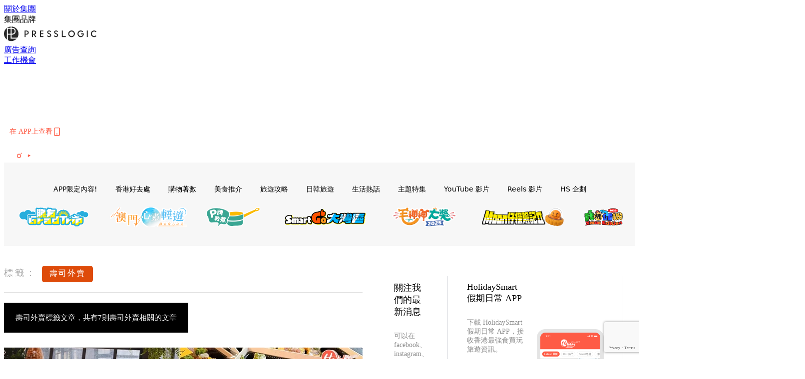

--- FILE ---
content_type: text/html; charset=utf-8
request_url: https://holidaysmart.io/hk/tag/%E5%A3%BD%E5%8F%B8%E5%A4%96%E8%B3%A3
body_size: 30710
content:
<!doctype html>
<html data-n-head-ssr lang="zh-Hant-HK" data-n-head="%7B%22lang%22:%7B%22ssr%22:%22zh-Hant-HK%22%7D%7D">
  <head >
    <title>壽司外賣 10大主題消息，所有優惠情報 | HolidaySmart 假期日常</title><meta data-n-head="ssr" charset="utf-8"><meta data-n-head="ssr" data-hid="viewport" name="viewport" content="width=device-width, initial-scale=1"><meta data-n-head="ssr" name="facebook-domain-verification" content="wrs9bs8nebrrofrrv8mmwkk5rluw2k"><meta data-n-head="ssr" property="og:site_name" content="HolidaySmart 假期日常"><meta data-n-head="ssr" data-hid="og:image" property="og:image" content="https://assets.presslogic.com/presslogic-hk-hd/static/images/holiday/og-image.jpg"><meta data-n-head="ssr" property="fb:pages" content="1177918368921987"><meta data-n-head="ssr" property="og:locale" content="zh_HK"><meta data-n-head="ssr" name="package-version" content="v1.14.0"><meta data-n-head="ssr" name="robots" content="max-image-preview:large, max-snippet:-1, max-video-preview:-1"><meta data-n-head="ssr" data-hid="og:url" property="og:url" content="https://holidaysmart.io/hk/tag/壽司外賣"><meta data-n-head="ssr" data-hid="description" name="description" content="壽司外賣最新消息分享：香港最強本地及旅遊美食、必買、好去處、優惠資訊，所有壽司外賣標籤內容盡在HolidaySmart 假期日常。"><meta data-n-head="ssr" data-hid="og:description" property="og:description" content="壽司外賣最新消息分享：香港最強本地及旅遊美食、必買、好去處、優惠資訊，所有壽司外賣標籤內容盡在HolidaySmart 假期日常。"><meta data-n-head="ssr" data-hid="og:title" property="og:title" content="壽司外賣 10大主題消息，所有優惠情報 | HolidaySmart 假期日常"><meta data-n-head="ssr" data-hid="robots" name="robots" content=""><link data-n-head="ssr" rel="icon" type="image/x-icon" href="https://assets.presslogic.com/presslogic-hk-hd/static/favicon.ico"><link data-n-head="ssr" rel="shortcut icon" type="image/x-icon" href="https://assets.presslogic.com/presslogic-hk-hd/static/favicon.ico"><link data-n-head="ssr" rel="apple-touch-icon" size="120x120" href="https://assets.presslogic.com/presslogic-hk-hd/static/apple-touch-icon/120x120.png"><link data-n-head="ssr" rel="apple-touch-icon" size="152x152" href="https://assets.presslogic.com/presslogic-hk-hd/static/apple-touch-icon/152x152.png"><link data-n-head="ssr" rel="apple-touch-icon" size="167x167" href="https://assets.presslogic.com/presslogic-hk-hd/static/apple-touch-icon/167x167.png"><link data-n-head="ssr" rel="apple-touch-icon" size="180x180" href="https://assets.presslogic.com/presslogic-hk-hd/static/apple-touch-icon/180x180.png"><link data-n-head="ssr" rel="dns-prefetch" href="https://connect.facebook.net" crossorigin="anonymous"><link data-n-head="ssr" rel="dns-prefetch" href="https://pagead2.googlesyndication.com" crossorigin="anonymous"><link data-n-head="ssr" rel="dns-prefetch" href="https://www.facebook.com" crossorigin="anonymous"><link data-n-head="ssr" rel="dns-prefetch" href="https://googleads.g.doubleclick.net" crossorigin="anonymous"><link data-n-head="ssr" rel="dns-prefetch" href="https://fonts.googleapis.com"><link data-n-head="ssr" rel="preconnect" href="https://fonts.googleapis.com" crossorigin="anonymous"><link data-n-head="ssr" rel="stylesheet" href="https://fonts.googleapis.com/css2?family=Lato:wght@300;400;700&amp;display=swap"><link data-n-head="ssr" rel="canonical" href="https://holidaysmart.io/hk/tag/壽司外賣" data-hid="canonical"><script data-n-head="ssr" src="https://platform.instagram.com/en_US/embeds.js" async></script><script data-n-head="ssr" data-hid="gtm-script">window['dataLayer']=[];if(!window._gtm_init){window._gtm_init=1;(function (w,n,d,m,e,p){w[d]=(w[d]==1||n[d]=='yes'||n[d]==1||n[m]==1||(w[e]&&w[e][p]&&w[e][p]()))?1:0})(window,navigator,'doNotTrack','msDoNotTrack','external','msTrackingProtectionEnabled');(function(w,d,s,l,x,y){w[x]={};w._gtm_inject=function(i){if(w.doNotTrack||w[x][i])return;w[x][i]=1;w[l]=w[l]||[];w[l].push({'gtm.start':new Date().getTime(),event:'gtm.js'});var f=d.getElementsByTagName(s)[0],j=d.createElement(s);j.defer=true;j.src='https://www.googletagmanager.com/gtm.js?id='+i;f.parentNode.insertBefore(j,f);}})(window,document,'script','dataLayer','_gtm_ids','_gtm_inject')};["GTM-PRD2XB9"].forEach(function(i){window._gtm_inject(i)})</script><link rel="preload" href="/hk/_nuxt/b7d8f99.js" as="script"><link rel="preload" href="/hk/_nuxt/4aa36e3.js" as="script"><link rel="preload" href="/hk/_nuxt/5476ead.js" as="script"><link rel="preload" href="/hk/_nuxt/ac34dff.js" as="script"><link rel="preload" href="/hk/_nuxt/ffdb09c.js" as="script"><link rel="preload" href="/hk/_nuxt/621c500.js" as="script"><link rel="preload" href="/hk/_nuxt/vendors/app/14b916ce.3e1d42b.css" as="style"><link rel="preload" href="/hk/_nuxt/fe3db80.js" as="script"><link rel="preload" href="/hk/_nuxt/e995d50.js" as="script"><link rel="preload" href="/hk/_nuxt/4175889.js" as="script"><link rel="preload" href="/hk/_nuxt/97c06ae.js" as="script"><link rel="preload" href="/hk/_nuxt/153ee37.js" as="script"><link rel="preload" href="/hk/_nuxt/0a0e98c.js" as="script"><link rel="preload" href="/hk/_nuxt/vendors/app/fca7f372.48c6e19.css" as="style"><link rel="preload" href="/hk/_nuxt/d28a844.js" as="script"><link rel="preload" href="/hk/_nuxt/vendors/app/f1283a41.11a5785.css" as="style"><link rel="preload" href="/hk/_nuxt/b17cf6f.js" as="script"><link rel="preload" href="/hk/_nuxt/4cd81e2.js" as="script"><link rel="preload" href="/hk/_nuxt/56cd350.js" as="script"><link rel="preload" href="/hk/_nuxt/c68291f.js" as="script"><link rel="preload" href="/hk/_nuxt/6988490.js" as="script"><link rel="preload" href="/hk/_nuxt/62f7f3c.js" as="script"><link rel="preload" href="/hk/_nuxt/9f405f1.js" as="script"><link rel="preload" href="/hk/_nuxt/2169d25.js" as="script"><link rel="preload" href="/hk/_nuxt/cb67ca7.js" as="script"><link rel="preload" href="/hk/_nuxt/3b06686.js" as="script"><link rel="preload" href="/hk/_nuxt/vendors/app/6586b30a.77093df.css" as="style"><link rel="preload" href="/hk/_nuxt/c292d4b.js" as="script"><link rel="preload" href="/hk/_nuxt/c797f1e.js" as="script"><link rel="preload" href="/hk/_nuxt/cf0640d.js" as="script"><link rel="preload" href="/hk/_nuxt/39fc586.js" as="script"><link rel="preload" href="/hk/_nuxt/vendors/app/e0ed5ff5.a5e3790.css" as="style"><link rel="preload" href="/hk/_nuxt/8320b48.js" as="script"><link rel="preload" href="/hk/_nuxt/fc7a213.js" as="script"><link rel="preload" href="/hk/_nuxt/2d2ad75.js" as="script"><link rel="preload" href="/hk/_nuxt/d3c067b.js" as="script"><link rel="preload" href="/hk/_nuxt/b02f0dc.js" as="script"><link rel="preload" href="/hk/_nuxt/vendors/app/ec8c427e.5959bde.css" as="style"><link rel="preload" href="/hk/_nuxt/c4450df.js" as="script"><link rel="preload" href="/hk/_nuxt/c815e7f.js" as="script"><link rel="preload" href="/hk/_nuxt/app/f69643ec.b08e073.css" as="style"><link rel="preload" href="/hk/_nuxt/c6dc2dc.js" as="script"><link rel="preload" href="/hk/_nuxt/app/a3ff4ef2.ea6ceb6.css" as="style"><link rel="preload" href="/hk/_nuxt/90a0e6b.js" as="script"><link rel="preload" href="/hk/_nuxt/app/fdb9d3a8.a3ba963.css" as="style"><link rel="preload" href="/hk/_nuxt/f401b63.js" as="script"><link rel="preload" href="/hk/_nuxt/9371680.js" as="script"><link rel="preload" href="/hk/_nuxt/app/890ca723.be6f40b.css" as="style"><link rel="preload" href="/hk/_nuxt/09b5e73.js" as="script"><link rel="preload" href="/hk/_nuxt/9b9359a.js" as="script"><link rel="preload" href="/hk/_nuxt/app/01d99f6b.dce7577.css" as="style"><link rel="preload" href="/hk/_nuxt/9b68d0e.js" as="script"><link rel="preload" href="/hk/_nuxt/8.8054021.css" as="style"><link rel="preload" href="/hk/_nuxt/573d892.js" as="script"><link rel="preload" href="/hk/_nuxt/173.0dfa33b.css" as="style"><link rel="preload" href="/hk/_nuxt/def4ee0.js" as="script"><link rel="preload" href="/hk/_nuxt/27.bb964c9.css" as="style"><link rel="preload" href="/hk/_nuxt/276768f.js" as="script"><link rel="preload" href="/hk/_nuxt/23.cb8a381.css" as="style"><link rel="preload" href="/hk/_nuxt/3e99f97.js" as="script"><link rel="preload" href="/hk/_nuxt/44.d9ef12e.css" as="style"><link rel="preload" href="/hk/_nuxt/2ad8fb5.js" as="script"><link rel="preload" href="/hk/_nuxt/pages/tag/_slug/9fd1a619.cb19920.css" as="style"><link rel="preload" href="/hk/_nuxt/5281a55.js" as="script"><link rel="preload" href="/hk/_nuxt/pages/author/_blogger/pages/bloggers/pages/category/_slug/pages/index/pages/tag/_slug/441a7516.e252318.css" as="style"><link rel="preload" href="/hk/_nuxt/7674dd0.js" as="script"><link rel="preload" href="/hk/_nuxt/1.aff56ec.css" as="style"><link rel="preload" href="/hk/_nuxt/69d2c0d.js" as="script"><link rel="preload" href="/hk/_nuxt/17.af88bc9.css" as="style"><link rel="preload" href="/hk/_nuxt/146125b.js" as="script"><link rel="preload" href="/hk/_nuxt/11.5dcfdbb.css" as="style"><link rel="preload" href="/hk/_nuxt/a3ecc0d.js" as="script"><link rel="preload" href="/hk/_nuxt/6.6bf1e24.css" as="style"><link rel="preload" href="/hk/_nuxt/e772eec.js" as="script"><link rel="preload" href="/hk/_nuxt/25.e48c3a2.css" as="style"><link rel="preload" href="/hk/_nuxt/83250a6.js" as="script"><link rel="preload" href="/hk/_nuxt/12.c3570f9.css" as="style"><link rel="preload" href="/hk/_nuxt/fa27ca8.js" as="script"><link rel="preload" href="/hk/_nuxt/22.9b806a0.css" as="style"><link rel="preload" href="/hk/_nuxt/27f3bc1.js" as="script"><link rel="preload" href="/hk/_nuxt/20.6b19619.css" as="style"><link rel="preload" href="/hk/_nuxt/52cc7c4.js" as="script"><link rel="stylesheet" href="/hk/_nuxt/vendors/app/14b916ce.3e1d42b.css"><link rel="stylesheet" href="/hk/_nuxt/vendors/app/fca7f372.48c6e19.css"><link rel="stylesheet" href="/hk/_nuxt/vendors/app/f1283a41.11a5785.css"><link rel="stylesheet" href="/hk/_nuxt/vendors/app/6586b30a.77093df.css"><link rel="stylesheet" href="/hk/_nuxt/vendors/app/e0ed5ff5.a5e3790.css"><link rel="stylesheet" href="/hk/_nuxt/vendors/app/ec8c427e.5959bde.css"><link rel="stylesheet" href="/hk/_nuxt/app/f69643ec.b08e073.css"><link rel="stylesheet" href="/hk/_nuxt/app/a3ff4ef2.ea6ceb6.css"><link rel="stylesheet" href="/hk/_nuxt/app/fdb9d3a8.a3ba963.css"><link rel="stylesheet" href="/hk/_nuxt/app/890ca723.be6f40b.css"><link rel="stylesheet" href="/hk/_nuxt/app/01d99f6b.dce7577.css"><link rel="stylesheet" href="/hk/_nuxt/8.8054021.css"><link rel="stylesheet" href="/hk/_nuxt/173.0dfa33b.css"><link rel="stylesheet" href="/hk/_nuxt/27.bb964c9.css"><link rel="stylesheet" href="/hk/_nuxt/23.cb8a381.css"><link rel="stylesheet" href="/hk/_nuxt/44.d9ef12e.css"><link rel="stylesheet" href="/hk/_nuxt/pages/tag/_slug/9fd1a619.cb19920.css"><link rel="stylesheet" href="/hk/_nuxt/pages/author/_blogger/pages/bloggers/pages/category/_slug/pages/index/pages/tag/_slug/441a7516.e252318.css"><link rel="stylesheet" href="/hk/_nuxt/1.aff56ec.css"><link rel="stylesheet" href="/hk/_nuxt/17.af88bc9.css"><link rel="stylesheet" href="/hk/_nuxt/11.5dcfdbb.css"><link rel="stylesheet" href="/hk/_nuxt/6.6bf1e24.css"><link rel="stylesheet" href="/hk/_nuxt/25.e48c3a2.css"><link rel="stylesheet" href="/hk/_nuxt/12.c3570f9.css"><link rel="stylesheet" href="/hk/_nuxt/22.9b806a0.css"><link rel="stylesheet" href="/hk/_nuxt/20.6b19619.css">
  </head>
  <body >
    <noscript data-n-head="ssr" data-hid="gtm-noscript" data-pbody="true"><iframe src="https://www.googletagmanager.com/ns.html?id=GTM-PRD2XB9&" height="0" width="0" style="display:none;visibility:hidden" title="gtm"></iframe></noscript><div data-server-rendered="true" id="__nuxt"><!----><div id="__layout"><div class="desktop-layout"><div id="page-ga" hidden="hidden">
    UA-75313505-12
  </div> <div id="page-ga4" hidden="hidden">
    G-EFRJDE81SS
  </div> <div id="page-slug" hidden="hidden">
    holiday
  </div> <!----> <div><!----> <div class="anymind-interstitial"></div> <div class="anymind-anchorad"></div> <!----> <div><div><div id="top-banner-ad" class="top-banner-ad-container container top-banner-ad-desktop"><div data-key="Top2_D" class="ad-slot-script-wrap no-space" data-v-6bf17631><div id="ad-id-nbati7" data-v-6bf17631></div></div></div></div> <header id="header" class="app-header"><div class="app-header__top-nav"><div class="app-header__top-nav-item"><a href="https://www.presslogic.ai/" target="_blank">
        關於集團
      </a></div> <div class="app-header__top-nav-item el-dropdown"><div>
        集團品牌<i class="el-icon-arrow-down el-icon--right"></i></div> <ul class="el-dropdown-menu el-popper app-header__top-nav-brand" style="display:none;"><li tabindex="-1" class="el-dropdown-menu__item"><!----><a href="https://girlstyle.com" target="_blank">GirlStyle 女生日常</a></li><li tabindex="-1" class="el-dropdown-menu__item"><!----><a href="https://holidaysmart.io" target="_blank">HolidaySmart 假期日常</a></li><li tabindex="-1" class="el-dropdown-menu__item"><!----><a href="https://jomexplore.io" target="_blank">Jom Explore</a></li><li tabindex="-1" class="el-dropdown-menu__item"><!----><a href="https://businessfocus.io" target="_blank">BusinessFocus</a></li><li tabindex="-1" class="el-dropdown-menu__item"><!----><a href="https://mamidaily.com" target="_blank">MamiDaily 親子日常</a></li><li tabindex="-1" class="el-dropdown-menu__item"><!----><a href="https://urbanlifehk.com" target="_blank">UrbanLife Health 健康新態度</a></li><li tabindex="-1" class="el-dropdown-menu__item"><!----><a href="https://topbeautyhk.com" target="_blank">TopBeauty</a></li><li tabindex="-1" class="el-dropdown-menu__item"><!----><a href="https://poplady-mag.com" target="_blank">POPLADY</a></li><li tabindex="-1" class="el-dropdown-menu__item"><!----><a href="https://thekdaily.com" target="_blank">Kdaily 韓粉日常</a></li><li tabindex="-1" class="el-dropdown-menu__item"><!----><a href="https://thepetcity.co" target="_blank">PetCity 毛孩日常</a></li><li tabindex="-1" class="el-dropdown-menu__item"><!----><a href="https://medialens.io" target="_blank">MediaLens</a></li><li tabindex="-1" class="el-dropdown-menu__item"><!----><a href="https://www.tapnow.com/zh-HK/" target="_blank">TapNow</a></li><li tabindex="-1" class="el-dropdown-menu__item"><!----><a href="https://www.maxlytics.io" target="_blank">Maxlytics</a></li></ul></div> <div class="app-header__top-nav-item"><a href="https://www.presslogic.ai/" target="_blank"><img src="https://assets.presslogic.com/static/images/logo/presslogic-logo.svg" alt="presslogic-logo"></a></div> <div class="app-header__top-nav-item"><a href="https://www.presslogic.ai/zh/advertise" target="_blank">
        廣告查詢
      </a></div> <div class="app-header__top-nav-item"><a href="https://www.presslogic.ai/career" target="_blank">
        工作機會
      </a></div></div> <div class="app-header__main"><a href="/hk" title="HolidaySmart 假期日常" class="app-header__home-link nuxt-link-active"><img src="https://assets.presslogic.com/presslogic-hk-hd/static/images/layout-logo.png" srcset="https://assets.presslogic.com/presslogic-hk-hd/static/images/layout-logo@2x.png 2x, https://assets.presslogic.com/presslogic-hk-hd/static/images/layout-logo@3x.png 3x" id="logo" alt="HolidaySmart 假期日常" class="pl-retina-img"></a> <div class="app-header__container"><div class="desktop-header-group-dropdown"><!----> <div class="el-select desktop-header-group-dropdown__location" style="width:140px;"><!----><div class="el-input el-input--suffix"><!----><input type="text" readonly="readonly" autocomplete="off" placeholder="Hong Kong" class="el-input__inner"><!----><span class="el-input__suffix"><span class="el-input__suffix-inner"><i class="el-select__caret el-input__icon el-icon-arrow-up"></i><!----><!----><!----><!----><!----></span><!----></span><!----><!----></div><div class="el-select-dropdown el-popper" style="min-width:;display:none;"><div class="el-scrollbar" style="display:none;"><div class="el-select-dropdown__wrap el-scrollbar__wrap el-scrollbar__wrap--hidden-default"><ul class="el-scrollbar__view el-select-dropdown__list"><!----><li class="el-select-dropdown__item selected"><span>Hong Kong</span></li><li class="el-select-dropdown__item"><span>Taiwan</span></li><li class="el-select-dropdown__item"><span>Singapore</span></li></ul></div><div class="el-scrollbar__bar is-horizontal"><div class="el-scrollbar__thumb" style="width:0;transform:translateX(0%);ms-transform:translateX(0%);webkit-transform:translateX(0%);"></div></div><div class="el-scrollbar__bar is-vertical"><div class="el-scrollbar__thumb" style="height:0;transform:translateY(0%);ms-transform:translateY(0%);webkit-transform:translateY(0%);"></div></div></div><p class="el-select-dropdown__empty">
          无数据
        </p></div></div></div> <div class="top-header-nav"><div class="header-app-promotion"><div class="header-app-promotion__button header-app-promotion__button--trigger"><span class="header-app-promotion__button-text">在 APP上查看</span> <img src="https://assets.presslogic.com/presslogic-hk-hd/static/images/header-icon-smartphone--primary.png" srcset="https://assets.presslogic.com/presslogic-hk-hd/static/images/header-icon-smartphone--primary@2x.png 2x, https://assets.presslogic.com/presslogic-hk-hd/static/images/header-icon-smartphone--primary@3x.png 3x" class="pl-retina-img header-app-promotion__button-icon"></div> <div class="el-dialog__wrapper" style="display:none;"><div role="dialog" aria-modal="true" aria-label="dialog" class="el-dialog header-app-promotion__app-popup" style="margin-top:15vh;"><div class="el-dialog__header"><span class="el-dialog__title"></span><button type="button" aria-label="Close" class="el-dialog__headerbtn"><i class="el-dialog__close el-icon el-icon-close"></i></button></div><!----><!----></div></div></div> <a href="/hk/search" aria-label="search" class="header-search-link"><img src="https://assets.presslogic.com/presslogic-hk-hd/static/images/header-icon-search.svg" class="header-search-link__icon"></a> <div class="top-header-nav__social"><a href="https://www.facebook.com/holidaysmart.hk/" target="_blank" rel="noopener noreferrer" class="top-header-nav__link"><img src="https://assets.presslogic.com/presslogic-hk-hd/static/images/header-icon-facebook.svg" alt="facebook" class="top-header-nav__icon"></a><a href="https://www.instagram.com/holidaysmart.hk/" target="_blank" rel="noopener noreferrer" class="top-header-nav__link"><img src="https://assets.presslogic.com/presslogic-hk-hd/static/images/header-icon-instagram.svg" alt="instagram" class="top-header-nav__icon"></a><a href="https://www.youtube.com/channel/UCaQFYYwB2yjyKAleYyuv3Kw" target="_blank" rel="noopener noreferrer" class="top-header-nav__link"><img src="https://assets.presslogic.com/presslogic-hk-hd/static/images/header-icon-youtube.svg" alt="youtube" class="top-header-nav__icon"></a></div> <!----></div></div></div> <!----> <!----></header> <header id="header-small" class="collapsing-header" style="display:none;"><div class="collapsing-header__container"><a href="https://www.presslogic.ai/" target="_blank" rel="noopener noreferrer" class="collapsing-header__group-link"><img src="https://assets.presslogic.com/static/images/logo/presslogic-logo-w.svg" alt="presslogic-logo" class="collapsing-header__group-logo"></a> <a href="/hk" title="HolidaySmart 假期日常" class="collapsing-header__home-link nuxt-link-active"><img src="https://assets.presslogic.com/presslogic-hk-hd/static/images/loading.png" alt="HolidaySmart 假期日常" class="collapsing-header__home-logo holiday"></a> <div class="collapsing-header__menu"><div class="desktop-header-navigation container"><ul class="desktop-header-navigation__menu" style="margin-left:0px;"><li class="desktop-header-navigation__menu-item"><a href="/hk/category/app-only-content" class="desktop-header-navigation__menu-link"><span>APP限定內容!</span></a> <div class="desktop-header-navigation__sub-menu-wrap" style="display:none;"><ul class="desktop-header-navigation__sub-menu"><li class="desktop-header-navigation__sub-menu-item"><a href="/hk/category/app-only-content" class="desktop-header-navigation__sub-menu-link">
              All 全部
            </a></li> </ul> <!----></div></li><li class="desktop-header-navigation__menu-item"><a href="/hk/category/hkplace" class="desktop-header-navigation__menu-link"><span>香港好去處</span></a> <div class="desktop-header-navigation__sub-menu-wrap" style="display:none;"><ul class="desktop-header-navigation__sub-menu"><li class="desktop-header-navigation__sub-menu-item"><a href="/hk/category/hkplace" class="desktop-header-navigation__sub-menu-link">
              All 全部
            </a></li> <li class="desktop-header-navigation__sub-menu-item"><a href="/hk/category/shoppingmall" class="desktop-header-navigation__sub-menu-link">
              商場
            </a></li><li class="desktop-header-navigation__sub-menu-item"><a href="/hk/category/exhibition" class="desktop-header-navigation__sub-menu-link">
              展覽
            </a></li><li class="desktop-header-navigation__sub-menu-item"><a href="/hk/category/hkhotel" class="desktop-header-navigation__sub-menu-link">
              酒店住宿
            </a></li><li class="desktop-header-navigation__sub-menu-item"><a href="/hk/category/weekendouting" class="desktop-header-navigation__sub-menu-link">
              戶外郊遊
            </a></li></ul> <!----></div></li><li class="desktop-header-navigation__menu-item"><a href="/hk/category/hkshopping" class="desktop-header-navigation__menu-link"><span>購物著數</span></a> <div class="desktop-header-navigation__sub-menu-wrap" style="display:none;"><ul class="desktop-header-navigation__sub-menu"><li class="desktop-header-navigation__sub-menu-item"><a href="/hk/category/hkshopping" class="desktop-header-navigation__sub-menu-link">
              All 全部
            </a></li> <li class="desktop-header-navigation__sub-menu-item"><a href="/hk/category/newshop" class="desktop-header-navigation__sub-menu-link">
              新店新品
            </a></li><li class="desktop-header-navigation__sub-menu-item"><a href="/hk/category/discountpromotion" class="desktop-header-navigation__sub-menu-link">
              減價開倉優惠
            </a></li><li class="desktop-header-navigation__sub-menu-item"><a href="/hk/category/gadget" class="desktop-header-navigation__sub-menu-link">
              電子科技潮物
            </a></li><li class="desktop-header-navigation__sub-menu-item"><a href="/hk/category/productsrecommendation" class="desktop-header-navigation__sub-menu-link">
              生活百貨
            </a></li><li class="desktop-header-navigation__sub-menu-item"><a href="/hk/category/onlineshopping" class="desktop-header-navigation__sub-menu-link">
              網購
            </a></li></ul> <!----></div></li><li class="desktop-header-navigation__menu-item"><a href="/hk/category/hkfood" class="desktop-header-navigation__menu-link"><span>美食推介</span></a> <div class="desktop-header-navigation__sub-menu-wrap" style="display:none;"><ul class="desktop-header-navigation__sub-menu"><li class="desktop-header-navigation__sub-menu-item"><a href="/hk/category/hkfood" class="desktop-header-navigation__sub-menu-link">
              All 全部
            </a></li> <li class="desktop-header-navigation__sub-menu-item"><a href="/hk/category/newrestaurant" class="desktop-header-navigation__sub-menu-link">
              餐廳推薦
            </a></li><li class="desktop-header-navigation__sub-menu-item"><a href="/hk/category/foodunboxing" class="desktop-header-navigation__sub-menu-link">
              開箱試食
            </a></li><li class="desktop-header-navigation__sub-menu-item"><a href="/hk/category/buffet" class="desktop-header-navigation__sub-menu-link">
              酒店自助餐
            </a></li><li class="desktop-header-navigation__sub-menu-item"><a href="/hk/category/hotpot" class="desktop-header-navigation__sub-menu-link">
              打邊爐放題
            </a></li><li class="desktop-header-navigation__sub-menu-item"><a href="/hk/category/takeaway" class="desktop-header-navigation__sub-menu-link">
              外賣
            </a></li><li class="desktop-header-navigation__sub-menu-item"><a href="/hk/category/vegan" class="desktop-header-navigation__sub-menu-link">
              素Smart
            </a></li></ul> <!----></div></li><li class="desktop-header-navigation__menu-item"><a href="/hk/category/tips" class="desktop-header-navigation__menu-link"><span>旅遊攻略</span></a> <div class="desktop-header-navigation__sub-menu-wrap" style="display:none;"><ul class="desktop-header-navigation__sub-menu"><li class="desktop-header-navigation__sub-menu-item"><a href="/hk/category/tips" class="desktop-header-navigation__sub-menu-link">
              All 全部
            </a></li> <li class="desktop-header-navigation__sub-menu-item"><a href="/hk/category/travelnews" class="desktop-header-navigation__sub-menu-link">
              旅遊新聞優惠
            </a></li><li class="desktop-header-navigation__sub-menu-item"><a href="/hk/category/thai" class="desktop-header-navigation__sub-menu-link">
              泰國旅遊
            </a></li><li class="desktop-header-navigation__sub-menu-item"><a href="/hk/category/taiwan" class="desktop-header-navigation__sub-menu-link">
              台灣旅遊
            </a></li><li class="desktop-header-navigation__sub-menu-item"><a href="/hk/category/macau" class="desktop-header-navigation__sub-menu-link">
              澳門旅遊
            </a></li><li class="desktop-header-navigation__sub-menu-item"><a href="/hk/category/thegreaterbayarea" class="desktop-header-navigation__sub-menu-link">
              大灣區旅遊
            </a></li></ul> <!----></div></li><li class="desktop-header-navigation__menu-item"><a href="/hk/category/jpkr" class="desktop-header-navigation__menu-link"><span>日韓旅遊</span></a> <div class="desktop-header-navigation__sub-menu-wrap" style="display:none;"><ul class="desktop-header-navigation__sub-menu"><li class="desktop-header-navigation__sub-menu-item"><a href="/hk/category/jpkr" class="desktop-header-navigation__sub-menu-link">
              All 全部
            </a></li> <li class="desktop-header-navigation__sub-menu-item"><a href="/hk/category/korea" class="desktop-header-navigation__sub-menu-link">
              韓國旅遊
            </a></li><li class="desktop-header-navigation__sub-menu-item"><a href="/hk/category/japan" class="desktop-header-navigation__sub-menu-link">
              日本旅遊
            </a></li></ul> <!----></div></li><li class="desktop-header-navigation__menu-item"><a href="/hk/category/hottalk" class="desktop-header-navigation__menu-link"><span>生活熱話</span></a> <div class="desktop-header-navigation__sub-menu-wrap" style="display:none;"><ul class="desktop-header-navigation__sub-menu"><li class="desktop-header-navigation__sub-menu-item"><a href="/hk/category/hottalk" class="desktop-header-navigation__sub-menu-link">
              All 全部
            </a></li> <li class="desktop-header-navigation__sub-menu-item"><a href="/hk/category/socialbuzz" class="desktop-header-navigation__sub-menu-link">
              時事熱話
            </a></li><li class="desktop-header-navigation__sub-menu-item"><a href="/hk/category/entertainment" class="desktop-header-navigation__sub-menu-link">
              娛樂新聞
            </a></li><li class="desktop-header-navigation__sub-menu-item"><a href="/hk/category/movietv" class="desktop-header-navigation__sub-menu-link">
              電視電影
            </a></li><li class="desktop-header-navigation__sub-menu-item"><a href="/hk/category/livingtips" class="desktop-header-navigation__sub-menu-link">
              生活教學
            </a></li><li class="desktop-header-navigation__sub-menu-item"><a href="/hk/category/health" class="desktop-header-navigation__sub-menu-link">
              健康資訊
            </a></li></ul> <!----></div></li><li class="desktop-header-navigation__menu-item"><a href="/hk/category/features" class="desktop-header-navigation__menu-link"><span>主題特集</span></a> <div class="desktop-header-navigation__sub-menu-wrap" style="display:none;"><ul class="desktop-header-navigation__sub-menu"><li class="desktop-header-navigation__sub-menu-item"><a href="/hk/category/features" class="desktop-header-navigation__sub-menu-link">
              All 全部
            </a></li> <li class="desktop-header-navigation__sub-menu-item"><a href="/hk/category/districtstour" class="desktop-header-navigation__sub-menu-link">
              【區區遊】
            </a></li><li class="desktop-header-navigation__sub-menu-item"><a href="/hk/category/smartselect" class="desktop-header-navigation__sub-menu-link">
              【JetsoWong著數王】
            </a></li><li class="desktop-header-navigation__sub-menu-item"><a href="/hk/category/holiday-kitchen" class="desktop-header-navigation__sub-menu-link">
              【P牌教煮】
            </a></li></ul> <!----></div></li> <li class="desktop-header-navigation__menu-item"><a href="/hk/videos" class="pl-menu-link pl-menu-link--93 pl-menu-link--text desktop-header-navigation__menu-link">YouTube 影片</a></li><li class="desktop-header-navigation__menu-item"><a href="/hk/igvideos" class="pl-menu-link pl-menu-link--176 pl-menu-link--text desktop-header-navigation__menu-link">Reels 影片</a></li><li class="desktop-header-navigation__menu-item"><a href="/hk/project/holiday?preview=true" target="_blank" class="pl-menu-link pl-menu-link--195 pl-menu-link--text desktop-header-navigation__menu-link">HS 企劃</a></li><li class="desktop-header-navigation__menu-item"><a href="/hk/opinion/gradtrip2024" target="_blank" class="pl-menu-link pl-menu-link--203 pl-menu-link--image desktop-header-navigation__menu-link"><img alt="脆友GradTrip" src="https://assets.presslogic.com/presslogic-hk-hd/static/images/loading.png" class="pl-menu-link__img" width="154px" height="40px"></a></li><li class="desktop-header-navigation__menu-item"><a href="https://pretty.presslogic.com/tag-showcase/mgto2024" target="_blank" class="pl-menu-link pl-menu-link--215 pl-menu-link--image desktop-header-navigation__menu-link"><img alt="澳門心靈輕遊" src="https://assets.presslogic.com/presslogic-hk-hd/static/images/loading.png" class="pl-menu-link__img" width="155px" height="40px"></a></li><li class="desktop-header-navigation__menu-item"><a href="/hk/tag-showcase/p-cooking" target="_blank" class="pl-menu-link pl-menu-link--228 pl-menu-link--image desktop-header-navigation__menu-link"><img alt="P牌教煮" src="https://assets.presslogic.com/presslogic-hk-hd/static/images/loading.png" class="pl-menu-link__img" width="112px" height="40px"></a></li><li class="desktop-header-navigation__menu-item"><a href="/hk/tag-showcase/GBATravel" target="_blank" class="pl-menu-link pl-menu-link--235 pl-menu-link--image desktop-header-navigation__menu-link"><img alt="SmartGo大灣區" src="https://assets.presslogic.com/presslogic-hk-hd/static/images/loading.png" class="pl-menu-link__img" width="184.5px" height="40px"></a></li><li class="desktop-header-navigation__menu-item"><a href="/hk/opinion/mosunsun2025" target="_blank" class="pl-menu-link pl-menu-link--239 pl-menu-link--image desktop-header-navigation__menu-link"><img alt="毛神神大獎2025" src="https://assets.presslogic.com/presslogic-hk-hd/static/images/loading.png" class="pl-menu-link__img" width="140px" height="40px"></a></li><li class="desktop-header-navigation__menu-item"><a href="/hk/tag-showcase/midautumn2025" target="_blank" class="pl-menu-link pl-menu-link--249 pl-menu-link--image desktop-header-navigation__menu-link"><img alt="Moon仔探險記Ⅱ" src="https://assets.presslogic.com/presslogic-hk-hd/static/images/loading.png" class="pl-menu-link__img" width="176.5px" height="40px"></a></li><li class="desktop-header-navigation__menu-item"><a href="/hk/tag-showcase/xmaschallenge2025" class="pl-menu-link pl-menu-link--257 pl-menu-link--image desktop-header-navigation__menu-link"><img alt="我挑你機 Xmas Edition" src="https://assets.presslogic.com/presslogic-hk-hd/static/images/loading.png" class="pl-menu-link__img" width="81.5px" height="40px"></a></li></ul></div></div> <div class="header-app-promotion"><div class="header-app-promotion__button header-app-promotion__button--trigger"><span class="header-app-promotion__button-text">在 APP上查看</span> <img src="https://assets.presslogic.com/presslogic-hk-hd/static/images/header-icon-smartphone--primary.png" srcset="https://assets.presslogic.com/presslogic-hk-hd/static/images/header-icon-smartphone--primary@2x.png 2x, https://assets.presslogic.com/presslogic-hk-hd/static/images/header-icon-smartphone--primary@3x.png 3x" class="pl-retina-img header-app-promotion__button-icon"></div> <div class="el-dialog__wrapper" style="display:none;"><div role="dialog" aria-modal="true" aria-label="dialog" class="el-dialog header-app-promotion__app-popup" style="margin-top:15vh;"><div class="el-dialog__header"><span class="el-dialog__title"></span><button type="button" aria-label="Close" class="el-dialog__headerbtn"><i class="el-dialog__close el-icon el-icon-close"></i></button></div><!----><!----></div></div></div> <a href="/hk/search" aria-label="search" class="header-search-link"><img src="https://assets.presslogic.com/presslogic-hk-hd/static/images/header-icon-search.svg" class="header-search-link__icon"></a> <!----></div></header> <div class="default-layout-wrap" style="background:#f7f7f7;"><div id="main-navigation" class="main-navigation container"><ul class="main-navigation__menu"><li class="main-navigation__menu-item"><a href="/hk/category/app-only-content" class="main-navigation__menu-link">
        APP限定內容!
      </a> <div class="main-navigation__sub-menu-wrap" style="display:none;"><ul class="main-navigation__sub-menu"></ul> <!----></div></li><li class="main-navigation__menu-item"><a href="/hk/category/hkplace" class="main-navigation__menu-link">
        香港好去處
      </a> <div class="main-navigation__sub-menu-wrap" style="display:none;"><ul class="main-navigation__sub-menu"><li class="main-navigation__sub-menu-item"><a href="/hk/category/shoppingmall" class="main-navigation__sub-menu-link">
                商場
              </a></li><li class="main-navigation__sub-menu-item"><a href="/hk/category/exhibition" class="main-navigation__sub-menu-link">
                展覽
              </a></li><li class="main-navigation__sub-menu-item"><a href="/hk/category/hkhotel" class="main-navigation__sub-menu-link">
                酒店住宿
              </a></li><li class="main-navigation__sub-menu-item"><a href="/hk/category/weekendouting" class="main-navigation__sub-menu-link">
                戶外郊遊
              </a></li></ul> <!----></div></li><li class="main-navigation__menu-item"><a href="/hk/category/hkshopping" class="main-navigation__menu-link">
        購物著數
      </a> <div class="main-navigation__sub-menu-wrap" style="display:none;"><ul class="main-navigation__sub-menu"><li class="main-navigation__sub-menu-item"><a href="/hk/category/newshop" class="main-navigation__sub-menu-link">
                新店新品
              </a></li><li class="main-navigation__sub-menu-item"><a href="/hk/category/discountpromotion" class="main-navigation__sub-menu-link">
                減價開倉優惠
              </a></li><li class="main-navigation__sub-menu-item"><a href="/hk/category/gadget" class="main-navigation__sub-menu-link">
                電子科技潮物
              </a></li><li class="main-navigation__sub-menu-item"><a href="/hk/category/productsrecommendation" class="main-navigation__sub-menu-link">
                生活百貨
              </a></li><li class="main-navigation__sub-menu-item"><a href="/hk/category/onlineshopping" class="main-navigation__sub-menu-link">
                網購
              </a></li></ul> <!----></div></li><li class="main-navigation__menu-item"><a href="/hk/category/hkfood" class="main-navigation__menu-link">
        美食推介
      </a> <div class="main-navigation__sub-menu-wrap" style="display:none;"><ul class="main-navigation__sub-menu"><li class="main-navigation__sub-menu-item"><a href="/hk/category/newrestaurant" class="main-navigation__sub-menu-link">
                餐廳推薦
              </a></li><li class="main-navigation__sub-menu-item"><a href="/hk/category/foodunboxing" class="main-navigation__sub-menu-link">
                開箱試食
              </a></li><li class="main-navigation__sub-menu-item"><a href="/hk/category/buffet" class="main-navigation__sub-menu-link">
                酒店自助餐
              </a></li><li class="main-navigation__sub-menu-item"><a href="/hk/category/hotpot" class="main-navigation__sub-menu-link">
                打邊爐放題
              </a></li><li class="main-navigation__sub-menu-item"><a href="/hk/category/takeaway" class="main-navigation__sub-menu-link">
                外賣
              </a></li><li class="main-navigation__sub-menu-item"><a href="/hk/category/vegan" class="main-navigation__sub-menu-link">
                素Smart
              </a></li></ul> <!----></div></li><li class="main-navigation__menu-item"><a href="/hk/category/tips" class="main-navigation__menu-link">
        旅遊攻略
      </a> <div class="main-navigation__sub-menu-wrap" style="display:none;"><ul class="main-navigation__sub-menu"><li class="main-navigation__sub-menu-item"><a href="/hk/category/travelnews" class="main-navigation__sub-menu-link">
                旅遊新聞優惠
              </a></li><li class="main-navigation__sub-menu-item"><a href="/hk/category/thai" class="main-navigation__sub-menu-link">
                泰國旅遊
              </a></li><li class="main-navigation__sub-menu-item"><a href="/hk/category/taiwan" class="main-navigation__sub-menu-link">
                台灣旅遊
              </a></li><li class="main-navigation__sub-menu-item"><a href="/hk/category/macau" class="main-navigation__sub-menu-link">
                澳門旅遊
              </a></li><li class="main-navigation__sub-menu-item"><a href="/hk/category/thegreaterbayarea" class="main-navigation__sub-menu-link">
                大灣區旅遊
              </a></li></ul> <!----></div></li><li class="main-navigation__menu-item"><a href="/hk/category/jpkr" class="main-navigation__menu-link">
        日韓旅遊
      </a> <div class="main-navigation__sub-menu-wrap" style="display:none;"><ul class="main-navigation__sub-menu"><li class="main-navigation__sub-menu-item"><a href="/hk/category/korea" class="main-navigation__sub-menu-link">
                韓國旅遊
              </a></li><li class="main-navigation__sub-menu-item"><a href="/hk/category/japan" class="main-navigation__sub-menu-link">
                日本旅遊
              </a></li></ul> <!----></div></li><li class="main-navigation__menu-item"><a href="/hk/category/hottalk" class="main-navigation__menu-link">
        生活熱話
      </a> <div class="main-navigation__sub-menu-wrap" style="display:none;"><ul class="main-navigation__sub-menu"><li class="main-navigation__sub-menu-item"><a href="/hk/category/socialbuzz" class="main-navigation__sub-menu-link">
                時事熱話
              </a></li><li class="main-navigation__sub-menu-item"><a href="/hk/category/entertainment" class="main-navigation__sub-menu-link">
                娛樂新聞
              </a></li><li class="main-navigation__sub-menu-item"><a href="/hk/category/movietv" class="main-navigation__sub-menu-link">
                電視電影
              </a></li><li class="main-navigation__sub-menu-item"><a href="/hk/category/livingtips" class="main-navigation__sub-menu-link">
                生活教學
              </a></li><li class="main-navigation__sub-menu-item"><a href="/hk/category/health" class="main-navigation__sub-menu-link">
                健康資訊
              </a></li></ul> <!----></div></li><li class="main-navigation__menu-item"><a href="/hk/category/features" class="main-navigation__menu-link">
        主題特集
      </a> <div class="main-navigation__sub-menu-wrap" style="display:none;"><ul class="main-navigation__sub-menu"><li class="main-navigation__sub-menu-item"><a href="/hk/category/districtstour" class="main-navigation__sub-menu-link">
                【區區遊】
              </a></li><li class="main-navigation__sub-menu-item"><a href="/hk/category/smartselect" class="main-navigation__sub-menu-link">
                【JetsoWong著數王】
              </a></li><li class="main-navigation__sub-menu-item"><a href="/hk/category/holiday-kitchen" class="main-navigation__sub-menu-link">
                【P牌教煮】
              </a></li></ul> <!----></div></li> <li class="main-navigation__menu-item"><a href="/hk/videos" class="pl-menu-link pl-menu-link--93 pl-menu-link--text main-navigation__menu-link">YouTube 影片</a></li><li class="main-navigation__menu-item"><a href="/hk/igvideos" class="pl-menu-link pl-menu-link--176 pl-menu-link--text main-navigation__menu-link">Reels 影片</a></li><li class="main-navigation__menu-item"><a href="/hk/project/holiday?preview=true" target="_blank" class="pl-menu-link pl-menu-link--195 pl-menu-link--text main-navigation__menu-link">HS 企劃</a></li><li class="main-navigation__menu-item"><a href="/hk/opinion/gradtrip2024" target="_blank" class="pl-menu-link pl-menu-link--203 pl-menu-link--image main-navigation__menu-link"><img alt="脆友GradTrip" src="https://assets.presslogic.com/presslogic-hk-hd/static/images/loading.png" class="pl-menu-link__img" width="154px" height="40px"></a></li><li class="main-navigation__menu-item"><a href="https://pretty.presslogic.com/tag-showcase/mgto2024" target="_blank" class="pl-menu-link pl-menu-link--215 pl-menu-link--image main-navigation__menu-link"><img alt="澳門心靈輕遊" src="https://assets.presslogic.com/presslogic-hk-hd/static/images/loading.png" class="pl-menu-link__img" width="155px" height="40px"></a></li><li class="main-navigation__menu-item"><a href="/hk/tag-showcase/p-cooking" target="_blank" class="pl-menu-link pl-menu-link--228 pl-menu-link--image main-navigation__menu-link"><img alt="P牌教煮" src="https://assets.presslogic.com/presslogic-hk-hd/static/images/loading.png" class="pl-menu-link__img" width="112px" height="40px"></a></li><li class="main-navigation__menu-item"><a href="/hk/tag-showcase/GBATravel" target="_blank" class="pl-menu-link pl-menu-link--235 pl-menu-link--image main-navigation__menu-link"><img alt="SmartGo大灣區" src="https://assets.presslogic.com/presslogic-hk-hd/static/images/loading.png" class="pl-menu-link__img" width="184.5px" height="40px"></a></li><li class="main-navigation__menu-item"><a href="/hk/opinion/mosunsun2025" target="_blank" class="pl-menu-link pl-menu-link--239 pl-menu-link--image main-navigation__menu-link"><img alt="毛神神大獎2025" src="https://assets.presslogic.com/presslogic-hk-hd/static/images/loading.png" class="pl-menu-link__img" width="140px" height="40px"></a></li><li class="main-navigation__menu-item"><a href="/hk/tag-showcase/midautumn2025" target="_blank" class="pl-menu-link pl-menu-link--249 pl-menu-link--image main-navigation__menu-link"><img alt="Moon仔探險記Ⅱ" src="https://assets.presslogic.com/presslogic-hk-hd/static/images/loading.png" class="pl-menu-link__img" width="176.5px" height="40px"></a></li><li class="main-navigation__menu-item"><a href="/hk/tag-showcase/xmaschallenge2025" class="pl-menu-link pl-menu-link--257 pl-menu-link--image main-navigation__menu-link"><img alt="我挑你機 Xmas Edition" src="https://assets.presslogic.com/presslogic-hk-hd/static/images/loading.png" class="pl-menu-link__img" width="81.5px" height="40px"></a></li></ul></div> <div class="container"><div data-fetch-key="0" class="tag-page"><div class="main-content main-content--desktop"><div class="tag-page__header"><p><label>標籤：</label> <span>壽司外賣</span></p></div> <div class="tag-page__title"><h1>
        壽司外賣標籤文章，共有7則壽司外賣相關的文章
      </h1></div> <div id="posts" class="main-post-list main-post-list--desktop"><div class="main-post-list__item main-post-list__item--post"><div data-order-id="" class="pl-post-list-cell pl-post-list-cell--card pl-post-list-cell--img-left"><a href="/hk/article/303522/%E4%B8%AD%E7%92%B0%E7%BE%8E%E9%A3%9F-%E5%A4%96%E8%B3%A3-%E5%9C%98%E8%B3%BC-%E7%82%BA%E9%A3%9F%E9%BE%8D-%E8%85%90%E7%9A%AE%E5%A3%BD%E5%8F%B8" class="pl-post-list-cell__link"><div class="pl-post-list-cell__wrap"><div class="pl-post-list-cell__left-image"><!----> <img src="https://assets.presslogic.com/presslogic-hk-hd/static/images/loading.png" data-srcset="https://image.presslogic.com/holiday.presslogic.com/wp-content/uploads/2022/02/b179db97.jpg?auto=format&amp;w=414 414w, https://image.presslogic.com/holiday.presslogic.com/wp-content/uploads/2022/02/b179db97.jpg?auto=format&amp;w=718 718w, https://image.presslogic.com/holiday.presslogic.com/wp-content/uploads/2022/02/b179db97.jpg?auto=format&amp;w=828 828w, https://image.presslogic.com/holiday.presslogic.com/wp-content/uploads/2022/02/b179db97.jpg?auto=format&amp;w=1053 1053w, https://image.presslogic.com/holiday.presslogic.com/wp-content/uploads/2022/02/b179db97.jpg?auto=format&amp;w=1242 1242w, https://image.presslogic.com/holiday.presslogic.com/wp-content/uploads/2022/02/b179db97.jpg?auto=format&amp;w=1436 1436w, https://image.presslogic.com/holiday.presslogic.com/wp-content/uploads/2022/02/b179db97.jpg?auto=format&amp;w=1440 1440w, https://image.presslogic.com/holiday.presslogic.com/wp-content/uploads/2022/02/b179db97.jpg?auto=format&amp;w=2106 2106w, https://image.presslogic.com/holiday.presslogic.com/wp-content/uploads/2022/02/b179db97.jpg?auto=format&amp;w=2154 2154w, https://image.presslogic.com/holiday.presslogic.com/wp-content/uploads/2022/02/b179db97.jpg?auto=format&amp;w=2880 2880w, https://image.presslogic.com/holiday.presslogic.com/wp-content/uploads/2022/02/b179db97.jpg?auto=format&amp;w=3159 3159w, https://image.presslogic.com/holiday.presslogic.com/wp-content/uploads/2022/02/b179db97.jpg?auto=format&amp;w=4320 4320w" alt="為食龍｜腐皮便當團購爆紅！必食腐皮壽司＋柚子左口魚"></div> <div class="pl-post-list-cell__content-wrap"><div class="pl-post-list-cell__content"><div class="pl-post-list-cell__main"><div class="pl-post-list-cell__meta pl-post-list-cell__meta--bottom"><div class="pl-post-list-cell__categories">
                  外賣
                </div> <div data-datetime="23rd Feb 2022" class="pl-post-list-cell__publish">
                  4 years ago
                </div></div> <div class="pl-post-list-cell__info"><h2 class="pl-post-list-cell__title">
                為食龍｜腐皮便當團購爆紅！必食腐皮壽司＋柚子左口魚
              </h2> <p class="pl-post-list-cell__preview">
                主打招牌腐皮壽司的為食龍推出團購套餐，有齊招牌腐皮壽司丶柚子左口魚及赤燒蛋黃玉子等，交收地點更遍布港...
              </p></div></div> <!----> <!----></div></div></div></a></div> <!----></div><div class="main-post-list__item main-post-list__item--post"><div data-order-id="" class="pl-post-list-cell pl-post-list-cell--card pl-post-list-cell--img-left"><a href="/hk/article/225333/%E5%B0%96%E6%B2%99%E5%92%80-omakase-%E5%A4%96%E8%B3%A3%E5%84%AA%E6%83%A0-%E5%A3%BD%E5%8F%B8%E5%88%BA%E8%BA%AB%E5%A5%97%E9%A4%90-%E6%AF%8F%E6%97%A5%E9%99%90%E9%87%8F%E5%A3%BD%E5%8F%B8" class="pl-post-list-cell__link"><div class="pl-post-list-cell__wrap"><div class="pl-post-list-cell__left-image"><!----> <img src="https://assets.presslogic.com/presslogic-hk-hd/static/images/loading.png" data-srcset="https://image.presslogic.com/holiday.presslogic.com/wp-content/uploads/2021/02/3b08089d.jpg?auto=format&amp;w=414 414w, https://image.presslogic.com/holiday.presslogic.com/wp-content/uploads/2021/02/3b08089d.jpg?auto=format&amp;w=718 718w, https://image.presslogic.com/holiday.presslogic.com/wp-content/uploads/2021/02/3b08089d.jpg?auto=format&amp;w=828 828w, https://image.presslogic.com/holiday.presslogic.com/wp-content/uploads/2021/02/3b08089d.jpg?auto=format&amp;w=1053 1053w, https://image.presslogic.com/holiday.presslogic.com/wp-content/uploads/2021/02/3b08089d.jpg?auto=format&amp;w=1242 1242w, https://image.presslogic.com/holiday.presslogic.com/wp-content/uploads/2021/02/3b08089d.jpg?auto=format&amp;w=1436 1436w, https://image.presslogic.com/holiday.presslogic.com/wp-content/uploads/2021/02/3b08089d.jpg?auto=format&amp;w=1440 1440w, https://image.presslogic.com/holiday.presslogic.com/wp-content/uploads/2021/02/3b08089d.jpg?auto=format&amp;w=2106 2106w, https://image.presslogic.com/holiday.presslogic.com/wp-content/uploads/2021/02/3b08089d.jpg?auto=format&amp;w=2154 2154w, https://image.presslogic.com/holiday.presslogic.com/wp-content/uploads/2021/02/3b08089d.jpg?auto=format&amp;w=2880 2880w, https://image.presslogic.com/holiday.presslogic.com/wp-content/uploads/2021/02/3b08089d.jpg?auto=format&amp;w=3159 3159w, https://image.presslogic.com/holiday.presslogic.com/wp-content/uploads/2021/02/3b08089d.jpg?auto=format&amp;w=4320 4320w" alt="尖沙咀平價Omakase外賣優惠 壽司刺身套餐$180起/每日限量$28壽司"></div> <div class="pl-post-list-cell__content-wrap"><div class="pl-post-list-cell__content"><div class="pl-post-list-cell__main"><div class="pl-post-list-cell__meta pl-post-list-cell__meta--bottom"><div class="pl-post-list-cell__categories">
                  外賣
                </div> <div data-datetime="17th Feb 2021" class="pl-post-list-cell__publish">
                  5 years ago
                </div></div> <div class="pl-post-list-cell__info"><h2 class="pl-post-list-cell__title">
                尖沙咀平價Omakase外賣優惠 壽司刺身套餐$180起/每日限量$28壽司
              </h2> <p class="pl-post-list-cell__preview">
                主打日本廚師發辦的尖沙咀「豐 Sushi Yutaka」推出外賣自取Omakase優惠，多款壽司刺身...
              </p></div></div> <!----> <!----></div></div></div></a></div> <!----></div><div class="main-post-list__item main-post-list__item--post"><div data-order-id="" class="pl-post-list-cell pl-post-list-cell--card pl-post-list-cell--img-left"><a href="/hk/article/195458/%E5%A4%96%E8%B3%A3%E5%84%AA%E6%83%A0-%E6%8A%B5%E9%A3%9F%E5%A4%96%E8%B3%A3%E5%84%AA%E6%83%A0%E6%8E%A8%E4%BB%8B-%E5%8D%8A%E5%83%B9outback-%E5%A3%BD%E5%8F%B8%E9%83%8E-%E6%B5%B7%E9%AE%AE%E6%8B%BC%E7%9B%A4" class="pl-post-list-cell__link"><div class="pl-post-list-cell__wrap"><div class="pl-post-list-cell__left-image"><!----> <img src="https://assets.presslogic.com/presslogic-hk-hd/static/images/loading.png" data-srcset="https://image.presslogic.com/holiday.presslogic.com/wp-content/uploads/2020/08/外賣.jpg?auto=format&amp;w=414 414w, https://image.presslogic.com/holiday.presslogic.com/wp-content/uploads/2020/08/外賣.jpg?auto=format&amp;w=718 718w, https://image.presslogic.com/holiday.presslogic.com/wp-content/uploads/2020/08/外賣.jpg?auto=format&amp;w=828 828w, https://image.presslogic.com/holiday.presslogic.com/wp-content/uploads/2020/08/外賣.jpg?auto=format&amp;w=1053 1053w, https://image.presslogic.com/holiday.presslogic.com/wp-content/uploads/2020/08/外賣.jpg?auto=format&amp;w=1242 1242w, https://image.presslogic.com/holiday.presslogic.com/wp-content/uploads/2020/08/外賣.jpg?auto=format&amp;w=1436 1436w, https://image.presslogic.com/holiday.presslogic.com/wp-content/uploads/2020/08/外賣.jpg?auto=format&amp;w=1440 1440w, https://image.presslogic.com/holiday.presslogic.com/wp-content/uploads/2020/08/外賣.jpg?auto=format&amp;w=2106 2106w, https://image.presslogic.com/holiday.presslogic.com/wp-content/uploads/2020/08/外賣.jpg?auto=format&amp;w=2154 2154w, https://image.presslogic.com/holiday.presslogic.com/wp-content/uploads/2020/08/外賣.jpg?auto=format&amp;w=2880 2880w, https://image.presslogic.com/holiday.presslogic.com/wp-content/uploads/2020/08/外賣.jpg?auto=format&amp;w=3159 3159w, https://image.presslogic.com/holiday.presslogic.com/wp-content/uploads/2020/08/外賣.jpg?auto=format&amp;w=4320 4320w" alt="【外賣優惠】抵食外賣優惠推介！半價Outback/壽司郎/海鮮拼盤"></div> <div class="pl-post-list-cell__content-wrap"><div class="pl-post-list-cell__content"><div class="pl-post-list-cell__main"><div class="pl-post-list-cell__meta pl-post-list-cell__meta--bottom"><div class="pl-post-list-cell__categories">
                  外賣
                </div> <div data-datetime="18th Aug 2020" class="pl-post-list-cell__publish">
                  5 years ago
                </div></div> <div class="pl-post-list-cell__info"><h2 class="pl-post-list-cell__title">
                【外賣優惠】抵食外賣優惠推介！半價Outback/壽司郎/海鮮拼盤
              </h2> <p class="pl-post-list-cell__preview">
                疫情持續反彈，政府繼續禁止晚市堂食，不少餐廳推出外賣優惠，記者為大家整合以下幾間餐廳，有齊火鍋、海鮮...
              </p></div></div> <!----> <!----></div></div></div></a></div> <!----></div><div class="main-post-list__item main-post-list__item--post"><div data-order-id="" class="pl-post-list-cell pl-post-list-cell--card pl-post-list-cell--img-left"><a href="/hk/article/195083/%E5%A4%96%E8%B3%A3%E5%84%AA%E6%83%A0-%E8%98%AD%E6%A1%82%E5%9D%8A%E9%9B%86%E5%9C%98%E6%8E%A8%E8%87%AA%E5%AE%B6%E5%A4%96%E8%B3%A3%E5%B9%B3%E5%8F%B0delivery-direct-%E5%85%A8%E6%96%B0%E9%A4%90%E5%BB%B3%E9%A3%9F%E6%9D%90%E6%87%B6%E4%BA%BA%E5%8C%85-%E5%A4%96%E8%B3%A3%E6%8A%98%E6%89%A3%E5%84%AA%E6%83%A0" class="pl-post-list-cell__link"><div class="pl-post-list-cell__wrap"><div class="pl-post-list-cell__left-image"><!----> <img src="https://assets.presslogic.com/presslogic-hk-hd/static/images/loading.png" data-srcset="https://image.presslogic.com/holiday.presslogic.com/wp-content/uploads/2020/08/lkf.jpg?auto=format&amp;w=414 414w, https://image.presslogic.com/holiday.presslogic.com/wp-content/uploads/2020/08/lkf.jpg?auto=format&amp;w=718 718w, https://image.presslogic.com/holiday.presslogic.com/wp-content/uploads/2020/08/lkf.jpg?auto=format&amp;w=828 828w, https://image.presslogic.com/holiday.presslogic.com/wp-content/uploads/2020/08/lkf.jpg?auto=format&amp;w=1053 1053w, https://image.presslogic.com/holiday.presslogic.com/wp-content/uploads/2020/08/lkf.jpg?auto=format&amp;w=1242 1242w, https://image.presslogic.com/holiday.presslogic.com/wp-content/uploads/2020/08/lkf.jpg?auto=format&amp;w=1436 1436w, https://image.presslogic.com/holiday.presslogic.com/wp-content/uploads/2020/08/lkf.jpg?auto=format&amp;w=1440 1440w, https://image.presslogic.com/holiday.presslogic.com/wp-content/uploads/2020/08/lkf.jpg?auto=format&amp;w=2106 2106w, https://image.presslogic.com/holiday.presslogic.com/wp-content/uploads/2020/08/lkf.jpg?auto=format&amp;w=2154 2154w, https://image.presslogic.com/holiday.presslogic.com/wp-content/uploads/2020/08/lkf.jpg?auto=format&amp;w=2880 2880w, https://image.presslogic.com/holiday.presslogic.com/wp-content/uploads/2020/08/lkf.jpg?auto=format&amp;w=3159 3159w, https://image.presslogic.com/holiday.presslogic.com/wp-content/uploads/2020/08/lkf.jpg?auto=format&amp;w=4320 4320w" alt="【外賣優惠】蘭桂坊集團推自家外賣平台Delivery Direct！全新餐廳食材懶人包/外賣折扣優惠"></div> <div class="pl-post-list-cell__content-wrap"><div class="pl-post-list-cell__content"><div class="pl-post-list-cell__main"><div class="pl-post-list-cell__meta pl-post-list-cell__meta--bottom"><div class="pl-post-list-cell__categories">
                  美食推介．外賣
                </div> <div data-datetime="14th Aug 2020" class="pl-post-list-cell__publish">
                  5 years ago
                </div></div> <div class="pl-post-list-cell__info"><h2 class="pl-post-list-cell__title">
                【外賣優惠】蘭桂坊集團推自家外賣平台Delivery Direct！全新餐廳食材懶人包/外賣折扣優惠
              </h2> <p class="pl-post-list-cell__preview">
                【外賣優惠】疫情現時仍處於嚴峻狀態，令不少餐飲業面對困境，蘭桂坊集團為應對政府實施的限聚令，推出自家...
              </p></div></div> <!----> <!----></div></div></div></a></div> <!----></div><div class="main-post-list__item main-post-list__item--post"><div data-order-id="" class="pl-post-list-cell pl-post-list-cell--card pl-post-list-cell--img-left"><a href="/hk/article/193357/%E5%A4%96%E8%B3%A3%E5%84%AA%E6%83%A0-%E5%8C%97%E6%B5%B7%E9%81%93%E6%B5%B7%E8%86%BD%E7%9B%B4%E9%80%81%E4%B8%8A%E9%96%80-%E8%87%AA%E5%AE%B6%E8%A3%BD%E6%B5%B7%E8%86%BD%E6%89%8B%E5%8D%B7-%E6%A5%B5%E7%9B%9B%E4%B8%89%E6%96%87%E9%AD%9A%E7%B1%BD%E4%B8%BC%E9%A3%AF" class="pl-post-list-cell__link"><div class="pl-post-list-cell__wrap"><div class="pl-post-list-cell__left-image"><!----> <img src="https://assets.presslogic.com/presslogic-hk-hd/static/images/loading.png" data-srcset="https://image.presslogic.com/holiday.presslogic.com/wp-content/uploads/2020/08/海膽1.jpg?auto=format&amp;w=414 414w, https://image.presslogic.com/holiday.presslogic.com/wp-content/uploads/2020/08/海膽1.jpg?auto=format&amp;w=718 718w, https://image.presslogic.com/holiday.presslogic.com/wp-content/uploads/2020/08/海膽1.jpg?auto=format&amp;w=828 828w, https://image.presslogic.com/holiday.presslogic.com/wp-content/uploads/2020/08/海膽1.jpg?auto=format&amp;w=1053 1053w, https://image.presslogic.com/holiday.presslogic.com/wp-content/uploads/2020/08/海膽1.jpg?auto=format&amp;w=1242 1242w, https://image.presslogic.com/holiday.presslogic.com/wp-content/uploads/2020/08/海膽1.jpg?auto=format&amp;w=1436 1436w, https://image.presslogic.com/holiday.presslogic.com/wp-content/uploads/2020/08/海膽1.jpg?auto=format&amp;w=1440 1440w, https://image.presslogic.com/holiday.presslogic.com/wp-content/uploads/2020/08/海膽1.jpg?auto=format&amp;w=2106 2106w, https://image.presslogic.com/holiday.presslogic.com/wp-content/uploads/2020/08/海膽1.jpg?auto=format&amp;w=2154 2154w, https://image.presslogic.com/holiday.presslogic.com/wp-content/uploads/2020/08/海膽1.jpg?auto=format&amp;w=2880 2880w, https://image.presslogic.com/holiday.presslogic.com/wp-content/uploads/2020/08/海膽1.jpg?auto=format&amp;w=3159 3159w, https://image.presslogic.com/holiday.presslogic.com/wp-content/uploads/2020/08/海膽1.jpg?auto=format&amp;w=4320 4320w" alt="【外賣優惠】北海道海膽直送上門！自家製海膽手卷/極盛三文魚籽丼飯"></div> <div class="pl-post-list-cell__content-wrap"><div class="pl-post-list-cell__content"><div class="pl-post-list-cell__main"><div class="pl-post-list-cell__meta pl-post-list-cell__meta--bottom"><div class="pl-post-list-cell__categories">
                  外賣
                </div> <div data-datetime="7th Aug 2020" class="pl-post-list-cell__publish">
                  5 years ago
                </div></div> <div class="pl-post-list-cell__info"><h2 class="pl-post-list-cell__title">
                【外賣優惠】北海道海膽直送上門！自家製海膽手卷/極盛三文魚籽丼飯
              </h2> <p class="pl-post-list-cell__preview">
                海膽專門店Uni Guru提供產地直送時令海膽，今期推介時令海膽由產地直送到港，包括北海道富美丸赤上...
              </p></div></div> <!----> <!----></div></div></div></a></div> <!----></div><div class="main-post-list__item main-post-list__item--post"><div data-order-id="" class="pl-post-list-cell pl-post-list-cell--card pl-post-list-cell--img-left"><a href="/hk/article/190057/%E6%9D%B1%E4%BA%AC%E7%AF%89%E5%9C%B0%E5%B8%82%E5%A0%B4%E4%BA%BA%E6%B0%A3%E5%A3%BD%E5%8F%B8%E5%BA%97%E9%AE%A8%E5%8B%98-%E5%A4%96%E8%B3%A3%E5%84%AA%E6%83%A0%E4%BD%8E%E8%87%B36%E6%8A%98" class="pl-post-list-cell__link"><div class="pl-post-list-cell__wrap"><div class="pl-post-list-cell__left-image"><!----> <img src="https://assets.presslogic.com/presslogic-hk-hd/static/images/loading.png" data-srcset="https://image.presslogic.com/holiday.presslogic.com/wp-content/uploads/2020/07/sushi1.jpg?auto=format&amp;w=414 414w, https://image.presslogic.com/holiday.presslogic.com/wp-content/uploads/2020/07/sushi1.jpg?auto=format&amp;w=718 718w, https://image.presslogic.com/holiday.presslogic.com/wp-content/uploads/2020/07/sushi1.jpg?auto=format&amp;w=828 828w, https://image.presslogic.com/holiday.presslogic.com/wp-content/uploads/2020/07/sushi1.jpg?auto=format&amp;w=1053 1053w, https://image.presslogic.com/holiday.presslogic.com/wp-content/uploads/2020/07/sushi1.jpg?auto=format&amp;w=1242 1242w, https://image.presslogic.com/holiday.presslogic.com/wp-content/uploads/2020/07/sushi1.jpg?auto=format&amp;w=1436 1436w, https://image.presslogic.com/holiday.presslogic.com/wp-content/uploads/2020/07/sushi1.jpg?auto=format&amp;w=1440 1440w, https://image.presslogic.com/holiday.presslogic.com/wp-content/uploads/2020/07/sushi1.jpg?auto=format&amp;w=2106 2106w, https://image.presslogic.com/holiday.presslogic.com/wp-content/uploads/2020/07/sushi1.jpg?auto=format&amp;w=2154 2154w, https://image.presslogic.com/holiday.presslogic.com/wp-content/uploads/2020/07/sushi1.jpg?auto=format&amp;w=2880 2880w, https://image.presslogic.com/holiday.presslogic.com/wp-content/uploads/2020/07/sushi1.jpg?auto=format&amp;w=3159 3159w, https://image.presslogic.com/holiday.presslogic.com/wp-content/uploads/2020/07/sushi1.jpg?auto=format&amp;w=4320 4320w" alt="東京築地市場人氣壽司店鮨勘 外賣優惠低至6折"></div> <div class="pl-post-list-cell__content-wrap"><div class="pl-post-list-cell__content"><div class="pl-post-list-cell__main"><div class="pl-post-list-cell__meta pl-post-list-cell__meta--bottom"><div class="pl-post-list-cell__categories">
                  美食推介．外賣
                </div> <div data-datetime="17th Jul 2020" class="pl-post-list-cell__publish">
                  6 years ago
                </div></div> <div class="pl-post-list-cell__info"><h2 class="pl-post-list-cell__title">
                東京築地市場人氣壽司店鮨勘 外賣優惠低至6折
              </h2> <p class="pl-post-list-cell__preview">
                因應香港特區政府新一輪發佈的防疫措施，各餐廳推出不同外賣優惠。前東京築地市場人氣壽司店うまい鮨勘，營...
              </p></div></div> <!----> <!----></div></div></div></a></div> <!----></div><div class="main-post-list__item main-post-list__item--post"><div data-order-id="" class="pl-post-list-cell pl-post-list-cell--card pl-post-list-cell--img-left"><a href="/hk/article/184256/sushiro-%E5%A3%BD%E5%8F%B8%E9%83%8E%E4%BD%90%E6%95%A6%E5%BA%97%E5%88%86%E5%BA%97%E9%A6%96%E6%8E%A8%E5%A4%96%E8%B3%A3%E8%87%AA%E5%8F%96-%E6%8C%87%E5%AE%9A3%E6%AC%BE%E7%9B%9B%E5%90%88-%E6%9C%80%E6%8A%B5%E5%83%B9-88-12%E4%BB%B6%E5%A3%BD%E5%8F%B8" class="pl-post-list-cell__link"><div class="pl-post-list-cell__wrap"><div class="pl-post-list-cell__left-image"><!----> <img src="https://assets.presslogic.com/presslogic-hk-hd/static/images/loading.png" data-srcset="https://image.presslogic.com/holiday.presslogic.com/wp-content/uploads/2020/06/sushirota.jpg?auto=format&amp;w=414 414w, https://image.presslogic.com/holiday.presslogic.com/wp-content/uploads/2020/06/sushirota.jpg?auto=format&amp;w=718 718w, https://image.presslogic.com/holiday.presslogic.com/wp-content/uploads/2020/06/sushirota.jpg?auto=format&amp;w=828 828w, https://image.presslogic.com/holiday.presslogic.com/wp-content/uploads/2020/06/sushirota.jpg?auto=format&amp;w=1053 1053w, https://image.presslogic.com/holiday.presslogic.com/wp-content/uploads/2020/06/sushirota.jpg?auto=format&amp;w=1242 1242w, https://image.presslogic.com/holiday.presslogic.com/wp-content/uploads/2020/06/sushirota.jpg?auto=format&amp;w=1436 1436w, https://image.presslogic.com/holiday.presslogic.com/wp-content/uploads/2020/06/sushirota.jpg?auto=format&amp;w=1440 1440w, https://image.presslogic.com/holiday.presslogic.com/wp-content/uploads/2020/06/sushirota.jpg?auto=format&amp;w=2106 2106w, https://image.presslogic.com/holiday.presslogic.com/wp-content/uploads/2020/06/sushirota.jpg?auto=format&amp;w=2154 2154w, https://image.presslogic.com/holiday.presslogic.com/wp-content/uploads/2020/06/sushirota.jpg?auto=format&amp;w=2880 2880w, https://image.presslogic.com/holiday.presslogic.com/wp-content/uploads/2020/06/sushirota.jpg?auto=format&amp;w=3159 3159w, https://image.presslogic.com/holiday.presslogic.com/wp-content/uploads/2020/06/sushirota.jpg?auto=format&amp;w=4320 4320w" alt="Sushiro 壽司郎佐敦店分店首推外賣自取！指定3款盛合 最抵價$88/12件壽司！"></div> <div class="pl-post-list-cell__content-wrap"><div class="pl-post-list-cell__content"><div class="pl-post-list-cell__main"><div class="pl-post-list-cell__meta pl-post-list-cell__meta--bottom"><div class="pl-post-list-cell__categories">
                  美食推介．外賣
                </div> <div data-datetime="3rd Jun 2020" class="pl-post-list-cell__publish">
                  6 years ago
                </div></div> <div class="pl-post-list-cell__info"><h2 class="pl-post-list-cell__title">
                Sushiro 壽司郎佐敦店分店首推外賣自取！指定3款盛合 最抵價$88/12件壽司！
              </h2> <p class="pl-post-list-cell__preview">
                日本人氣No.1 平價迴轉壽司「Sushiro壽司郎」繼公佈即將登陸樂富後，最近又有新搞作，Sush...
              </p></div></div> <!----> <!----></div></div></div></a></div> <!----></div> <!----> <!----></div></div> <div class="desktop-sidebar hidden-md-and-down"><div class="desktop-sidebar__wrap"><div class="desktop-sidebar__block desktop-sidebar__block--ad"><div data-key="S1" class="ad-lrec-s1 ad-slot-wrap is-fit" style="--bg:transparent;" data-v-146a4d51><div class="ad-slot-main" data-v-146a4d51><!----> <div id="ad-id-1m381c" data-v-146a4d51></div> <!----></div></div></div> <div class="desktop-sidebar__block desktop-sidebar__block--fb"><!----></div> <div data-fetch-key="1" class="sidebar-hottest"><div class="sidebar-hottest__wrap"><div class="pl-post-list-box pl-post-list-box--desktop pl-post-list-box--posts"><div class="pl-post-list-box__header"><div class="pl-post-list-box__title">
      Hottest Articles
    </div> <div class="pl-post-list-box__subtitle">
      最熱文章
    </div></div> <div class="pl-post-list pl-post-list--vertical"><div class="pl-post-list-cell pl-post-list-cell--sm pl-post-list-cell--meta-rank"><a href="/hk/article/467087/%E5%86%8D%E8%A6%8B%E6%88%80%E4%BA%BA5-%E6%9D%8E%E6%96%BD%E5%AC%85%E9%A9%9A%E7%88%86%E5%BE%A9%E5%90%88%E5%A4%B1%E6%95%97%E5%B7%B2%E5%88%86%E6%89%8B" class="pl-post-list-cell__link"><div class="pl-post-list-cell__wrap"><div class="pl-post-list-cell__top-image"><!----> <img src="https://assets.presslogic.com/presslogic-hk-hd/static/images/loading.png" data-srcset="https://image.presslogic.com/holiday.presslogic.com/wp-content/uploads/2026/01/3b5a812a-7.png?auto=format&amp;w=414 414w, https://image.presslogic.com/holiday.presslogic.com/wp-content/uploads/2026/01/3b5a812a-7.png?auto=format&amp;w=718 718w, https://image.presslogic.com/holiday.presslogic.com/wp-content/uploads/2026/01/3b5a812a-7.png?auto=format&amp;w=828 828w, https://image.presslogic.com/holiday.presslogic.com/wp-content/uploads/2026/01/3b5a812a-7.png?auto=format&amp;w=1053 1053w, https://image.presslogic.com/holiday.presslogic.com/wp-content/uploads/2026/01/3b5a812a-7.png?auto=format&amp;w=1242 1242w, https://image.presslogic.com/holiday.presslogic.com/wp-content/uploads/2026/01/3b5a812a-7.png?auto=format&amp;w=1436 1436w, https://image.presslogic.com/holiday.presslogic.com/wp-content/uploads/2026/01/3b5a812a-7.png?auto=format&amp;w=1440 1440w, https://image.presslogic.com/holiday.presslogic.com/wp-content/uploads/2026/01/3b5a812a-7.png?auto=format&amp;w=2106 2106w, https://image.presslogic.com/holiday.presslogic.com/wp-content/uploads/2026/01/3b5a812a-7.png?auto=format&amp;w=2154 2154w, https://image.presslogic.com/holiday.presslogic.com/wp-content/uploads/2026/01/3b5a812a-7.png?auto=format&amp;w=2880 2880w, https://image.presslogic.com/holiday.presslogic.com/wp-content/uploads/2026/01/3b5a812a-7.png?auto=format&amp;w=3159 3159w, https://image.presslogic.com/holiday.presslogic.com/wp-content/uploads/2026/01/3b5a812a-7.png?auto=format&amp;w=4320 4320w" alt="再見戀人5｜李施嬅驚爆復合失敗已分手 車崇健含淚告別：我應該放手的！"></div> <div class="pl-post-list-cell__content-wrap"><div class="pl-post-list-cell__content"><div class="pl-post-list-cell__main"><div class="pl-post-list-cell__meta"><div class="pl-post-list-cell__rank">
                  1
                </div> <div data-datetime="16th Jan 2026" class="pl-post-list-cell__publish">
                  16 Jan
                </div></div> <div class="pl-post-list-cell__info"><span class="pl-post-list-cell__title">
                再見戀人5｜李施嬅驚爆復合失敗已分手 車崇健含淚告別：我應該放手的！
              </span> <!----></div></div> <!----> <!----></div></div></div></a></div><div class="pl-post-list-cell pl-post-list-cell--sm pl-post-list-cell--meta-rank"><a href="/hk/article/467010/%E9%98%BFsa%E8%94%A1%E5%8D%93%E5%A6%8D%E8%AA%8D%E6%84%9B%E7%B4%B09%E6%AD%B2%E5%81%A5%E8%BA%AB%E6%95%99%E7%B7%B4" class="pl-post-list-cell__link"><div class="pl-post-list-cell__wrap"><div class="pl-post-list-cell__top-image"><!----> <img src="https://assets.presslogic.com/presslogic-hk-hd/static/images/loading.png" data-srcset="https://image.presslogic.com/holiday.presslogic.com/wp-content/uploads/2026/01/27990b55-3.png?auto=format&amp;w=414 414w, https://image.presslogic.com/holiday.presslogic.com/wp-content/uploads/2026/01/27990b55-3.png?auto=format&amp;w=718 718w, https://image.presslogic.com/holiday.presslogic.com/wp-content/uploads/2026/01/27990b55-3.png?auto=format&amp;w=828 828w, https://image.presslogic.com/holiday.presslogic.com/wp-content/uploads/2026/01/27990b55-3.png?auto=format&amp;w=1053 1053w, https://image.presslogic.com/holiday.presslogic.com/wp-content/uploads/2026/01/27990b55-3.png?auto=format&amp;w=1242 1242w, https://image.presslogic.com/holiday.presslogic.com/wp-content/uploads/2026/01/27990b55-3.png?auto=format&amp;w=1436 1436w, https://image.presslogic.com/holiday.presslogic.com/wp-content/uploads/2026/01/27990b55-3.png?auto=format&amp;w=1440 1440w, https://image.presslogic.com/holiday.presslogic.com/wp-content/uploads/2026/01/27990b55-3.png?auto=format&amp;w=2106 2106w, https://image.presslogic.com/holiday.presslogic.com/wp-content/uploads/2026/01/27990b55-3.png?auto=format&amp;w=2154 2154w, https://image.presslogic.com/holiday.presslogic.com/wp-content/uploads/2026/01/27990b55-3.png?auto=format&amp;w=2880 2880w, https://image.presslogic.com/holiday.presslogic.com/wp-content/uploads/2026/01/27990b55-3.png?auto=format&amp;w=3159 3159w, https://image.presslogic.com/holiday.presslogic.com/wp-content/uploads/2026/01/27990b55-3.png?auto=format&amp;w=4320 4320w" alt="阿Sa蔡卓妍認愛細9歲健身教練 甜認「很幸福」：可以刪除緋聞兩隻字！"></div> <div class="pl-post-list-cell__content-wrap"><div class="pl-post-list-cell__content"><div class="pl-post-list-cell__main"><div class="pl-post-list-cell__meta"><div class="pl-post-list-cell__rank">
                  2
                </div> <div data-datetime="14th Jan 2026" class="pl-post-list-cell__publish">
                  14 Jan
                </div></div> <div class="pl-post-list-cell__info"><span class="pl-post-list-cell__title">
                阿Sa蔡卓妍認愛細9歲健身教練 甜認「很幸福」：可以刪除緋聞兩隻字！
              </span> <!----></div></div> <!----> <!----></div></div></div></a></div><div class="pl-post-list-cell pl-post-list-cell--sm pl-post-list-cell--meta-rank"><a href="/hk/article/466579/%E5%A7%9C%E6%BF%A4%E6%BC%94%E5%94%B1%E6%9C%83%E5%BD%88%E8%B7%B3%E5%87%BA%E5%A0%B4%E6%B0%A3%E5%8B%A2%E5%8D%81%E8%B6%B3-%E7%B6%B2%E6%B0%91%E7%A9%BA%E4%B8%AD%E5%8B%95%E4%BD%9C%E6%8A%84%E7%BE%85%E5%BF%97" class="pl-post-list-cell__link"><div class="pl-post-list-cell__wrap"><div class="pl-post-list-cell__top-image"><!----> <img src="https://assets.presslogic.com/presslogic-hk-hd/static/images/loading.png" data-srcset="https://image.presslogic.com/holiday.presslogic.com/wp-content/uploads/2025/12/27990b55-4.png?auto=format&amp;w=414 414w, https://image.presslogic.com/holiday.presslogic.com/wp-content/uploads/2025/12/27990b55-4.png?auto=format&amp;w=718 718w, https://image.presslogic.com/holiday.presslogic.com/wp-content/uploads/2025/12/27990b55-4.png?auto=format&amp;w=828 828w, https://image.presslogic.com/holiday.presslogic.com/wp-content/uploads/2025/12/27990b55-4.png?auto=format&amp;w=1053 1053w, https://image.presslogic.com/holiday.presslogic.com/wp-content/uploads/2025/12/27990b55-4.png?auto=format&amp;w=1242 1242w, https://image.presslogic.com/holiday.presslogic.com/wp-content/uploads/2025/12/27990b55-4.png?auto=format&amp;w=1436 1436w, https://image.presslogic.com/holiday.presslogic.com/wp-content/uploads/2025/12/27990b55-4.png?auto=format&amp;w=1440 1440w, https://image.presslogic.com/holiday.presslogic.com/wp-content/uploads/2025/12/27990b55-4.png?auto=format&amp;w=2106 2106w, https://image.presslogic.com/holiday.presslogic.com/wp-content/uploads/2025/12/27990b55-4.png?auto=format&amp;w=2154 2154w, https://image.presslogic.com/holiday.presslogic.com/wp-content/uploads/2025/12/27990b55-4.png?auto=format&amp;w=2880 2880w, https://image.presslogic.com/holiday.presslogic.com/wp-content/uploads/2025/12/27990b55-4.png?auto=format&amp;w=3159 3159w, https://image.presslogic.com/holiday.presslogic.com/wp-content/uploads/2025/12/27990b55-4.png?auto=format&amp;w=4320 4320w" alt="姜濤演唱會彈跳出場氣勢十足 網民翻「巨星」出場畫面對比：空中動作抄羅志祥？"></div> <div class="pl-post-list-cell__content-wrap"><div class="pl-post-list-cell__content"><div class="pl-post-list-cell__main"><div class="pl-post-list-cell__meta"><div class="pl-post-list-cell__rank">
                  3
                </div> <div data-datetime="22nd Dec 2025" class="pl-post-list-cell__publish">
                  22 Dec
                </div></div> <div class="pl-post-list-cell__info"><span class="pl-post-list-cell__title">
                姜濤演唱會彈跳出場氣勢十足 網民翻「巨星」出場畫面對比：空中動作抄羅志祥？
              </span> <!----></div></div> <!----> <!----></div></div></div></a></div><div class="pl-post-list-cell pl-post-list-cell--sm pl-post-list-cell--meta-rank"><a href="/hk/article/466702/%E4%B8%AD%E7%92%B0aia%E5%98%89%E5%B9%B4%E8%8F%AF2025-%E9%A6%99%E6%B8%AF-%E9%A6%99%E6%B8%AF%E5%A5%BD%E5%8E%BB%E8%99%95" class="pl-post-list-cell__link"><div class="pl-post-list-cell__wrap"><div class="pl-post-list-cell__top-image"><!----> <img src="https://assets.presslogic.com/presslogic-hk-hd/static/images/loading.png" data-srcset="https://image.presslogic.com/holiday.presslogic.com/wp-content/uploads/2025/12/3f7bd85e.png?auto=format&amp;w=414 414w, https://image.presslogic.com/holiday.presslogic.com/wp-content/uploads/2025/12/3f7bd85e.png?auto=format&amp;w=718 718w, https://image.presslogic.com/holiday.presslogic.com/wp-content/uploads/2025/12/3f7bd85e.png?auto=format&amp;w=828 828w, https://image.presslogic.com/holiday.presslogic.com/wp-content/uploads/2025/12/3f7bd85e.png?auto=format&amp;w=1053 1053w, https://image.presslogic.com/holiday.presslogic.com/wp-content/uploads/2025/12/3f7bd85e.png?auto=format&amp;w=1242 1242w, https://image.presslogic.com/holiday.presslogic.com/wp-content/uploads/2025/12/3f7bd85e.png?auto=format&amp;w=1436 1436w, https://image.presslogic.com/holiday.presslogic.com/wp-content/uploads/2025/12/3f7bd85e.png?auto=format&amp;w=1440 1440w, https://image.presslogic.com/holiday.presslogic.com/wp-content/uploads/2025/12/3f7bd85e.png?auto=format&amp;w=2106 2106w, https://image.presslogic.com/holiday.presslogic.com/wp-content/uploads/2025/12/3f7bd85e.png?auto=format&amp;w=2154 2154w, https://image.presslogic.com/holiday.presslogic.com/wp-content/uploads/2025/12/3f7bd85e.png?auto=format&amp;w=2880 2880w, https://image.presslogic.com/holiday.presslogic.com/wp-content/uploads/2025/12/3f7bd85e.png?auto=format&amp;w=3159 3159w, https://image.presslogic.com/holiday.presslogic.com/wp-content/uploads/2025/12/3f7bd85e.png?auto=format&amp;w=4320 4320w" alt="【中環AIA嘉年華懶人包】30+必玩攤位遊戲＋美食亭　贏限量毛公仔＋2類人免費"></div> <div class="pl-post-list-cell__content-wrap"><div class="pl-post-list-cell__content"><div class="pl-post-list-cell__main"><div class="pl-post-list-cell__meta"><div class="pl-post-list-cell__rank">
                  4
                </div> <div data-datetime="29th Dec 2025" class="pl-post-list-cell__publish">
                  29 Dec
                </div></div> <div class="pl-post-list-cell__info"><span class="pl-post-list-cell__title">
                【中環AIA嘉年華懶人包】30+必玩攤位遊戲＋美食亭　贏限量毛公仔＋2類人免費
              </span> <!----></div></div> <!----> <!----></div></div></div></a></div><div class="pl-post-list-cell pl-post-list-cell--sm pl-post-list-cell--meta-rank"><a href="/hk/article/466636/%E4%BA%A4%E6%8F%9B%E7%A6%AE%E7%89%A9%E6%8E%A8%E4%BB%8B-%E8%90%AC%E5%AF%A7-2" class="pl-post-list-cell__link"><div class="pl-post-list-cell__wrap"><div class="pl-post-list-cell__top-image"><!----> <img src="https://assets.presslogic.com/presslogic-hk-hd/static/images/loading.png" data-srcset="https://image.presslogic.com/holiday.presslogic.com/wp-content/uploads/2025/12/7c5bd36a.webp?auto=format&amp;w=414 414w, https://image.presslogic.com/holiday.presslogic.com/wp-content/uploads/2025/12/7c5bd36a.webp?auto=format&amp;w=718 718w, https://image.presslogic.com/holiday.presslogic.com/wp-content/uploads/2025/12/7c5bd36a.webp?auto=format&amp;w=828 828w, https://image.presslogic.com/holiday.presslogic.com/wp-content/uploads/2025/12/7c5bd36a.webp?auto=format&amp;w=1053 1053w, https://image.presslogic.com/holiday.presslogic.com/wp-content/uploads/2025/12/7c5bd36a.webp?auto=format&amp;w=1242 1242w, https://image.presslogic.com/holiday.presslogic.com/wp-content/uploads/2025/12/7c5bd36a.webp?auto=format&amp;w=1436 1436w, https://image.presslogic.com/holiday.presslogic.com/wp-content/uploads/2025/12/7c5bd36a.webp?auto=format&amp;w=1440 1440w, https://image.presslogic.com/holiday.presslogic.com/wp-content/uploads/2025/12/7c5bd36a.webp?auto=format&amp;w=2106 2106w, https://image.presslogic.com/holiday.presslogic.com/wp-content/uploads/2025/12/7c5bd36a.webp?auto=format&amp;w=2154 2154w, https://image.presslogic.com/holiday.presslogic.com/wp-content/uploads/2025/12/7c5bd36a.webp?auto=format&amp;w=2880 2880w, https://image.presslogic.com/holiday.presslogic.com/wp-content/uploads/2025/12/7c5bd36a.webp?auto=format&amp;w=3159 3159w, https://image.presslogic.com/holiday.presslogic.com/wp-content/uploads/2025/12/7c5bd36a.webp?auto=format&amp;w=4320 4320w" alt="【交換禮物推介】萬寧7大「零負評」Gift Well好物清單！日本爆紅醫美級精華組合＋人氣精華梳"></div> <div class="pl-post-list-cell__content-wrap"><div class="pl-post-list-cell__content"><div class="pl-post-list-cell__main"><div class="pl-post-list-cell__meta"><div class="pl-post-list-cell__rank">
                  5
                </div> <div data-datetime="22nd Dec 2025" class="pl-post-list-cell__publish">
                  22 Dec
                </div></div> <div class="pl-post-list-cell__info"><span class="pl-post-list-cell__title">
                【交換禮物推介】萬寧7大「零負評」Gift Well好物清單！日本爆紅醫美級精華組合＋人氣精華梳
              </span> <!----></div></div> <!----> <!----></div></div></div></a></div></div> <div class="sticky-sidebar"><div class="sticky-sidebar__title" style="background-image:url(https://assets.presslogic.com/static/images/sticky-bar-title-bg.svg);">
    著數王
  </div> <a target="" href="https://holidaysmart.io/hk/category/smartselect" rel="" class="sticky-sidebar__cover-card"><div class="sticky-sidebar__cover-card--image"><img src="https://assets.presslogic.com/presslogic-hk-hd/images/upload/2024-10-03-8A8aW6EUo.jpg"></div> <div class="sticky-sidebar__cover-card--title">
      Shopping More 著數王
    </div> <div class="sticky-sidebar__cover-card--desc">
      最新各大商場及網上購物平台的優惠活動，分享購物技巧和折扣信息，幫助觀眾成為聰明消費者，買得輕鬆開心又划算。
    </div></a> <div class="sticky-sidebar__content"><div class="sticky-sidebar__video-swiper-wrap"><div class="sticky-sidebar__video-swiper"><div class="pl-event-reels-swiper pl-event-reels-swiper--desktop"><div class="swiper-container"><div class="swiper-wrapper"><div class="swiper-slide swiper-no-swiping"><div class="pl-video pl-video--custom-ratio"><div data-src="https://www.youtube.com/shorts/n9Hw7bMYAE4" class="pl-video__youtube"><div></div></div> <!----> <!----></div></div></div> <!----></div></div></div></div> <div class="sticky-sidebar__article-list"></div></div></div> <div class="pl-post-list pl-post-list--vertical"><div class="pl-post-list-cell pl-post-list-cell--sm pl-post-list-cell--meta-rank"><a href="/hk/article/466635/45%E6%AD%B2%E9%99%B8%E8%A9%A9%E9%9F%BB%E8%BD%89%E8%A1%8C%E5%BE%9E%E5%95%86%E5%96%AE%E8%BA%AB%E5%A4%9A%E5%B9%B4-%E6%85%B6%E7%94%9F%E7%96%91%E6%B4%A9%E6%96%B0%E6%88%80%E6%83%85" class="pl-post-list-cell__link"><div class="pl-post-list-cell__wrap"><div class="pl-post-list-cell__top-image"><!----> <img src="https://assets.presslogic.com/presslogic-hk-hd/static/images/loading.png" data-srcset="https://image.presslogic.com/holiday.presslogic.com/wp-content/uploads/2025/12/27990b55-8.png?auto=format&amp;w=414 414w, https://image.presslogic.com/holiday.presslogic.com/wp-content/uploads/2025/12/27990b55-8.png?auto=format&amp;w=718 718w, https://image.presslogic.com/holiday.presslogic.com/wp-content/uploads/2025/12/27990b55-8.png?auto=format&amp;w=828 828w, https://image.presslogic.com/holiday.presslogic.com/wp-content/uploads/2025/12/27990b55-8.png?auto=format&amp;w=1053 1053w, https://image.presslogic.com/holiday.presslogic.com/wp-content/uploads/2025/12/27990b55-8.png?auto=format&amp;w=1242 1242w, https://image.presslogic.com/holiday.presslogic.com/wp-content/uploads/2025/12/27990b55-8.png?auto=format&amp;w=1436 1436w, https://image.presslogic.com/holiday.presslogic.com/wp-content/uploads/2025/12/27990b55-8.png?auto=format&amp;w=1440 1440w, https://image.presslogic.com/holiday.presslogic.com/wp-content/uploads/2025/12/27990b55-8.png?auto=format&amp;w=2106 2106w, https://image.presslogic.com/holiday.presslogic.com/wp-content/uploads/2025/12/27990b55-8.png?auto=format&amp;w=2154 2154w, https://image.presslogic.com/holiday.presslogic.com/wp-content/uploads/2025/12/27990b55-8.png?auto=format&amp;w=2880 2880w, https://image.presslogic.com/holiday.presslogic.com/wp-content/uploads/2025/12/27990b55-8.png?auto=format&amp;w=3159 3159w, https://image.presslogic.com/holiday.presslogic.com/wp-content/uploads/2025/12/27990b55-8.png?auto=format&amp;w=4320 4320w" alt="45歲陸詩韻轉行從商單身多年 慶生疑洩新戀情 因1種性格曾被父狠批冇人要？！"></div> <div class="pl-post-list-cell__content-wrap"><div class="pl-post-list-cell__content"><div class="pl-post-list-cell__main"><div class="pl-post-list-cell__meta"><div class="pl-post-list-cell__rank">
                  6
                </div> <div data-datetime="23rd Dec 2025" class="pl-post-list-cell__publish">
                  23 Dec
                </div></div> <div class="pl-post-list-cell__info"><span class="pl-post-list-cell__title">
                45歲陸詩韻轉行從商單身多年 慶生疑洩新戀情 因1種性格曾被父狠批冇人要？！
              </span> <!----></div></div> <!----> <!----></div></div></div></a></div><div class="pl-post-list-cell pl-post-list-cell--sm pl-post-list-cell--meta-rank"><a href="/hk/article/466823/%E6%97%A5%E6%9C%AC-%E6%9D%BE%E6%9C%AC%E6%B8%85-%E9%96%8B%E5%B9%95%E5%84%AA%E6%83%A0-%E6%96%B0%E5%BA%97-%E9%99%90%E6%99%82%E5%84%AA%E6%83%A0-%E5%84%AA%E6%83%A0%E8%91%97%E6%95%B8" class="pl-post-list-cell__link"><div class="pl-post-list-cell__wrap"><div class="pl-post-list-cell__top-image"><!----> <img src="https://assets.presslogic.com/presslogic-hk-hd/static/images/loading.png" data-srcset="https://image.presslogic.com/holiday.presslogic.com/wp-content/uploads/2026/01/c995e1f7-1.png?auto=format&amp;w=414 414w, https://image.presslogic.com/holiday.presslogic.com/wp-content/uploads/2026/01/c995e1f7-1.png?auto=format&amp;w=718 718w, https://image.presslogic.com/holiday.presslogic.com/wp-content/uploads/2026/01/c995e1f7-1.png?auto=format&amp;w=828 828w, https://image.presslogic.com/holiday.presslogic.com/wp-content/uploads/2026/01/c995e1f7-1.png?auto=format&amp;w=1053 1053w, https://image.presslogic.com/holiday.presslogic.com/wp-content/uploads/2026/01/c995e1f7-1.png?auto=format&amp;w=1242 1242w, https://image.presslogic.com/holiday.presslogic.com/wp-content/uploads/2026/01/c995e1f7-1.png?auto=format&amp;w=1436 1436w, https://image.presslogic.com/holiday.presslogic.com/wp-content/uploads/2026/01/c995e1f7-1.png?auto=format&amp;w=1440 1440w, https://image.presslogic.com/holiday.presslogic.com/wp-content/uploads/2026/01/c995e1f7-1.png?auto=format&amp;w=2106 2106w, https://image.presslogic.com/holiday.presslogic.com/wp-content/uploads/2026/01/c995e1f7-1.png?auto=format&amp;w=2154 2154w, https://image.presslogic.com/holiday.presslogic.com/wp-content/uploads/2026/01/c995e1f7-1.png?auto=format&amp;w=2880 2880w, https://image.presslogic.com/holiday.presslogic.com/wp-content/uploads/2026/01/c995e1f7-1.png?auto=format&amp;w=3159 3159w, https://image.presslogic.com/holiday.presslogic.com/wp-content/uploads/2026/01/c995e1f7-1.png?auto=format&amp;w=4320 4320w" alt="【松本清啟德店開業優惠】第17間登陸天璽天Mall！全店9折+送$30優惠券！"></div> <div class="pl-post-list-cell__content-wrap"><div class="pl-post-list-cell__content"><div class="pl-post-list-cell__main"><div class="pl-post-list-cell__meta"><div class="pl-post-list-cell__rank">
                  7
                </div> <div data-datetime="8th Jan 2026" class="pl-post-list-cell__publish">
                  08 Jan
                </div></div> <div class="pl-post-list-cell__info"><span class="pl-post-list-cell__title">
                【松本清啟德店開業優惠】第17間登陸天璽天Mall！全店9折+送$30優惠券！
              </span> <!----></div></div> <!----> <!----></div></div></div></a></div><div class="pl-post-list-cell pl-post-list-cell--sm pl-post-list-cell--meta-rank"><a href="/hk/article/466933/%E6%9D%8E%E9%BE%8D%E5%9F%BA%E8%87%AA%E7%88%86%E6%9B%BE%E7%82%BA%E7%8E%8B%E9%9D%92%E9%9C%9E%E8%A2%AB%E6%8D%95" class="pl-post-list-cell__link"><div class="pl-post-list-cell__wrap"><div class="pl-post-list-cell__top-image"><!----> <img src="https://assets.presslogic.com/presslogic-hk-hd/static/images/loading.png" data-srcset="https://image.presslogic.com/holiday.presslogic.com/wp-content/uploads/2026/01/aa883769-1.png?auto=format&amp;w=414 414w, https://image.presslogic.com/holiday.presslogic.com/wp-content/uploads/2026/01/aa883769-1.png?auto=format&amp;w=718 718w, https://image.presslogic.com/holiday.presslogic.com/wp-content/uploads/2026/01/aa883769-1.png?auto=format&amp;w=828 828w, https://image.presslogic.com/holiday.presslogic.com/wp-content/uploads/2026/01/aa883769-1.png?auto=format&amp;w=1053 1053w, https://image.presslogic.com/holiday.presslogic.com/wp-content/uploads/2026/01/aa883769-1.png?auto=format&amp;w=1242 1242w, https://image.presslogic.com/holiday.presslogic.com/wp-content/uploads/2026/01/aa883769-1.png?auto=format&amp;w=1436 1436w, https://image.presslogic.com/holiday.presslogic.com/wp-content/uploads/2026/01/aa883769-1.png?auto=format&amp;w=1440 1440w, https://image.presslogic.com/holiday.presslogic.com/wp-content/uploads/2026/01/aa883769-1.png?auto=format&amp;w=2106 2106w, https://image.presslogic.com/holiday.presslogic.com/wp-content/uploads/2026/01/aa883769-1.png?auto=format&amp;w=2154 2154w, https://image.presslogic.com/holiday.presslogic.com/wp-content/uploads/2026/01/aa883769-1.png?auto=format&amp;w=2880 2880w, https://image.presslogic.com/holiday.presslogic.com/wp-content/uploads/2026/01/aa883769-1.png?auto=format&amp;w=3159 3159w, https://image.presslogic.com/holiday.presslogic.com/wp-content/uploads/2026/01/aa883769-1.png?auto=format&amp;w=4320 4320w" alt="李龍基自爆曾為王青霞被捕 花數十萬為「前女友」打官司：未曾放得低太深愛佢！"></div> <div class="pl-post-list-cell__content-wrap"><div class="pl-post-list-cell__content"><div class="pl-post-list-cell__main"><div class="pl-post-list-cell__meta"><div class="pl-post-list-cell__rank">
                  8
                </div> <div data-datetime="12th Jan 2026" class="pl-post-list-cell__publish">
                  12 Jan
                </div></div> <div class="pl-post-list-cell__info"><span class="pl-post-list-cell__title">
                李龍基自爆曾為王青霞被捕 花數十萬為「前女友」打官司：未曾放得低太深愛佢！
              </span> <!----></div></div> <!----> <!----></div></div></div></a></div><div class="pl-post-list-cell pl-post-list-cell--sm pl-post-list-cell--meta-rank"><a href="/hk/article/466891/%E8%A8%B1%E5%BB%B7%E9%8F%97%E7%88%86%E5%8F%B0%E4%B8%8A%E5%A4%B1%E6%BA%96%E9%81%AD%E5%90%8C%E4%BA%8B%E7%95%B6%E7%9C%BE%E6%89%B9%E8%A9%95-%E5%8D%B3%E5%A0%B4%E6%80%92%E6%8E%9F%E5%98%A2%E7%99%BC%E6%B4%A9" class="pl-post-list-cell__link"><div class="pl-post-list-cell__wrap"><div class="pl-post-list-cell__top-image"><!----> <img src="https://assets.presslogic.com/presslogic-hk-hd/static/images/loading.png" data-srcset="https://image.presslogic.com/holiday.presslogic.com/wp-content/uploads/2026/01/ef0c5a0f-1.png?auto=format&amp;w=414 414w, https://image.presslogic.com/holiday.presslogic.com/wp-content/uploads/2026/01/ef0c5a0f-1.png?auto=format&amp;w=718 718w, https://image.presslogic.com/holiday.presslogic.com/wp-content/uploads/2026/01/ef0c5a0f-1.png?auto=format&amp;w=828 828w, https://image.presslogic.com/holiday.presslogic.com/wp-content/uploads/2026/01/ef0c5a0f-1.png?auto=format&amp;w=1053 1053w, https://image.presslogic.com/holiday.presslogic.com/wp-content/uploads/2026/01/ef0c5a0f-1.png?auto=format&amp;w=1242 1242w, https://image.presslogic.com/holiday.presslogic.com/wp-content/uploads/2026/01/ef0c5a0f-1.png?auto=format&amp;w=1436 1436w, https://image.presslogic.com/holiday.presslogic.com/wp-content/uploads/2026/01/ef0c5a0f-1.png?auto=format&amp;w=1440 1440w, https://image.presslogic.com/holiday.presslogic.com/wp-content/uploads/2026/01/ef0c5a0f-1.png?auto=format&amp;w=2106 2106w, https://image.presslogic.com/holiday.presslogic.com/wp-content/uploads/2026/01/ef0c5a0f-1.png?auto=format&amp;w=2154 2154w, https://image.presslogic.com/holiday.presslogic.com/wp-content/uploads/2026/01/ef0c5a0f-1.png?auto=format&amp;w=2880 2880w, https://image.presslogic.com/holiday.presslogic.com/wp-content/uploads/2026/01/ef0c5a0f-1.png?auto=format&amp;w=3159 3159w, https://image.presslogic.com/holiday.presslogic.com/wp-content/uploads/2026/01/ef0c5a0f-1.png?auto=format&amp;w=4320 4320w" alt="許廷鏗爆台上失準遭同事當眾批評 即場怒掟嘢發洩：我一部電話車落去！"></div> <div class="pl-post-list-cell__content-wrap"><div class="pl-post-list-cell__content"><div class="pl-post-list-cell__main"><div class="pl-post-list-cell__meta"><div class="pl-post-list-cell__rank">
                  9
                </div> <div data-datetime="9th Jan 2026" class="pl-post-list-cell__publish">
                  09 Jan
                </div></div> <div class="pl-post-list-cell__info"><span class="pl-post-list-cell__title">
                許廷鏗爆台上失準遭同事當眾批評 即場怒掟嘢發洩：我一部電話車落去！
              </span> <!----></div></div> <!----> <!----></div></div></div></a></div><div class="pl-post-list-cell pl-post-list-cell--sm pl-post-list-cell--meta-rank"><a href="/hk/article/467058/%E5%84%AA%E6%83%A0%E8%91%97%E6%95%B8-%E9%99%90%E6%99%82%E5%84%AA%E6%83%A0-%E7%99%BE%E4%BD%B3%E8%B6%85%E5%B8%82" class="pl-post-list-cell__link"><div class="pl-post-list-cell__wrap"><div class="pl-post-list-cell__top-image"><!----> <img src="https://assets.presslogic.com/presslogic-hk-hd/static/images/loading.png" data-srcset="https://image.presslogic.com/holiday.presslogic.com/wp-content/uploads/2026/01/c995e1f7-4.png?auto=format&amp;w=414 414w, https://image.presslogic.com/holiday.presslogic.com/wp-content/uploads/2026/01/c995e1f7-4.png?auto=format&amp;w=718 718w, https://image.presslogic.com/holiday.presslogic.com/wp-content/uploads/2026/01/c995e1f7-4.png?auto=format&amp;w=828 828w, https://image.presslogic.com/holiday.presslogic.com/wp-content/uploads/2026/01/c995e1f7-4.png?auto=format&amp;w=1053 1053w, https://image.presslogic.com/holiday.presslogic.com/wp-content/uploads/2026/01/c995e1f7-4.png?auto=format&amp;w=1242 1242w, https://image.presslogic.com/holiday.presslogic.com/wp-content/uploads/2026/01/c995e1f7-4.png?auto=format&amp;w=1436 1436w, https://image.presslogic.com/holiday.presslogic.com/wp-content/uploads/2026/01/c995e1f7-4.png?auto=format&amp;w=1440 1440w, https://image.presslogic.com/holiday.presslogic.com/wp-content/uploads/2026/01/c995e1f7-4.png?auto=format&amp;w=2106 2106w, https://image.presslogic.com/holiday.presslogic.com/wp-content/uploads/2026/01/c995e1f7-4.png?auto=format&amp;w=2154 2154w, https://image.presslogic.com/holiday.presslogic.com/wp-content/uploads/2026/01/c995e1f7-4.png?auto=format&amp;w=2880 2880w, https://image.presslogic.com/holiday.presslogic.com/wp-content/uploads/2026/01/c995e1f7-4.png?auto=format&amp;w=3159 3159w, https://image.presslogic.com/holiday.presslogic.com/wp-content/uploads/2026/01/c995e1f7-4.png?auto=format&amp;w=4320 4320w" alt="【百佳超市優惠】一連三日88折！3大優惠同步登場！低至$7入手珍寶金奇異果"></div> <div class="pl-post-list-cell__content-wrap"><div class="pl-post-list-cell__content"><div class="pl-post-list-cell__main"><div class="pl-post-list-cell__meta"><div class="pl-post-list-cell__rank">
                  10
                </div> <div data-datetime="14th Jan 2026" class="pl-post-list-cell__publish">
                  14 Jan
                </div></div> <div class="pl-post-list-cell__info"><span class="pl-post-list-cell__title">
                【百佳超市優惠】一連三日88折！3大優惠同步登場！低至$7入手珍寶金奇異果
              </span> <!----></div></div> <!----> <!----></div></div></div></a></div></div> <div class="sidebar-hottest__block"><div data-key="S3" lazy="true" class="ad-slot-wrap is-fit" style="--bg:transparent;" data-v-146a4d51><div class="ad-slot-main" data-v-146a4d51><!----> <div id="ad-id-2fmo09" data-v-146a4d51></div> <!----></div></div></div></div></div> <div class="sidebar-hottest__ads-container"><div class="sidebar-hottest__ads" style="display:;"><div class="sidebar-hottest__block"><div data-key="HalfPage" lazy="" class="ad-slot-wrap is-fit" style="--bg:transparent;" data-v-146a4d51><div class="ad-slot-main" data-v-146a4d51><!----> <div id="ad-id-80sj8p" data-v-146a4d51></div> <!----></div></div></div> <div class="sidebar-hottest__block"><div data-key="S4" lazy="true" class="ad-slot-wrap is-fit" style="--bg:transparent;" data-v-146a4d51><div class="ad-slot-main" data-v-146a4d51><!----> <div id="ad-id-nl4yve" data-v-146a4d51></div> <!----></div></div></div></div></div></div> <!----></div></div> <div class="clear"></div></div></div></div> <div id="footer" class="app-footer"><div class="app-footer-media app-footer-media--desktop app-footer-media--white"><div class="app-footer-media__wrapper"><div class="app-footer-media__block app-footer-media__block--social-media"><div class="app-footer-media__title">
        關注我們的最新消息
      </div> <div class="app-footer-media__desc">
        可以在facebook、instagram、youtube等各大社群媒體上關注我們，獲取最新最熱的文章、專欄及影片。
      </div> <div class="app-footer-media__content"><div class="app-footer-media__social-media-list"><a href="https://www.facebook.com/holidaysmart.hk/" target="_blank" rel="noopener noreferrer" class="app-footer-media__social-media"><img width="32" height="32" src="https://assets.presslogic.com/static/images/social-icon/footer-media-facebook.png" alt="facebook"></a><a href="https://www.instagram.com/holidaysmart.hk/" target="_blank" rel="noopener noreferrer" class="app-footer-media__social-media"><img width="32" height="32" src="https://assets.presslogic.com/static/images/social-icon/footer-media-instagram.png" alt="instagram"></a><a href="https://www.youtube.com/channel/UCaQFYYwB2yjyKAleYyuv3Kw" target="_blank" rel="noopener noreferrer" class="app-footer-media__social-media"><img width="32" height="32" src="https://assets.presslogic.com/static/images/social-icon/footer-media-youtube.png" alt="youtube"></a></div></div></div> <div class="app-footer-media__block app-footer-media__block--app"><div class="app-footer-media__app"><div class="app-footer-media__title">
          HolidaySmart 假期日常 APP
        </div> <div class="app-footer-media__desc">
          下載 HolidaySmart 假期日常 APP，接收香港最強食買玩旅遊資訊。
        </div> <div class="app-footer-media__content"><a href="https://apps.apple.com/app/id1591589353" target="_blank" rel="noopener noreferrer" class="app-footer-media__app-icon"><img src="https://assets.presslogic.com/presslogic-hk-hd/static/images/app-download-app-store.svg" alt="app store"></a> <a href="https://play.google.com/store/apps/details?id=com.presslogic.holiday" target="_blank" rel="noopener noreferrer" class="app-footer-media__app-icon"><img src="https://assets.presslogic.com/presslogic-hk-hd/static/images/app-download-google-play.svg" alt="google play"></a></div></div> <img src="https://assets.presslogic.com/presslogic-hk-hd/static/images/footer-app-screenshot.png" srcset="https://assets.presslogic.com/presslogic-hk-hd/static/images/footer-app-screenshot@2x.png 2x, https://assets.presslogic.com/presslogic-hk-hd/static/images/footer-app-screenshot@3x.png 3x" alt="screenshot" class="pl-retina-img app-footer-media__app-screenshot"></div> <div class="app-footer-media__block app-footer-media__block--subscribe"><div class="app-footer-media__title">
        訂閱我們的電子報
      </div> <div class="app-footer-media__desc">
        不想錯過香港最強食買玩旅遊資訊嗎？想每週接收我們的最新文章嗎？快來訂閱我們的電子報吧！
      </div> <div class="app-footer-media__content"><div class="app-footer-media__message app-footer-media__message--success" style="display:none;"><i class="el-icon-check"></i> 訂閱成功！
        </div> <div class="app-footer-media__message app-footer-media__message--warn" style="display:none;">
          請輸入電郵
        </div> <div class="app-footer-media__message app-footer-media__message--warn" style="display:none;">
          請輸入有效的電郵！
        </div> <div class="app-footer-media__input"><input type="text" placeholder="請輸入電郵"> <div class="app-footer-media__input--button">
            送出
          </div></div></div></div></div></div> <div class="app-footer-info"><div class="app-footer-info__wrapper"><div class="app-footer-info__logos"><a href="https://www.presslogic.ai/" target="_blank" rel="noopener noreferrer" class="app-footer-info__logo"><img src="https://assets.presslogic.com/presslogic-hk-hd/static/images/loading.png" alt="presslogic_logo_PL_white" title="presslogic_logo_PL_white" width="60px" height="60px"></a> <a href="/hk" title="HolidaySmart 假期日常" class="app-footer-info__logo app-footer-info__logo--home nuxt-link-active"><img src="https://assets.presslogic.com/presslogic-hk-hd/static/images/layout-logo.png?auto=format&amp;w=128" srcset="https://assets.presslogic.com/presslogic-hk-hd/static/images/layout-logo.png?auto=format&amp;w=256 2x, https://assets.presslogic.com/presslogic-hk-hd/static/images/layout-logo.png?auto=format&amp;w=384 3x" height="60px" alt="HolidaySmart 假期日常" class="pl-retina-img pl-img"></a> <!----></div> <div class="app-footer-info__links"><a href="/hk/about" target="_blank">關於我們</a> <a target="_blank" rel="noopener noreferrer" href="/advertise">廣告查詢</a> <a target="_blank" rel="noopener noreferrer" href="https://www.presslogic.ai/career">加入我們</a> <!----></div> <p class="app-footer-info__rights">
        Copyright © 2026 HolidaySmart.
        <br class="app-footer-info__rights-br">All Rights Reserved.
        <span> | </span> <a href="https://presslogic.com/disclaimer/" target="_blank" style="color: #fff;">Privacy Policy</a></p></div></div></div> <div class="back-to-top" style="display:none;"><svg width="1em" height="1em" viewBox="0 0 48 48" fill="none" xmlns="http://www.w3.org/2000/svg" class="arrow-up-icon"><path d="M6 33l18-18 18 18" stroke="currentColor" stroke-width="8" stroke-miterlimit="10" stroke-linecap="round" stroke-linejoin="round"></path></svg></div> <!----></div></div> <div data-key="CTop2" class="ad-slot-script-wrap no-space" data-v-6bf17631><div id="ad-id-838qyf" data-v-6bf17631></div></div><div data-key="CTop3" class="ad-slot-script-wrap no-space" data-v-6bf17631><div id="ad-id-nqysli" data-v-6bf17631></div></div><div data-key="CTop4" class="ad-slot-script-wrap no-space" data-v-6bf17631><div id="ad-id-vnq61j" data-v-6bf17631></div></div><div data-key="CTop5" class="ad-slot-script-wrap no-space" data-v-6bf17631><div id="ad-id-a96y3t" data-v-6bf17631></div></div><div data-key="CTop6" class="ad-slot-script-wrap no-space" data-v-6bf17631><div id="ad-id-9vbw7q" data-v-6bf17631></div></div> <div data-key="FloatingIcon_D" class="ad-slot-script-wrap no-space" data-v-6bf17631><div id="ad-id-yjpkf6" data-v-6bf17631></div></div> <div class="desktop-layout__interstitial-popup-ad"><div class="pl-interstitial-popup-ad"><div style="display:none;"><div id="pop-up-ad"><div class="ad-box"><svg aria-hidden="true" data-prefix="far" data-icon="times-circle" role="img" xmlns="http://www.w3.org/2000/svg" viewBox="0 0 512 512" class="close-btn svg-inline--fa fa-times-circle fa-w-16" style="display:none;"><path fill="currentColor" d="M256 8C119 8 8 119 8 256s111 248 248 248 248-111 248-248S393 8 256 8zm0 448c-110.5 0-200-89.5-200-200S145.5 56 256 56s200 89.5 200 200-89.5 200-200 200zm101.8-262.2L295.6 256l62.2 62.2c4.7 4.7 4.7 12.3 0 17l-22.6 22.6c-4.7 4.7-12.3 4.7-17 0L256 295.6l-62.2 62.2c-4.7 4.7-12.3 4.7-17 0l-22.6-22.6c-4.7-4.7-4.7-12.3 0-17l62.2-62.2-62.2-62.2c-4.7-4.7-4.7-12.3 0-17l22.6-22.6c4.7-4.7 12.3-4.7 17 0l62.2 62.2 62.2-62.2c4.7-4.7 12.3-4.7 17 0l22.6 22.6c4.7 4.7 4.7 12.3 0 17z"></path></svg> <div id="pop-up-ad-container"><!----></div> <div id="gs-video-ad"></div> <div class="close-area"></div></div></div></div> <div style="height: 0; width: 0;"><div data-key="Pop1" class="ad-slot-script-wrap no-space" data-v-6bf17631><div id="ad-id-86qv2f" data-v-6bf17631></div></div> <div data-key="popup_vendor" class="ad-slot-script-wrap no-space" data-v-6bf17631><div id="ad-id-q5pvaa" data-v-6bf17631></div></div></div></div></div> <!----> <!----><!----><!----> <!----> <!----></div></div></div><script>window.__NUXT__=(function(a,b,c,d,e,f,g,h,i,j,k,l,m,n,o,p,q,r,s,t,u,v,w,x,y,z,A,B,C,D,E,F,G,H,I,J,K,L,M,N,O,P,Q,R,S,T,U,V,W,X,Y,Z,_,$,aa,ab,ac,ad,ae,af,ag,ah,ai,aj,ak,al,am,an,ao,ap,aq,ar,as,at,au,av,aw,ax,ay,az,aA,aB,aC,aD,aE,aF,aG,aH,aI,aJ,aK,aL,aM,aN,aO,aP,aQ,aR,aS,aT,aU,aV,aW){o.name="外賣";o.slug="takeaway";o.id=n;o.menu_order=Q;o.custom_category_meta_title=R;o.custom_category_meta_description=R;t.name="娛樂新聞";t.slug="entertainment";t.id=q;t.menu_order=31;t.custom_category_meta_title=U;t.custom_category_meta_description=U;I.name="【JetsoWong著數王】";I.slug="smartselect";I.id=H;I.menu_order=ag;I.custom_category_meta_title=ah;I.custom_category_meta_description=ah;N.id=l;N.name="壽司外賣";N.slug="%e5%a3%bd%e5%8f%b8%e5%a4%96%e8%b3%a3";N.normative_slug=a;N.custom_category_meta_title=a;N.custom_category_meta_description=a;O[0]={id:303522,post_date:"2022-02-23T11:11:23Z",description:"主打招牌腐皮壽司的為食龍推出團購套餐，有齊招牌腐皮壽司丶柚子左口魚及赤燒蛋黃玉子等，交收地點更遍布港...",title:"為食龍｜腐皮便當團購爆紅！必食腐皮壽司＋柚子左口魚",guid:"https:\u002F\u002Fholiday.presslogic.com\u002F?p=303522",image:"https:\u002F\u002Fimage.presslogic.com\u002Fholiday.presslogic.com\u002Fwp-content\u002Fuploads\u002F2022\u002F02\u002Fb179db97.jpg",url:"\u002Fhk\u002Farticle\u002F303522\u002F中環美食-外賣-團購-為食龍-腐皮壽司",terms:[P,5925,12056,12816,13363,n,l,18433],isSticky:c,order_id:a,cats:[o]};O[1]={id:225333,post_date:"2021-02-17T08:34:42Z",description:"主打日本廚師發辦的尖沙咀「豐 Sushi Yutaka」推出外賣自取Omakase優惠，多款壽司刺身...",title:"尖沙咀平價Omakase外賣優惠 壽司刺身套餐$180起\u002F每日限量$28壽司",guid:"https:\u002F\u002Fholiday.presslogic.com\u002F?p=225333",image:"https:\u002F\u002Fimage.presslogic.com\u002Fholiday.presslogic.com\u002Fwp-content\u002Fuploads\u002F2021\u002F02\u002F3b08089d.jpg",url:"\u002Fhk\u002Farticle\u002F225333\u002F尖沙咀-omakase-外賣優惠-壽司刺身套餐-每日限量壽司",terms:[339,w,n,l],isSticky:c,order_id:a,cats:[o]};O[2]={id:195458,post_date:"2020-08-18T15:23:12Z",description:"疫情持續反彈，政府繼續禁止晚市堂食，不少餐廳推出外賣優惠，記者為大家整合以下幾間餐廳，有齊火鍋、海鮮...",title:"【外賣優惠】抵食外賣優惠推介！半價Outback\u002F壽司郎\u002F海鮮拼盤",guid:"https:\u002F\u002Fholiday.presslogic.com\u002F?p=195458",image:"https:\u002F\u002Fimage.presslogic.com\u002Fholiday.presslogic.com\u002Fwp-content\u002Fuploads\u002F2020\u002F08\u002F外賣.jpg",url:"\u002Fhk\u002Farticle\u002F195458\u002F外賣優惠-抵食外賣優惠推介-半價outback-壽司郎-海鮮拼盤",terms:[w,n,S,l,15072,T],isSticky:c,order_id:a,cats:[o]};O[3]={id:195083,post_date:"2020-08-14T06:08:11Z",description:"【外賣優惠】疫情現時仍處於嚴峻狀態，令不少餐飲業面對困境，蘭桂坊集團為應對政府實施的限聚令，推出自家...",title:"【外賣優惠】蘭桂坊集團推自家外賣平台Delivery Direct！全新餐廳食材懶人包\u002F外賣折扣優惠",guid:"https:\u002F\u002Fholiday.presslogic.com\u002F?p=195083",image:"https:\u002F\u002Fimage.presslogic.com\u002Fholiday.presslogic.com\u002Fwp-content\u002Fuploads\u002F2020\u002F08\u002Flkf.jpg",url:"\u002Fhk\u002Farticle\u002F195083\u002F外賣優惠-蘭桂坊集團推自家外賣平台delivery-direct-全新餐廳食材懶人包-外賣折扣優惠",terms:[h,1327,w,n,15042,l,T],isSticky:c,order_id:a,cats:[{name:A,slug:B,id:h,page_id:d,custom_category_meta_title:a,custom_category_meta_description:a,menu_order:x,type:g},o]};O[4]={id:193357,post_date:"2020-08-07T09:37:44Z",description:"海膽專門店Uni Guru提供產地直送時令海膽，今期推介時令海膽由產地直送到港，包括北海道富美丸赤上...",title:"【外賣優惠】北海道海膽直送上門！自家製海膽手卷\u002F極盛三文魚籽丼飯",guid:"https:\u002F\u002Fholiday.presslogic.com\u002F?p=193357",image:"https:\u002F\u002Fimage.presslogic.com\u002Fholiday.presslogic.com\u002Fwp-content\u002Fuploads\u002F2020\u002F08\u002F海膽1.jpg",url:"\u002Fhk\u002Farticle\u002F193357\u002F外賣優惠-北海道海膽直送上門-自家製海膽手卷-極盛三文魚籽丼飯",terms:[57,299,w,n,S,l],isSticky:c,order_id:a,cats:[o]};O[5]={id:190057,post_date:"2020-07-17T05:17:51Z",description:"因應香港特區政府新一輪發佈的防疫措施，各餐廳推出不同外賣優惠。前東京築地市場人氣壽司店うまい鮨勘，營...",title:"東京築地市場人氣壽司店鮨勘 外賣優惠低至6折",guid:"https:\u002F\u002Fholiday.presslogic.com\u002F?p=190057",image:"https:\u002F\u002Fimage.presslogic.com\u002Fholiday.presslogic.com\u002Fwp-content\u002Fuploads\u002F2020\u002F07\u002Fsushi1.jpg",url:"\u002Fhk\u002Farticle\u002F190057\u002F東京築地市場人氣壽司店鮨勘-外賣優惠低至6折",terms:[h,P,6336,w,14761,n,l],isSticky:c,order_id:a,cats:[{name:A,slug:B,id:h,page_id:d,custom_category_meta_title:a,custom_category_meta_description:a,menu_order:x,type:g},o]};O[6]={id:184256,post_date:"2020-06-03T03:40:28Z",description:"日本人氣No.1 平價迴轉壽司「Sushiro壽司郎」繼公佈即將登陸樂富後，最近又有新搞作，Sush...",title:"Sushiro 壽司郎佐敦店分店首推外賣自取！指定3款盛合 最抵價$88\u002F12件壽司！",guid:"https:\u002F\u002Fholiday.presslogic.com\u002F?p=184256",image:"https:\u002F\u002Fimage.presslogic.com\u002Fholiday.presslogic.com\u002Fwp-content\u002Fuploads\u002F2020\u002F06\u002Fsushirota.jpg",url:"\u002Fhk\u002Farticle\u002F184256\u002Fsushiro-壽司郎佐敦店分店首推外賣自取-指定3款盛合-最抵價-88-12件壽司",terms:[h,64,13238,13239,14039,14520,n,l],isSticky:c,order_id:a,cats:[{name:A,slug:B,id:h,page_id:d,custom_category_meta_title:a,custom_category_meta_description:a,menu_order:x,type:g},o]};ab.name="生活百貨";ab.slug="productsrecommendation";ab.id=Z;ab.menu_order=11;ab.custom_category_meta_title=a;ab.custom_category_meta_description=a;ac.name="網購";ac.slug="onlineshopping";ac.id=_;ac.menu_order=F;ac.custom_category_meta_title=ad;ac.custom_category_meta_description=ad;return {layout:"default",data:[{tag:N,term:l,limit:F,currentPage:h,posts:O,postNum:C}],fetch:[{loading:c,engagements:b,windowWidth:k,windowHeight:k,scrollTop:k,scrollData:{current:k,last:k,direction:a},nuxtHeight:k,tag:N,term:l,limit:F,currentPage:h,posts:O,postNum:C},{posts:[{id:467087,post_date:"2026-01-16T03:47:55Z",description:"現年44歲的 李施嬅 與前未婚夫車崇健早前在內地綜藝節目《 再見愛人 5》中，大結局出現驚人轉折，李施嬅在最後環節選擇「下車」與車崇健相擁疑舊情復熾，引起討論。然而近日在最新一期節目中劇情竟再有反轉，李施嬅與車崇健竟親證已經分開？！ 李施嬅親證已分手 內地綜藝節目《再見愛人5》近日播出新一期節目，該集以收官派對為主題，主持人與幾對嘉賓重聚。其中一眾嘉賓都十分關心李施嬅與車崇健的現況，對此李施嬅竟坦然承認「我們分開了」，更補充說「我們就是沒有在一起了」，令眾人大感驚訝！她又坦言彼此之後還是有見面吃飯，她在當下看到車崇健改變很多，而車崇健則表示選了李施嬅最愛的餐廳，透露當天李施嬅狀態「整個人都在發",title:"再見戀人5｜李施嬅驚爆復合失敗已分手 車崇健含淚告別：我應該放手的！",guid:"https:\u002F\u002Fholidaysmart.io\u002Fhk\u002F?p=467087",post_name:"%e5%86%8d%e8%a6%8b%e6%88%80%e4%ba%ba5-%e6%9d%8e%e6%96%bd%e5%ac%85%e9%a9%9a%e7%88%86%e5%be%a9%e5%90%88%e5%a4%b1%e6%95%97%e5%b7%b2%e5%88%86%e6%89%8b",thumbnail_id:"467102",image:"https:\u002F\u002Fimage.presslogic.com\u002Fholiday.presslogic.com\u002Fwp-content\u002Fuploads\u002F2026\u002F01\u002F3b5a812a-7.png",url_name:"再見戀人5-李施嬅驚爆復合失敗已分手-車崇健含淚告別-我應該放手的",create_date:"2026-01-16T03:04:08Z",url:"\u002Fhk\u002Farticle\u002F467087\u002F再見戀人5-李施嬅驚爆復合失敗已分手",terms:[i,5051,q,23147,23289],cats:[{name:r,slug:s,id:i,page_id:d,custom_category_meta_title:a,custom_category_meta_description:a,menu_order:p,type:g},t]},{id:467010,post_date:"2026-01-14T03:24:24Z",description:"現年42歲的 蔡卓妍 （阿Sa）早前被傳戀上33歲星級健身教練Elvis（林俊賢），被發現同看演唱會、社交平台「隔貓傳情」，早前阿Sa生日派對合照中男方更企正「C位」，緋聞極受關注。直至昨日（13日）阿Sa出席公開活動，受訪時被問及感情狀況，就終於大方認愛！ 阿Sa甜認「很幸福」 昨日（13日）Twins一同出席品牌活動，阿Sa（蔡卓妍）和阿嬌（鍾欣潼）久違合體現身尖沙咀，吸引過千粉絲到場支持，場面墟冚。受訪期間阿Sa就被問及感情狀況，被指比之前顯得圓潤了一點，笑問是否「幸福肥」？阿Sa隨即甜到漏回答：「係幸福囉，係咪肥我就唔講了！」 阿Sa：可以刪咗緋聞兩隻字！ 其後阿Sa又被問到與細9歲健",title:"阿Sa蔡卓妍認愛細9歲健身教練 甜認「很幸福」：可以刪除緋聞兩隻字！",guid:"https:\u002F\u002Fholidaysmart.io\u002Fhk\u002F?p=467010",post_name:"%e9%98%bfsa%e8%94%a1%e5%8d%93%e5%a6%8d%e8%aa%8d%e6%84%9b%e7%b4%b09%e6%ad%b2%e5%81%a5%e8%ba%ab%e6%95%99%e7%b7%b4",thumbnail_id:"467022",image:"https:\u002F\u002Fimage.presslogic.com\u002Fholiday.presslogic.com\u002Fwp-content\u002Fuploads\u002F2026\u002F01\u002F27990b55-3.png",url_name:"阿sa蔡卓妍認愛細9歲健身教練-甜認-很幸福-可以刪除緋聞兩隻字",create_date:"2026-01-14T03:12:17Z",url:"\u002Fhk\u002Farticle\u002F467010\u002F阿sa蔡卓妍認愛細9歲健身教練",terms:[i,4308,8794,q],cats:[{name:r,slug:s,id:i,page_id:d,custom_category_meta_title:a,custom_category_meta_description:a,menu_order:p,type:g},t]},{id:466579,post_date:"2025-12-22T03:51:03Z",description:"MIRROR 成員 姜濤 日前起進行一連九場的《KEUNG TO \"LAVA\" LIVE 2025》演唱會，這是他入行以來第三個個人演唱會，每場近兩個半小時的演出上他都發揮得淋灕盡致，又唱又跳High爆全場！而近日踩彈跳台出場一幕就被瘋傳，氣勢十足獲讚之餘，亦引來網友翻出其他「巨星」的彈跳出場片與其作對比？！ 姜濤演唱會彈跳出場氣勢十足 在 Threads 查看 姜濤演唱會日前舉行，首場請到人氣爆燈的王嘉爾（Jackson）作首場嘉賓，已引起網上一陣熱烈討論。而近日就再有網友於社交平台上分享姜濤在出場時，從台下彈上台的片段，激讚畫面令人震撼「氣勢不凡」之餘，就有網友指他的空中動作是抄襲台灣「亞",title:"姜濤演唱會彈跳出場氣勢十足 網民翻「巨星」出場畫面對比：空中動作抄羅志祥？",guid:"https:\u002F\u002Fholidaysmart.io\u002Fhk\u002F?p=466579",post_name:"%e5%a7%9c%e6%bf%a4%e6%bc%94%e5%94%b1%e6%9c%83%e5%bd%88%e8%b7%b3%e5%87%ba%e5%a0%b4%e6%b0%a3%e5%8b%a2%e5%8d%81%e8%b6%b3-%e7%b6%b2%e6%b0%91%e7%a9%ba%e4%b8%ad%e5%8b%95%e4%bd%9c%e6%8a%84%e7%be%85%e5%bf%97",thumbnail_id:"466586",image:"https:\u002F\u002Fimage.presslogic.com\u002Fholiday.presslogic.com\u002Fwp-content\u002Fuploads\u002F2025\u002F12\u002F27990b55-4.png",url_name:"姜濤演唱會彈跳出場氣勢十足-網民翻-巨星-出場畫面對比-空中動作抄羅志祥",create_date:"2025-12-22T03:37:39Z",url:"\u002Fhk\u002Farticle\u002F466579\u002F姜濤演唱會彈跳出場氣勢十足-網民空中動作抄羅志",terms:[i,2393,8319,8613,q],cats:[{name:r,slug:s,id:i,page_id:d,custom_category_meta_title:a,custom_category_meta_description:a,menu_order:p,type:g},t]},{id:466702,post_date:"2025-12-29T12:05:24Z",description:"中環海濱香港冬日嘉年華 終於開鑼啦！由即日起玩到3月1日，現場有53款機動同攤位遊戲、17個美食攤位同精彩表演等你來玩！還有機會贏限量公仔同紀念品帶返屋企～必玩亮點包括全球最高移動式「大笨鐘塔」、加碼登場的adidas快閃店，以及人氣回歸「藍妹大排檔」。即刻睇詳情！ 中環AIA嘉年華2025丨新增26款機動遊戲　必玩全球最高「大笨鐘塔」 AIA嘉年華又來啦～今年新增26款超豐富的機動遊戲！當中有8項全新設施首次登場！必玩令人腎上腺素急升的全球最高「大笨鐘塔」。經典「海盜船」、「華爾茲」都不可以錯過！還有「迷你小象」同「童話快線」等溫馨項目，一次過滿足各年齡層的遊戲癮！ 中環AIA嘉年華2025",title:"【中環AIA嘉年華懶人包】30+必玩攤位遊戲＋美食亭　贏限量毛公仔＋2類人免費",guid:"https:\u002F\u002Fholidaysmart.io\u002Fhk\u002F?p=466702",post_name:"%e4%b8%ad%e7%92%b0aia%e5%98%89%e5%b9%b4%e8%8f%af2025-%e9%a6%99%e6%b8%af-%e9%a6%99%e6%b8%af%e5%a5%bd%e5%8e%bb%e8%99%95",thumbnail_id:"466715",image:"https:\u002F\u002Fimage.presslogic.com\u002Fholiday.presslogic.com\u002Fwp-content\u002Fuploads\u002F2025\u002F12\u002F3f7bd85e.png",url_name:"中環aia嘉年華懶人包-30-必玩攤位遊戲＋美食亭　贏限量毛公仔＋2類人免費",create_date:"2025-12-29T07:53:12Z",url:"\u002Fhk\u002Farticle\u002F466702\u002F中環aia嘉年華2025-香港-香港好去處",terms:[v,40,141,389,4520,23287,23288],cats:[{name:V,slug:W,id:v,page_id:d,custom_category_meta_title:X,custom_category_meta_description:Y,menu_order:y,type:g}]},{id:466636,post_date:"2025-12-22T11:00:50Z",description:"每逢佳節將至，大家在期待聚會的同時，是否也感到倍加頭痛？挑選 禮物 這件事，往往讓人陷入選擇困難，甚至懷疑人生。不想送出的心意被歸類為「長灰塵」的擺設，也不想在拆 禮物 的環節看見對方尷尬的笑容？不用煩惱，編輯部已經為大家精挑細選了萬寧7款「Glow well, Keep well, Shine well」的 實用好物清單 ！無論是送給閨蜜摯友、親密伴侶，抑或是好好疼愛辛苦了一整年的自己，這份清單都代表著100分的滿滿心意，總有一款能擊中你的心房！ [video width=\"2880\" height=\"2880\" mp4=\"https:\u002F\u002Fadmin-hs.presslogic.com\u002Fwp",title:"【交換禮物推介】萬寧7大「零負評」Gift Well好物清單！日本爆紅醫美級精華組合＋人氣精華梳",guid:"https:\u002F\u002Fholidaysmart.io\u002Fhk\u002F?p=466636",post_name:"%e4%ba%a4%e6%8f%9b%e7%a6%ae%e7%89%a9%e6%8e%a8%e4%bb%8b-%e8%90%ac%e5%af%a7-2",thumbnail_id:"466634",image:"https:\u002F\u002Fimage.presslogic.com\u002Fholiday.presslogic.com\u002Fwp-content\u002Fuploads\u002F2025\u002F12\u002F7c5bd36a.webp",url_name:"交換禮物推介-萬寧7大-零負評-gift-well好物清單-日本爆紅醫美級精華組合＋人氣精華梳",create_date:"2025-12-22T11:04:49Z",url:"\u002Fhk\u002Farticle\u002F466636\u002F交換禮物推介-萬寧-2",terms:[G,6052,6174,Z,_,18549],cats:[{name:$,slug:aa,id:G,page_id:d,custom_category_meta_title:a,custom_category_meta_description:a,menu_order:C,type:g},ab,ac]},{id:466635,post_date:"2025-12-23T08:19:31Z",description:"現年45歲的 陸詩韻 2005年入行後星運平平，最終2009年決定轉行從商，曾經營內衣、餐飲及美容生意，更榮升「2025年大灣區香港女企業家總會」副主席！事業得意但感情生活就荊棘滿途，曾被爆出因被前男友連累，而身負340萬巨債，自此便一直單身。而日前其45歲生日，於社交平台上傳慶生照就被發現疑洩新戀情？！ 陸詩韻慶生疑洩新戀情 在 Instagram 查看這則帖子 Sharon Luk 陸詩韻（@sharonluk1229）分享的帖子 陸詩韻日前迎來45歲生日，其近日出席慶生飯局並在社交網站上載當晚的照片，並留言：「多謝『兩男四女』組 + 陸姐❤️❤️每年聖誕節，大家都忙着要飛和安排新一年工作",title:"45歲陸詩韻轉行從商單身多年 慶生疑洩新戀情 因1種性格曾被父狠批冇人要？！",guid:"https:\u002F\u002Fholidaysmart.io\u002Fhk\u002F?p=466635",post_name:"45%e6%ad%b2%e9%99%b8%e8%a9%a9%e9%9f%bb%e8%bd%89%e8%a1%8c%e5%be%9e%e5%95%86%e5%96%ae%e8%ba%ab%e5%a4%9a%e5%b9%b4-%e6%85%b6%e7%94%9f%e7%96%91%e6%b4%a9%e6%96%b0%e6%88%80%e6%83%85",thumbnail_id:"466659",image:"https:\u002F\u002Fimage.presslogic.com\u002Fholiday.presslogic.com\u002Fwp-content\u002Fuploads\u002F2025\u002F12\u002F27990b55-8.png",url_name:"45歲陸詩韻轉行從商單身多年-慶生疑洩新戀情-因1種性格曾被父狠批冇人要",create_date:"2025-12-22T11:24:40Z",url:"\u002Fhk\u002Farticle\u002F466635\u002F45歲陸詩韻轉行從商單身多年-慶生疑洩新戀情",terms:[i,q,17768],cats:[{name:r,slug:s,id:i,page_id:d,custom_category_meta_title:a,custom_category_meta_description:a,menu_order:p,type:g},t]},{id:466823,post_date:"2026-01-08T04:26:31Z",description:"日本人氣連鎖藥妝店 「Matsumoto Kiyoshi 松本清」今日（1月8日）終於登陸啟德 Cullinan Sky Mall 天璽．天喇！全港第17間分店正式開幕！開幕期間誠意放送 3大限定優惠 ，全店9折+消費即送$30優惠券，場內更有 Threads網友大推薦超溫和的低刺激卸妝油，即睇優惠詳情！ 松本清新店開幕優惠｜全店9折＋$30優惠券 松本清天璽．天分店於1月8日正式開幕，開幕期間特別推出3項限定優惠，包括全店9折、指定消費送松本清購物袋，以及消費滿額贈送$30優惠券。新店網羅多款日本人氣藥妝、護膚品、健康食品及生活雜貨，新一年未有出遊計劃，都可輕鬆入手多款日本必買好物！ 優惠一",title:"【松本清啟德店開業優惠】第17間登陸天璽天Mall！全店9折+送$30優惠券！",guid:"https:\u002F\u002Fholidaysmart.io\u002Fhk\u002F?p=466823",post_name:"%e6%97%a5%e6%9c%ac-%e6%9d%be%e6%9c%ac%e6%b8%85-%e9%96%8b%e5%b9%95%e5%84%aa%e6%83%a0-%e6%96%b0%e5%ba%97-%e9%99%90%e6%99%82%e5%84%aa%e6%83%a0-%e5%84%aa%e6%83%a0%e8%91%97%e6%95%b8",thumbnail_id:"466850",image:"https:\u002F\u002Fimage.presslogic.com\u002Fholiday.presslogic.com\u002Fwp-content\u002Fuploads\u002F2026\u002F01\u002Fc995e1f7-1.png",url_name:"松本清啟德店開業優惠-第17間登陸天璽天mall-全店9折-送-30優惠券",create_date:"2026-01-08T02:44:11Z",url:"\u002Fhk\u002Farticle\u002F466823\u002F日本-松本清-開幕優惠-新店-限時優惠-優惠著數",terms:[1597,2267,2601,7807,12024,14330,H,18515,ae,af],cats:[I]},{id:466933,post_date:"2026-01-12T03:25:52Z",description:"現年75歲的 李龍基 與39歲圈外女友 王青霞 （Chris）的「爺孫戀」，日前女方被爆原來佛山已結婚生仔，李龍基疑被「瞞婚」，最終7年戀情宣告畫上句號！然而昨日（11日）李龍基接受網媒訪問就有自爆，原來王青霞被入境處拘捕當日他也同時被拉，並要為此守行為2年，又指自己花了數十萬為女方打官司，引起討論！ 李龍基、王青霞「爺孫戀」劃上句號 李龍基早前證實「被分手」，事源王青霞7月出獄後一直神隱，當時李龍基就稱她要「低調生活」並在佛山打理家族生意。只是早前就有YouTuber大爆王青霞在佛山的情況，揭發原來王青霞於2007年，已與一名陳姓男子結婚，並育有現年16歲兒子，早前冬至時更被拍到疑似與老公陳",title:"李龍基自爆曾為王青霞被捕 花數十萬為「前女友」打官司：未曾放得低太深愛佢！",guid:"https:\u002F\u002Fholidaysmart.io\u002Fhk\u002F?p=466933",post_name:"%e6%9d%8e%e9%be%8d%e5%9f%ba%e8%87%aa%e7%88%86%e6%9b%be%e7%82%ba%e7%8e%8b%e9%9d%92%e9%9c%9e%e8%a2%ab%e6%8d%95",thumbnail_id:"466940",image:"https:\u002F\u002Fimage.presslogic.com\u002Fholiday.presslogic.com\u002Fwp-content\u002Fuploads\u002F2026\u002F01\u002Faa883769-1.png",url_name:"李龍基自爆曾為王青霞被捕-花數十萬為-前女友-打官司-未曾放得低太深愛佢",create_date:"2026-01-12T03:20:53Z",url:"\u002Fhk\u002Farticle\u002F466933\u002F李龍基自爆曾為王青霞被捕",terms:[i,q,17469,20604],cats:[{name:r,slug:s,id:i,page_id:d,custom_category_meta_title:a,custom_category_meta_description:a,menu_order:p,type:g},t]},{id:466891,post_date:"2026-01-09T03:39:41Z",description:"現年37歲的 許廷鏗 （Alfred）事業曾如日中天，一度奪得「叱咤樂壇男歌手金獎」，2021年與華納完約後又創立個人唱片公司做老闆。不過近年露面率就大減，一度被網民戲稱為「失蹤人口」。直至近日許廷鏗接受頻道訪問，就有揭開一件鮮為人知的事，自爆曾因台上表演失準被同事當眾批評，一怒之下扔電話發洩，從此與對方再不合作？！ 許廷鏗頒獎禮台上失準 View this post on Instagram A post shared by Alfred Hui 許廷鏗 (@hui_alfred) 許廷鏗近日接受訪問，被問到入行以來是否有發生過不如意事，於是揭開一件多年來鮮為人知的事。他提到自己有年出席頒獎",title:"許廷鏗爆台上失準遭同事當眾批評 即場怒掟嘢發洩：我一部電話車落去！",guid:"https:\u002F\u002Fholidaysmart.io\u002Fhk\u002F?p=466891",post_name:"%e8%a8%b1%e5%bb%b7%e9%8f%97%e7%88%86%e5%8f%b0%e4%b8%8a%e5%a4%b1%e6%ba%96%e9%81%ad%e5%90%8c%e4%ba%8b%e7%95%b6%e7%9c%be%e6%89%b9%e8%a9%95-%e5%8d%b3%e5%a0%b4%e6%80%92%e6%8e%9f%e5%98%a2%e7%99%bc%e6%b4%a9",thumbnail_id:"466896",image:"https:\u002F\u002Fimage.presslogic.com\u002Fholiday.presslogic.com\u002Fwp-content\u002Fuploads\u002F2026\u002F01\u002Fef0c5a0f-1.png",url_name:"許廷鏗爆台上失準遭同事當眾批評-即場怒掟嘢發洩-我一部電話車落去",create_date:"2026-01-09T03:33:16Z",url:"\u002Fhk\u002Farticle\u002F466891\u002F許廷鏗爆台上失準遭同事當眾批評-即場怒掟嘢發洩",terms:[i,q,12310,16544],cats:[{name:r,slug:s,id:i,page_id:d,custom_category_meta_title:a,custom_category_meta_description:a,menu_order:p,type:g},t]},{id:467058,post_date:"2026-01-14T10:00:39Z",description:"新年未到，掃貨先到！ 百佳超級市場 由1月16日起一連三日推出「新年佳搶」 優惠 ，只要於全線香港及澳門百佳門市消費滿$168，並出示易賞錢App內的電子優惠券，即可享全單88折，而且折扣無上限，每位會員每日更可享優惠一次！無論是糧油雜貨、各式家庭必需品，還是賀年食品及送禮果盒，通通照樣有折！即看優惠詳情！ 百佳超市優惠｜限定三日享88折 門市買滿$168即享 百佳超級市場推出限時入貨優惠。由 1月16日起連續三日，易賞錢會員只要於香港及澳門指定門市（涵蓋百佳、FUSION、TASTE、TASTE x FRESH、FOOD PARC 及 GREAT）單次消費滿 $168，並於易賞錢 App 出",title:"【百佳超市優惠】一連三日88折！3大優惠同步登場！低至$7入手珍寶金奇異果",guid:"https:\u002F\u002Fholidaysmart.io\u002Fhk\u002F?p=467058",post_name:"%e5%84%aa%e6%83%a0%e8%91%97%e6%95%b8-%e9%99%90%e6%99%82%e5%84%aa%e6%83%a0-%e7%99%be%e4%bd%b3%e8%b6%85%e5%b8%82",thumbnail_id:"467068",image:"https:\u002F\u002Fimage.presslogic.com\u002Fholiday.presslogic.com\u002Fwp-content\u002Fuploads\u002F2026\u002F01\u002Fc995e1f7-4.png",url_name:"百佳超市優惠-一連三日88折-3大優惠同步登場-低至-7入手珍寶金奇異果",create_date:"2026-01-14T08:44:53Z",url:"\u002Fhk\u002Farticle\u002F467058\u002F優惠著數-限時優惠-百佳超市",terms:[1352,14495,H,ae,af],cats:[I]}],stickyData:{id:ai,pageId:d,orderId:"stickysidebar-uqLjnChe",activate:f,name:"著數王",coverImage:"https:\u002F\u002Fassets.presslogic.com\u002Fpresslogic-hk-hd\u002Fimages\u002Fupload\u002F2024-10-03-8A8aW6EUo.jpg",hyperlink:"https:\u002F\u002Fholidaysmart.io\u002Fhk\u002Fcategory\u002Fsmartselect",title:"Shopping More 著數王",description:"最新各大商場及網上購物平台的優惠活動，分享購物技巧和折扣信息，幫助觀眾成為聰明消費者，買得輕鬆開心又划算。",verticalVideo:f,videoUrls:["https:\u002F\u002Fwww.youtube.com\u002Fshorts\u002Fn9Hw7bMYAE4"],postIds:[],startDate:"2024-08-24T19:10:31+08:00",startTime:1724497831,indefiniteDuration:f},adUnits:{lrecS2:"presslogic-300x250\u002Fpresslogic-300x250-article-sidebar-lrec-2",lrecS3:"presslogic-300x250\u002Fpresslogic-300x250-article-sidebar-lrec-3",lrecS4:"presslogic-300x250\u002Fpresslogic-300x250-article-sidebar-lrec-4",articleSidebarHalf:"presslogic-300x600\u002Fpresslogic-300x600-article-sidebar-half"},windowWidth:k,windowHeight:k,scrollTop:k,scrollData:{current:k,last:k,direction:a},nuxtHeight:k}],error:b,state:{pop_up_ad_closed:c,categories:[{name:"APP限定內容!",slug:"app-only-content",id:18876,page_id:d,custom_category_meta_title:a,custom_category_meta_description:a,subcategories:[],menu_order:h,type:g},{name:V,slug:W,id:v,page_id:d,custom_category_meta_title:X,custom_category_meta_description:Y,subcategories:[{name:"商場",slug:"shoppingmall",id:6345,menu_order:aj,custom_category_meta_title:ak,custom_category_meta_description:ak},{name:"展覽",slug:"exhibition",id:al,menu_order:am,custom_category_meta_title:an,custom_category_meta_description:an},{name:"酒店住宿",slug:"hkhotel",id:14582,menu_order:v,custom_category_meta_title:ao,custom_category_meta_description:ao},{name:"戶外郊遊",slug:"weekendouting",id:6338,menu_order:ap,custom_category_meta_title:aq,custom_category_meta_description:aq}],menu_order:y,type:g},{name:$,slug:aa,id:G,page_id:d,custom_category_meta_title:a,custom_category_meta_description:a,subcategories:[{name:"新店新品",slug:"newshop",id:12162,menu_order:ar,custom_category_meta_title:as,custom_category_meta_description:as},{name:"減價開倉優惠",slug:"discountpromotion",id:46,menu_order:9,custom_category_meta_title:at,custom_category_meta_description:at},{name:"電子科技潮物",slug:"gadget",id:ag,menu_order:10,custom_category_meta_title:au,custom_category_meta_description:au},ab,ac],menu_order:C,type:g},{name:A,slug:B,id:h,page_id:d,custom_category_meta_title:a,custom_category_meta_description:a,subcategories:[{name:"餐廳推薦",slug:"newrestaurant",id:ap,menu_order:14,custom_category_meta_title:av,custom_category_meta_description:av},{name:"開箱試食",slug:"foodunboxing",id:12168,menu_order:15,custom_category_meta_title:aw,custom_category_meta_description:aw},{name:"酒店自助餐",slug:"buffet",id:21466,menu_order:16,custom_category_meta_title:a,custom_category_meta_description:a},{name:"打邊爐放題",slug:"hotpot",id:12684,menu_order:17,custom_category_meta_title:a,custom_category_meta_description:a},o,{name:"素Smart",slug:"vegan",id:17841,menu_order:19,custom_category_meta_title:ax,custom_category_meta_description:ax}],menu_order:x,type:g},{name:"旅遊攻略",slug:"tips",id:p,page_id:d,custom_category_meta_title:"旅遊攻略｜日本、台灣、韓國、泰國、東京、大阪、自遊行、景點",custom_category_meta_description:"精心製作旅遊攻略，日本、台灣、韓國、泰國、東京、大阪各地自遊行，精選各地景點、美食及購物熱點。",subcategories:[{name:"旅遊新聞優惠",slug:"travelnews",id:ay,menu_order:az,custom_category_meta_title:aA,custom_category_meta_description:aA},{name:"泰國旅遊",slug:"thai",id:135,menu_order:ai,custom_category_meta_title:a,custom_category_meta_description:a},{name:"台灣旅遊",slug:"taiwan",id:ar,menu_order:23,custom_category_meta_title:a,custom_category_meta_description:a},{name:"澳門旅遊",slug:"macau",id:140,menu_order:aB,custom_category_meta_title:a,custom_category_meta_description:a},{name:"大灣區旅遊",slug:"thegreaterbayarea",id:21467,menu_order:aC,custom_category_meta_title:a,custom_category_meta_description:a}],menu_order:aD,type:g},{name:"日韓旅遊",slug:"jpkr",id:14578,page_id:d,custom_category_meta_title:"旅遊攻略｜日韓旅遊、日本、韓國、東京、大阪、自遊行、景點",custom_category_meta_description:"日韓旅遊最新資訊，日本及韓國兩地玩樂景點，東京大阪自遊行，美食購物最新情報，藥妝店推介。",subcategories:[{name:"韓國旅遊",slug:"korea",id:aD,menu_order:J,custom_category_meta_title:a,custom_category_meta_description:a},{name:"日本旅遊",slug:"japan",id:x,menu_order:K,custom_category_meta_title:a,custom_category_meta_description:a}],menu_order:aE,type:g},{name:r,slug:s,id:i,page_id:d,custom_category_meta_title:a,custom_category_meta_description:a,subcategories:[{name:"時事熱話",slug:"socialbuzz",id:aF,menu_order:ay,custom_category_meta_title:aG,custom_category_meta_description:aG},t,{name:"電視電影",slug:"movietv",id:aH,menu_order:32,custom_category_meta_title:aI,custom_category_meta_description:aI},{name:"生活教學",slug:"livingtips",id:14584,menu_order:33,custom_category_meta_title:aJ,custom_category_meta_description:aJ},{name:"健康資訊",slug:"health",id:49,menu_order:aF,custom_category_meta_title:a,custom_category_meta_description:a}],menu_order:p,type:g},{name:"主題特集",slug:"features",id:14580,page_id:d,custom_category_meta_title:a,custom_category_meta_description:a,subcategories:[{name:"【區區遊】",slug:"districtstour",id:12171,menu_order:aH,custom_category_meta_title:aK,custom_category_meta_description:aK},I,{name:"【P牌教煮】",slug:"holiday-kitchen",id:12558,menu_order:al,custom_category_meta_title:aL,custom_category_meta_description:aL}],menu_order:35,type:g}],termPostList:{},termAuthors:{},page:{env:"production",favicon:"favicon.ico",static_host:"https:\u002F\u002Fassets.presslogic.com\u002Fpresslogic-hk-hd\u002Fstatic",id:d,name:"HolidaySmart 假期日常",path:"\u002Fhk",copyright:"HolidaySmart",slug:D,ga:"UA-75313505-12",ga4:"G-EFRJDE81SS",ad_slug:D,url:aM,prodUrl:aM,s3:"http:\u002F\u002Fd12itqmmvwbok2.cloudfront.net",cdn:"https:\u002F\u002Fholiday-image.presslogic.com",group:h,subdomain:D,search:D,country_code:"HK",author:"Presslogic",logoUrl:"https:\u002F\u002Fassets.presslogic.com\u002Fpresslogic-hk-hd\u002Fstatic\u002Fimages\u002Fholiday\u002Flogo.png?v=191112",title:"HolidaySmart 假期日常 | 香港最強食買玩旅遊資訊精明消費雜誌",description:"「HolidaySmart 假期日常」為讀者蒐羅高質素的本地及旅遊美食、必買、好去處資訊之外，亦會分享每日優惠情報、報告各類限時折扣優惠等，令大家一齊成為至 Smart 精明消費者。",ogimage:"https:\u002F\u002Fassets.presslogic.com\u002Fpresslogic-hk-hd\u002Fstatic\u002Fimages\u002Fholiday\u002Fog-image.jpg",lang:"zh-Hant-HK",internalReferenceType:E,referenceOrderId:E,isExtendedArticle:c,isFloatingButton:c,post_id:"3",ad_demo_key:"ad-demo",ad_demo_val:L,inskin_desktop_yes:"true",inskin_mobile_yes:"false",isCategories:c,category:b,enabledAD:f,pageType:a},post:a,article:b,color:a,mainColor:a,device:"desktop",menuOpen:c,locationOpen:c,isShowCookie:c,FB:a,siteSettings:{},bloggers:b,blogger:{},menuItems:[{id:93,order_id:"menu-8kNGQNzP",page_id:d,sequence:h,desktop_major_type:j,desktop_hide_type:j,desktop_sub_type:j,mobile_sub_type:j,mobile_major_type:j,menu_text:"YouTube 影片",menu_hyper_link:"https:\u002F\u002Fholidaysmart.io\u002Fhk\u002Fvideos",menu_img:a,menu_img_alt:a,target:b,deleted_at:b,indefinitely:f,action:m,sidebar_icon:a,expand_sidebar:[],start_date:"2022-09-20T16:00:00+08:00",end_date:"2023-09-17T15:59:59+08:00",created_at:"2022-09-20T16:04:11+08:00",updated_at:"2024-07-23T12:21:21+08:00"},{id:176,order_id:"menu-vgM6uS8w",page_id:d,sequence:y,desktop_major_type:j,desktop_hide_type:b,desktop_sub_type:j,mobile_sub_type:j,mobile_major_type:j,menu_text:"Reels 影片",menu_hyper_link:"https:\u002F\u002Fholidaysmart.io\u002Fhk\u002Figvideos",menu_img:a,menu_img_alt:a,target:b,deleted_at:b,indefinitely:f,action:m,sidebar_icon:a,expand_sidebar:[],start_date:"2024-03-03T00:00:00+08:00",end_date:"2025-03-02T23:59:59+08:00",created_at:"2024-03-07T19:08:31+08:00",updated_at:"2024-07-02T12:48:13+08:00"},{id:195,order_id:"menu-Kt4SPksz",page_id:d,sequence:v,desktop_major_type:j,desktop_hide_type:b,desktop_sub_type:j,mobile_sub_type:j,mobile_major_type:j,menu_text:"HS 企劃",menu_hyper_link:"https:\u002F\u002Fholidaysmart.io\u002Fhk\u002Fproject\u002Fholiday?preview=true",menu_img:a,menu_img_alt:a,target:u,deleted_at:b,indefinitely:f,action:m,sidebar_icon:a,expand_sidebar:[],start_date:"2024-06-13T00:00:00+08:00",end_date:"2025-06-12T23:59:59+08:00",created_at:"2024-06-19T12:21:57+08:00",updated_at:"2024-07-02T12:48:38+08:00"},{id:203,order_id:"menu-RE13yr2W",page_id:d,sequence:Q,desktop_major_type:e,desktop_hide_type:b,desktop_sub_type:e,mobile_sub_type:e,mobile_major_type:e,menu_text:aN,menu_hyper_link:"https:\u002F\u002Fholidaysmart.io\u002Fhk\u002Fopinion\u002Fgradtrip2024",menu_img:"https:\u002F\u002Fassets.presslogic.com\u002Fpresslogic-hk-hd\u002Fimages\u002Fupload\u002F2024-07-22-vqx1pmptC.gif?width=308&height=80&retina=true",menu_img_alt:aN,target:u,deleted_at:b,indefinitely:f,action:m,sidebar_icon:a,expand_sidebar:[],start_date:"2024-07-22T00:00:00+08:00",end_date:"2024-07-22T23:59:59+08:00",created_at:"2024-07-22T16:40:02+08:00",updated_at:"2024-08-14T17:14:39+08:00"},{id:215,order_id:"menu-4uxF7ocj",page_id:d,sequence:az,desktop_major_type:e,desktop_hide_type:b,desktop_sub_type:e,mobile_sub_type:e,mobile_major_type:e,menu_text:aO,menu_hyper_link:"https:\u002F\u002Fpretty.presslogic.com\u002Ftag-showcase\u002Fmgto2024",menu_img:"https:\u002F\u002Fassets.presslogic.com\u002Fpresslogic-hk-hd\u002Fimages\u002Fupload\u002F2024-10-03-GBRb-ri8u.png?width=310&height=80&retina=true",menu_img_alt:aO,target:u,deleted_at:b,indefinitely:f,action:m,sidebar_icon:a,expand_sidebar:[],start_date:"2024-10-01T00:00:00+08:00",end_date:"2025-10-02T23:59:59+08:00",created_at:"2024-10-03T17:15:52+08:00",updated_at:"2024-10-03T19:43:13+08:00"},{id:228,order_id:"menu-p7h00lR9",page_id:d,sequence:aB,desktop_major_type:e,desktop_hide_type:b,desktop_sub_type:e,mobile_sub_type:e,mobile_major_type:e,menu_text:aP,menu_hyper_link:"https:\u002F\u002Fholidaysmart.io\u002Fhk\u002Ftag-showcase\u002Fp-cooking",menu_img:"https:\u002F\u002Fassets.presslogic.com\u002Fpresslogic-hk-hd\u002Fimages\u002Fupload\u002F2025-03-05-IBBhbZcYd.gif?width=224&height=80&retina=true",menu_img_alt:aP,target:u,deleted_at:b,indefinitely:f,action:m,sidebar_icon:a,expand_sidebar:[],start_date:"2025-03-01T00:00:00+08:00",end_date:"2024-03-06T23:59:59+08:00",created_at:"2025-03-05T12:32:46+08:00",updated_at:"2025-03-05T12:58:41+08:00"},{id:235,order_id:"menu-wYrxHvFG",page_id:d,sequence:aC,desktop_major_type:e,desktop_hide_type:b,desktop_sub_type:e,mobile_sub_type:e,mobile_major_type:e,menu_text:aQ,menu_hyper_link:"https:\u002F\u002Fholidaysmart.io\u002Fhk\u002Ftag-showcase\u002FGBATravel",menu_img:"https:\u002F\u002Fassets.presslogic.com\u002Fpresslogic-hk-hd\u002Fimages\u002Fupload\u002F2025-06-19-jTHfIlzyL.gif?width=369&height=80&retina=true",menu_img_alt:aQ,target:u,deleted_at:b,indefinitely:f,action:m,sidebar_icon:a,expand_sidebar:[],start_date:"2025-04-28T00:00:00+08:00",end_date:"2026-04-27T23:59:59+08:00",created_at:"2025-04-28T19:35:33+08:00",updated_at:"2025-06-19T18:20:13+08:00"},{id:239,order_id:"menu-L1c9fbtC",page_id:d,sequence:aE,desktop_major_type:e,desktop_hide_type:b,desktop_sub_type:e,mobile_sub_type:e,mobile_major_type:e,menu_text:aR,menu_hyper_link:"https:\u002F\u002Fholidaysmart.io\u002Fhk\u002Fopinion\u002Fmosunsun2025",menu_img:"https:\u002F\u002Fassets.presslogic.com\u002Fpresslogic-hk-hd\u002Fimages\u002Fupload\u002F2025-05-21-UYccfUvG_.gif?width=280&height=80&retina=true",menu_img_alt:aR,target:u,deleted_at:b,indefinitely:f,action:m,sidebar_icon:a,expand_sidebar:[],start_date:"2025-05-12T00:00:00+08:00",end_date:"2026-05-19T23:59:59+08:00",created_at:"2025-05-21T11:25:21+08:00",updated_at:"2025-05-21T13:40:00+08:00"},{id:249,order_id:"menu-jOZrBD8k",page_id:d,sequence:J,desktop_major_type:e,desktop_hide_type:b,desktop_sub_type:e,mobile_sub_type:e,mobile_major_type:e,menu_text:"Moon仔探險記Ⅱ！中秋反轉HK食買玩",menu_hyper_link:"https:\u002F\u002Fholidaysmart.io\u002Fhk\u002Ftag-showcase\u002Fmidautumn2025",menu_img:"https:\u002F\u002Fassets.presslogic.com\u002Fpresslogic-hk-hd\u002Fimages\u002Fupload\u002F2025-09-15-JirbCsHb_.gif?width=353&height=80&retina=true",menu_img_alt:"Moon仔探險記Ⅱ",target:u,deleted_at:b,indefinitely:f,action:m,sidebar_icon:a,expand_sidebar:[],start_date:"2025-09-15T00:00:00+08:00",end_date:"2026-09-14T23:59:59+08:00",created_at:aS,updated_at:aS},{id:257,order_id:"menu-f1I6oHOG",page_id:d,sequence:K,desktop_major_type:e,desktop_hide_type:b,desktop_sub_type:e,mobile_sub_type:e,mobile_major_type:e,menu_text:"✨我挑你機 Xmas Edition✨",menu_hyper_link:"https:\u002F\u002Fholidaysmart.io\u002Fhk\u002Ftag-showcase\u002Fxmaschallenge2025",menu_img:"https:\u002F\u002Fassets.presslogic.com\u002Fpresslogic-hk-hd\u002Fimages\u002Fupload\u002F2025-11-17-FLcLMezfI.gif?width=163&height=80&retina=true",menu_img_alt:"我挑你機 Xmas Edition",target:b,deleted_at:b,indefinitely:f,action:m,sidebar_icon:a,expand_sidebar:[],start_date:"2025-11-11T00:00:00+08:00",end_date:"2026-11-10T23:59:59+08:00",created_at:"2025-11-17T16:13:54+08:00",updated_at:"2025-11-17T16:14:37+08:00"}],directlyShowPopup:f,popupCloseDelay:y,anymindAd:f,activities:[{id:J,page_id:d,type:z,title:"【中秋好去處2020】搜羅中秋吃喝玩樂資訊。",description:"介紹別具特色月餅款式、最新節慶活動及工作坊，以及最佳賞月地點。",menu_img:a,status:aT,article:[],sequence:v,publication_month:b,cover_people:b,subtitle:b,collectionId:b,url_v2:"https:\u002F\u002Fholiday.presslogic.com\u002Fcategory\u002Fmoon-festival",image_v2:{app:aU,website:aU},created_at:"2021-02-23T10:07:00+08:00",updated_at:"2021-02-23T10:07:02+08:00"},{id:K,page_id:d,type:z,title:"【行山好去處2020】Shiga連詩雅推介新手行山路線。",description:"型夏森道遊，Shiga連詩雅推介新手行山路線，分享心目中「型」的定義，讓運動改變人生觀。",menu_img:a,status:aT,article:[],sequence:am,publication_month:b,cover_people:b,subtitle:b,collectionId:b,url_v2:"https:\u002F\u002Fholiday.presslogic.com\u002Fevent\u002F2020\u002F07\u002F型夏森道遊",image_v2:{app:aV,website:aV},created_at:"2021-02-23T10:06:00+08:00",updated_at:"2021-02-23T10:07:49+08:00"},{id:87,page_id:d,type:z,title:"2023年兔年特輯",description:"2023兔年農曆新年好去處、賀年禮品以及應節美食到會等盡在《2023兔年特輯》，亦有兔年運程、風水、星座為你提昇運勢，勢必新一年行大運。",menu_img:a,status:M,article:[],sequence:aj,publication_month:b,cover_people:b,subtitle:L,collectionId:b,url_v2:"https:\u002F\u002Fholiday.presslogic.com\u002Ftag-showcase\u002Frabbitcny2023",image_v2:{app:"https:\u002F\u002Fassets.presslogic.com\u002Fpresslogic-hk-hd\u002Fimages\u002Fupload\u002F2023-01-03-0X-3t9vc4.jpg",website:"https:\u002F\u002Fassets.presslogic.com\u002Fpresslogic-hk-hd\u002Fimages\u002Fupload\u002F2023-01-03-sE0ab9NSe.jpg"},created_at:"2023-01-03T17:44:13+08:00",updated_at:"2023-01-03T17:45:40+08:00"},{id:74,page_id:d,type:z,title:"【架勢食堂2022】《假期日常》首季飲食大獎！6月架勢食堂入圍名單出爐",description:"《HolidaySmart假期日常》今年首季舉辦城中最具規模的飲食界盛事《架勢食堂2022》，由編輯部嚴選最有話題性的高質食店，帶領各位吃貨尋找美食之最，並以多角度呈現必吃食店內容，與大家一同踏入這趟架勢美食之旅！每月將會有20間編輯心水食店入圍，臨近季尾誠邀香港市民一同參與網上投票，投選今季架勢食堂大獎！",menu_img:a,status:M,article:[],sequence:y,publication_month:b,cover_people:b,subtitle:b,collectionId:b,url_v2:"https:\u002F\u002Fholiday.presslogic.com\u002Farticle\u002F330491",image_v2:{app:aW,website:aW},created_at:"2022-07-07T15:58:02+08:00",updated_at:"2023-01-03T17:45:41+08:00"},{id:81,page_id:d,type:z,title:"港味聖誕2022",description:"部分國家重新開關，不少人急不及待已買機票出發去旅行，亦有人會選擇留港歡度佳節。等編輯們今年為大家準備一系列聖誕活動體驗，還會帶大家時光倒流歎港式懷舊大餐！",menu_img:a,status:M,article:[],sequence:h,publication_month:b,cover_people:b,subtitle:L,collectionId:b,url_v2:"https:\u002F\u002Fholiday.presslogic.com\u002Ftag\u002Fchristmas2022",image_v2:{app:"https:\u002F\u002Fassets.presslogic.com\u002Fpresslogic-hk-hd\u002Fimages\u002Fupload\u002F2022-11-18-uVgHWN7Od.jpg",website:"https:\u002F\u002Fassets.presslogic.com\u002Fpresslogic-hk-hd\u002Fimages\u002Fupload\u002F2022-11-18-PZKN2jA38.jpg"},created_at:"2022-11-18T13:46:47+08:00",updated_at:"2023-01-03T17:43:27+08:00"}],emptyAdUnits:[],activeAdUnits:[],disclaimer:{url:"https:\u002F\u002Fpresslogic.com\u002Fdisclaimer\u002F",content:b},remove_ad:c,storyList:[{id:157,page_urls:["https:\u002F\u002Fholidaysmart.io\u002Fhk\u002Farticle\u002F106797"],order_id:"story-a23muQ58",thumbnail:"https:\u002F\u002Fassets.presslogic.com\u002Fpresslogic-hk-hd\u002Fimages\u002Fupload\u002F2024-04-03-RHeTxXPX5.jpg",start_date:"2024-04-03T17:10:05+08:00",indefinite_duration:f}],activateStory:{},hyperlinkArr:[],hasPopup:c,service:{member:c,appPromotion:f,appMobileBanner:c,engagements:c},featureOpen:c,showStickyVideo:c,menuExpandSidebar:b,interScroller:{},gptAdsInitialized:c,adModules:{adList:[],adIds:[],adModuleTermIds:[],adModule:{}},articles:{hottest:b,article:b,mobileFloaterShown:c,disallowComment:c,initialArticle:b,bottomImagesConfigList:b},eventBuilder:{},forum:{reactionList:[{value:"like",label:"讚"},{value:"love",label:"我鍾意"},{value:"care",label:"加油"},{value:"haha",label:"哈"},{value:"wow",label:"哇"},{value:"sad",label:"嗚"},{value:"angry",label:"怒"}],comments:b},layout:{noHeader:c,noFooter:c,noNav:c,bgColor:"#f7f7f7",isFull:c,noBackToTop:c,hideBackToTop:c,defaultLayout:{noHeader:c,noFooter:c,noNav:c,bgColor:b,isFull:c,noBackToTop:c,hideBackToTop:c,hideFooterMedia:c,whiteFooterMedia:c,hideDesktopHeaderBorder:c,hideMobileHeaderBorder:c},next:b,routing:c,hideFooterMedia:c,whiteFooterMedia:f,hideDesktopHeaderBorder:c,hideMobileHeaderBorder:c,authloginAlertShown:c,alcoholWarningShown:c},member:{statusCode:a,errorMsg:a,token:a,creditsList:{list:[]},me:{},bookmarkList:b},opinion:{},pageFrame:{pageframeList:[],activatePageFrame:{},inskinShown:c,overtopShown:c,overTopVisual:c},tracking:{},auth:{user:b,loggedIn:c,strategy:"local"},internalReferenceType:E,referenceOrderId:E,isExtendedArticle:c,isFloatingButton:c},serverRendered:f,routePath:"\u002Fhk\u002Ftag\u002F%E5%A3%BD%E5%8F%B8%E5%A4%96%E8%B3%A3",config:{shortName:"HS-HK"}}}("",null,false,"1177918368921987","image",true,"category",1,39,"text",0,15071,"open_link",14776,{},29,12153,"生活熱話","hottalk",{},"_blank",5,14037,13,2,"project","美食推介","hkfood",7,"holiday","none",12,45,14585,{},27,28," ","on",{},Array(7),1186,18,"【外賣美食推介2020】全港外賣App優惠碼　韓燒\u002F火鍋\u002F雞煲\u002F壽司\u002F深夜外賣推介",14875,15073,"娛樂新聞｜明星消息，娛樂新聞，本地娛樂，歐美娛樂","香港好去處","hkplace","香港好去處｜商場活動、展覽、郊遊、周未好去處","為你搜尋最新最好玩香港好去處，包括周未好去處、拍拖好去處﹐以及各類香港活動，當中包括各類商場活動及展覽，有郊遊及 Party Room 等適合一大班人一齊玩的活動",6350,14581,"購物著數","hkshopping",{},{},"網購推薦｜時裝、家品、遊戲、美妝、網購優惠",22573,23276,37,"著數優惠 Smart Select｜著數優惠、購物優惠、美食優惠、酒店優惠",22,3,"香港好去處｜商場優惠、商場活動、泊車優惠",38,4,"香港好去處｜香港展覽、文化藝術","香港好去處｜酒店自助餐、酒店優惠、香港酒店、新酒店",6,"香港好去處｜郊遊好去處、行山、露營、大自然",8,"新店直擊｜香港、九龍、新界店舖優惠","減價開倉｜開倉、著數優惠、集運攻略","潮物玩意｜潮人玩具、新奇小物、特色發明","新餐廳推薦｜香港美食、火鍋自助餐、日本菜、西餐中菜","開箱試食｜環球美食、甜品、日本菜、西餐、中菜、壽司","素食專區 | 搜羅最新最受歡迎素食資訊，推介最人氣素食餐廳！",30,21,"旅遊新聞｜日本、台灣、韓國、泰國、東京、大阪、自遊行、景點",24,25,20,26,34,"時事熱話｜政府政策，懶人包",36,"電視電影｜電視、電影、劇集、綜藝、netflix、TVB","生活熱話｜生活教學、iPhone、WhatsApp、youtube、BNO、VPN ","區區遊｜18區好去處、海洋公園、荃灣、銅鑼灣","P 牌教煮｜簡易食譜、蒸水蛋、雞翼、牛油果","https:\u002F\u002Fholidaysmart.io","脆友GradTrip","澳門心靈輕遊","P牌教煮","SmartGo大灣區","毛神神大獎2025","2025-09-15T17:00:56+08:00","off","https:\u002F\u002Fassets.presslogic.com\u002Fpresslogic-hk-hd\u002Fstatic\u002Fimages\u002Fmoon-festival-2020.png?w=700&auto=format","https:\u002F\u002Fassets.presslogic.com\u002Fpresslogic-hk-hd\u002Fstatic\u002Fimages\u002Fevent\u002F2020\u002F202007\u002Farchive.jpg?w=700&auto=format","https:\u002F\u002Fassets.presslogic.com\u002Fpresslogic-hk-hd\u002Fimages\u002Fupload\u002F2022-07-07-Movkw6wKB.jpg"));</script><script src="/hk/_nuxt/b7d8f99.js" defer></script><script src="/hk/_nuxt/573d892.js" defer></script><script src="/hk/_nuxt/def4ee0.js" defer></script><script src="/hk/_nuxt/276768f.js" defer></script><script src="/hk/_nuxt/3e99f97.js" defer></script><script src="/hk/_nuxt/2ad8fb5.js" defer></script><script src="/hk/_nuxt/5281a55.js" defer></script><script src="/hk/_nuxt/7674dd0.js" defer></script><script src="/hk/_nuxt/69d2c0d.js" defer></script><script src="/hk/_nuxt/146125b.js" defer></script><script src="/hk/_nuxt/a3ecc0d.js" defer></script><script src="/hk/_nuxt/e772eec.js" defer></script><script src="/hk/_nuxt/83250a6.js" defer></script><script src="/hk/_nuxt/fa27ca8.js" defer></script><script src="/hk/_nuxt/27f3bc1.js" defer></script><script src="/hk/_nuxt/52cc7c4.js" defer></script><script src="/hk/_nuxt/4aa36e3.js" defer></script><script src="/hk/_nuxt/5476ead.js" defer></script><script src="/hk/_nuxt/ac34dff.js" defer></script><script src="/hk/_nuxt/ffdb09c.js" defer></script><script src="/hk/_nuxt/621c500.js" defer></script><script src="/hk/_nuxt/fe3db80.js" defer></script><script src="/hk/_nuxt/e995d50.js" defer></script><script src="/hk/_nuxt/4175889.js" defer></script><script src="/hk/_nuxt/97c06ae.js" defer></script><script src="/hk/_nuxt/153ee37.js" defer></script><script src="/hk/_nuxt/0a0e98c.js" defer></script><script src="/hk/_nuxt/d28a844.js" defer></script><script src="/hk/_nuxt/b17cf6f.js" defer></script><script src="/hk/_nuxt/4cd81e2.js" defer></script><script src="/hk/_nuxt/56cd350.js" defer></script><script src="/hk/_nuxt/c68291f.js" defer></script><script src="/hk/_nuxt/6988490.js" defer></script><script src="/hk/_nuxt/62f7f3c.js" defer></script><script src="/hk/_nuxt/9f405f1.js" defer></script><script src="/hk/_nuxt/2169d25.js" defer></script><script src="/hk/_nuxt/cb67ca7.js" defer></script><script src="/hk/_nuxt/3b06686.js" defer></script><script src="/hk/_nuxt/c292d4b.js" defer></script><script src="/hk/_nuxt/c797f1e.js" defer></script><script src="/hk/_nuxt/cf0640d.js" defer></script><script src="/hk/_nuxt/39fc586.js" defer></script><script src="/hk/_nuxt/8320b48.js" defer></script><script src="/hk/_nuxt/fc7a213.js" defer></script><script src="/hk/_nuxt/2d2ad75.js" defer></script><script src="/hk/_nuxt/d3c067b.js" defer></script><script src="/hk/_nuxt/b02f0dc.js" defer></script><script src="/hk/_nuxt/c4450df.js" defer></script><script src="/hk/_nuxt/c815e7f.js" defer></script><script src="/hk/_nuxt/c6dc2dc.js" defer></script><script src="/hk/_nuxt/90a0e6b.js" defer></script><script src="/hk/_nuxt/f401b63.js" defer></script><script src="/hk/_nuxt/9371680.js" defer></script><script src="/hk/_nuxt/09b5e73.js" defer></script><script src="/hk/_nuxt/9b9359a.js" defer></script><script src="/hk/_nuxt/9b68d0e.js" defer></script>
  </body>
</html>


--- FILE ---
content_type: text/html; charset=utf-8
request_url: https://www.google.com/recaptcha/api2/anchor?ar=1&k=6LdU75whAAAAAEsNiDUazBXrPVcba3fY1vRXYHry&co=aHR0cHM6Ly9ob2xpZGF5c21hcnQuaW86NDQz&hl=en&v=PoyoqOPhxBO7pBk68S4YbpHZ&size=invisible&anchor-ms=20000&execute-ms=30000&cb=85q5hpeupii3
body_size: 48699
content:
<!DOCTYPE HTML><html dir="ltr" lang="en"><head><meta http-equiv="Content-Type" content="text/html; charset=UTF-8">
<meta http-equiv="X-UA-Compatible" content="IE=edge">
<title>reCAPTCHA</title>
<style type="text/css">
/* cyrillic-ext */
@font-face {
  font-family: 'Roboto';
  font-style: normal;
  font-weight: 400;
  font-stretch: 100%;
  src: url(//fonts.gstatic.com/s/roboto/v48/KFO7CnqEu92Fr1ME7kSn66aGLdTylUAMa3GUBHMdazTgWw.woff2) format('woff2');
  unicode-range: U+0460-052F, U+1C80-1C8A, U+20B4, U+2DE0-2DFF, U+A640-A69F, U+FE2E-FE2F;
}
/* cyrillic */
@font-face {
  font-family: 'Roboto';
  font-style: normal;
  font-weight: 400;
  font-stretch: 100%;
  src: url(//fonts.gstatic.com/s/roboto/v48/KFO7CnqEu92Fr1ME7kSn66aGLdTylUAMa3iUBHMdazTgWw.woff2) format('woff2');
  unicode-range: U+0301, U+0400-045F, U+0490-0491, U+04B0-04B1, U+2116;
}
/* greek-ext */
@font-face {
  font-family: 'Roboto';
  font-style: normal;
  font-weight: 400;
  font-stretch: 100%;
  src: url(//fonts.gstatic.com/s/roboto/v48/KFO7CnqEu92Fr1ME7kSn66aGLdTylUAMa3CUBHMdazTgWw.woff2) format('woff2');
  unicode-range: U+1F00-1FFF;
}
/* greek */
@font-face {
  font-family: 'Roboto';
  font-style: normal;
  font-weight: 400;
  font-stretch: 100%;
  src: url(//fonts.gstatic.com/s/roboto/v48/KFO7CnqEu92Fr1ME7kSn66aGLdTylUAMa3-UBHMdazTgWw.woff2) format('woff2');
  unicode-range: U+0370-0377, U+037A-037F, U+0384-038A, U+038C, U+038E-03A1, U+03A3-03FF;
}
/* math */
@font-face {
  font-family: 'Roboto';
  font-style: normal;
  font-weight: 400;
  font-stretch: 100%;
  src: url(//fonts.gstatic.com/s/roboto/v48/KFO7CnqEu92Fr1ME7kSn66aGLdTylUAMawCUBHMdazTgWw.woff2) format('woff2');
  unicode-range: U+0302-0303, U+0305, U+0307-0308, U+0310, U+0312, U+0315, U+031A, U+0326-0327, U+032C, U+032F-0330, U+0332-0333, U+0338, U+033A, U+0346, U+034D, U+0391-03A1, U+03A3-03A9, U+03B1-03C9, U+03D1, U+03D5-03D6, U+03F0-03F1, U+03F4-03F5, U+2016-2017, U+2034-2038, U+203C, U+2040, U+2043, U+2047, U+2050, U+2057, U+205F, U+2070-2071, U+2074-208E, U+2090-209C, U+20D0-20DC, U+20E1, U+20E5-20EF, U+2100-2112, U+2114-2115, U+2117-2121, U+2123-214F, U+2190, U+2192, U+2194-21AE, U+21B0-21E5, U+21F1-21F2, U+21F4-2211, U+2213-2214, U+2216-22FF, U+2308-230B, U+2310, U+2319, U+231C-2321, U+2336-237A, U+237C, U+2395, U+239B-23B7, U+23D0, U+23DC-23E1, U+2474-2475, U+25AF, U+25B3, U+25B7, U+25BD, U+25C1, U+25CA, U+25CC, U+25FB, U+266D-266F, U+27C0-27FF, U+2900-2AFF, U+2B0E-2B11, U+2B30-2B4C, U+2BFE, U+3030, U+FF5B, U+FF5D, U+1D400-1D7FF, U+1EE00-1EEFF;
}
/* symbols */
@font-face {
  font-family: 'Roboto';
  font-style: normal;
  font-weight: 400;
  font-stretch: 100%;
  src: url(//fonts.gstatic.com/s/roboto/v48/KFO7CnqEu92Fr1ME7kSn66aGLdTylUAMaxKUBHMdazTgWw.woff2) format('woff2');
  unicode-range: U+0001-000C, U+000E-001F, U+007F-009F, U+20DD-20E0, U+20E2-20E4, U+2150-218F, U+2190, U+2192, U+2194-2199, U+21AF, U+21E6-21F0, U+21F3, U+2218-2219, U+2299, U+22C4-22C6, U+2300-243F, U+2440-244A, U+2460-24FF, U+25A0-27BF, U+2800-28FF, U+2921-2922, U+2981, U+29BF, U+29EB, U+2B00-2BFF, U+4DC0-4DFF, U+FFF9-FFFB, U+10140-1018E, U+10190-1019C, U+101A0, U+101D0-101FD, U+102E0-102FB, U+10E60-10E7E, U+1D2C0-1D2D3, U+1D2E0-1D37F, U+1F000-1F0FF, U+1F100-1F1AD, U+1F1E6-1F1FF, U+1F30D-1F30F, U+1F315, U+1F31C, U+1F31E, U+1F320-1F32C, U+1F336, U+1F378, U+1F37D, U+1F382, U+1F393-1F39F, U+1F3A7-1F3A8, U+1F3AC-1F3AF, U+1F3C2, U+1F3C4-1F3C6, U+1F3CA-1F3CE, U+1F3D4-1F3E0, U+1F3ED, U+1F3F1-1F3F3, U+1F3F5-1F3F7, U+1F408, U+1F415, U+1F41F, U+1F426, U+1F43F, U+1F441-1F442, U+1F444, U+1F446-1F449, U+1F44C-1F44E, U+1F453, U+1F46A, U+1F47D, U+1F4A3, U+1F4B0, U+1F4B3, U+1F4B9, U+1F4BB, U+1F4BF, U+1F4C8-1F4CB, U+1F4D6, U+1F4DA, U+1F4DF, U+1F4E3-1F4E6, U+1F4EA-1F4ED, U+1F4F7, U+1F4F9-1F4FB, U+1F4FD-1F4FE, U+1F503, U+1F507-1F50B, U+1F50D, U+1F512-1F513, U+1F53E-1F54A, U+1F54F-1F5FA, U+1F610, U+1F650-1F67F, U+1F687, U+1F68D, U+1F691, U+1F694, U+1F698, U+1F6AD, U+1F6B2, U+1F6B9-1F6BA, U+1F6BC, U+1F6C6-1F6CF, U+1F6D3-1F6D7, U+1F6E0-1F6EA, U+1F6F0-1F6F3, U+1F6F7-1F6FC, U+1F700-1F7FF, U+1F800-1F80B, U+1F810-1F847, U+1F850-1F859, U+1F860-1F887, U+1F890-1F8AD, U+1F8B0-1F8BB, U+1F8C0-1F8C1, U+1F900-1F90B, U+1F93B, U+1F946, U+1F984, U+1F996, U+1F9E9, U+1FA00-1FA6F, U+1FA70-1FA7C, U+1FA80-1FA89, U+1FA8F-1FAC6, U+1FACE-1FADC, U+1FADF-1FAE9, U+1FAF0-1FAF8, U+1FB00-1FBFF;
}
/* vietnamese */
@font-face {
  font-family: 'Roboto';
  font-style: normal;
  font-weight: 400;
  font-stretch: 100%;
  src: url(//fonts.gstatic.com/s/roboto/v48/KFO7CnqEu92Fr1ME7kSn66aGLdTylUAMa3OUBHMdazTgWw.woff2) format('woff2');
  unicode-range: U+0102-0103, U+0110-0111, U+0128-0129, U+0168-0169, U+01A0-01A1, U+01AF-01B0, U+0300-0301, U+0303-0304, U+0308-0309, U+0323, U+0329, U+1EA0-1EF9, U+20AB;
}
/* latin-ext */
@font-face {
  font-family: 'Roboto';
  font-style: normal;
  font-weight: 400;
  font-stretch: 100%;
  src: url(//fonts.gstatic.com/s/roboto/v48/KFO7CnqEu92Fr1ME7kSn66aGLdTylUAMa3KUBHMdazTgWw.woff2) format('woff2');
  unicode-range: U+0100-02BA, U+02BD-02C5, U+02C7-02CC, U+02CE-02D7, U+02DD-02FF, U+0304, U+0308, U+0329, U+1D00-1DBF, U+1E00-1E9F, U+1EF2-1EFF, U+2020, U+20A0-20AB, U+20AD-20C0, U+2113, U+2C60-2C7F, U+A720-A7FF;
}
/* latin */
@font-face {
  font-family: 'Roboto';
  font-style: normal;
  font-weight: 400;
  font-stretch: 100%;
  src: url(//fonts.gstatic.com/s/roboto/v48/KFO7CnqEu92Fr1ME7kSn66aGLdTylUAMa3yUBHMdazQ.woff2) format('woff2');
  unicode-range: U+0000-00FF, U+0131, U+0152-0153, U+02BB-02BC, U+02C6, U+02DA, U+02DC, U+0304, U+0308, U+0329, U+2000-206F, U+20AC, U+2122, U+2191, U+2193, U+2212, U+2215, U+FEFF, U+FFFD;
}
/* cyrillic-ext */
@font-face {
  font-family: 'Roboto';
  font-style: normal;
  font-weight: 500;
  font-stretch: 100%;
  src: url(//fonts.gstatic.com/s/roboto/v48/KFO7CnqEu92Fr1ME7kSn66aGLdTylUAMa3GUBHMdazTgWw.woff2) format('woff2');
  unicode-range: U+0460-052F, U+1C80-1C8A, U+20B4, U+2DE0-2DFF, U+A640-A69F, U+FE2E-FE2F;
}
/* cyrillic */
@font-face {
  font-family: 'Roboto';
  font-style: normal;
  font-weight: 500;
  font-stretch: 100%;
  src: url(//fonts.gstatic.com/s/roboto/v48/KFO7CnqEu92Fr1ME7kSn66aGLdTylUAMa3iUBHMdazTgWw.woff2) format('woff2');
  unicode-range: U+0301, U+0400-045F, U+0490-0491, U+04B0-04B1, U+2116;
}
/* greek-ext */
@font-face {
  font-family: 'Roboto';
  font-style: normal;
  font-weight: 500;
  font-stretch: 100%;
  src: url(//fonts.gstatic.com/s/roboto/v48/KFO7CnqEu92Fr1ME7kSn66aGLdTylUAMa3CUBHMdazTgWw.woff2) format('woff2');
  unicode-range: U+1F00-1FFF;
}
/* greek */
@font-face {
  font-family: 'Roboto';
  font-style: normal;
  font-weight: 500;
  font-stretch: 100%;
  src: url(//fonts.gstatic.com/s/roboto/v48/KFO7CnqEu92Fr1ME7kSn66aGLdTylUAMa3-UBHMdazTgWw.woff2) format('woff2');
  unicode-range: U+0370-0377, U+037A-037F, U+0384-038A, U+038C, U+038E-03A1, U+03A3-03FF;
}
/* math */
@font-face {
  font-family: 'Roboto';
  font-style: normal;
  font-weight: 500;
  font-stretch: 100%;
  src: url(//fonts.gstatic.com/s/roboto/v48/KFO7CnqEu92Fr1ME7kSn66aGLdTylUAMawCUBHMdazTgWw.woff2) format('woff2');
  unicode-range: U+0302-0303, U+0305, U+0307-0308, U+0310, U+0312, U+0315, U+031A, U+0326-0327, U+032C, U+032F-0330, U+0332-0333, U+0338, U+033A, U+0346, U+034D, U+0391-03A1, U+03A3-03A9, U+03B1-03C9, U+03D1, U+03D5-03D6, U+03F0-03F1, U+03F4-03F5, U+2016-2017, U+2034-2038, U+203C, U+2040, U+2043, U+2047, U+2050, U+2057, U+205F, U+2070-2071, U+2074-208E, U+2090-209C, U+20D0-20DC, U+20E1, U+20E5-20EF, U+2100-2112, U+2114-2115, U+2117-2121, U+2123-214F, U+2190, U+2192, U+2194-21AE, U+21B0-21E5, U+21F1-21F2, U+21F4-2211, U+2213-2214, U+2216-22FF, U+2308-230B, U+2310, U+2319, U+231C-2321, U+2336-237A, U+237C, U+2395, U+239B-23B7, U+23D0, U+23DC-23E1, U+2474-2475, U+25AF, U+25B3, U+25B7, U+25BD, U+25C1, U+25CA, U+25CC, U+25FB, U+266D-266F, U+27C0-27FF, U+2900-2AFF, U+2B0E-2B11, U+2B30-2B4C, U+2BFE, U+3030, U+FF5B, U+FF5D, U+1D400-1D7FF, U+1EE00-1EEFF;
}
/* symbols */
@font-face {
  font-family: 'Roboto';
  font-style: normal;
  font-weight: 500;
  font-stretch: 100%;
  src: url(//fonts.gstatic.com/s/roboto/v48/KFO7CnqEu92Fr1ME7kSn66aGLdTylUAMaxKUBHMdazTgWw.woff2) format('woff2');
  unicode-range: U+0001-000C, U+000E-001F, U+007F-009F, U+20DD-20E0, U+20E2-20E4, U+2150-218F, U+2190, U+2192, U+2194-2199, U+21AF, U+21E6-21F0, U+21F3, U+2218-2219, U+2299, U+22C4-22C6, U+2300-243F, U+2440-244A, U+2460-24FF, U+25A0-27BF, U+2800-28FF, U+2921-2922, U+2981, U+29BF, U+29EB, U+2B00-2BFF, U+4DC0-4DFF, U+FFF9-FFFB, U+10140-1018E, U+10190-1019C, U+101A0, U+101D0-101FD, U+102E0-102FB, U+10E60-10E7E, U+1D2C0-1D2D3, U+1D2E0-1D37F, U+1F000-1F0FF, U+1F100-1F1AD, U+1F1E6-1F1FF, U+1F30D-1F30F, U+1F315, U+1F31C, U+1F31E, U+1F320-1F32C, U+1F336, U+1F378, U+1F37D, U+1F382, U+1F393-1F39F, U+1F3A7-1F3A8, U+1F3AC-1F3AF, U+1F3C2, U+1F3C4-1F3C6, U+1F3CA-1F3CE, U+1F3D4-1F3E0, U+1F3ED, U+1F3F1-1F3F3, U+1F3F5-1F3F7, U+1F408, U+1F415, U+1F41F, U+1F426, U+1F43F, U+1F441-1F442, U+1F444, U+1F446-1F449, U+1F44C-1F44E, U+1F453, U+1F46A, U+1F47D, U+1F4A3, U+1F4B0, U+1F4B3, U+1F4B9, U+1F4BB, U+1F4BF, U+1F4C8-1F4CB, U+1F4D6, U+1F4DA, U+1F4DF, U+1F4E3-1F4E6, U+1F4EA-1F4ED, U+1F4F7, U+1F4F9-1F4FB, U+1F4FD-1F4FE, U+1F503, U+1F507-1F50B, U+1F50D, U+1F512-1F513, U+1F53E-1F54A, U+1F54F-1F5FA, U+1F610, U+1F650-1F67F, U+1F687, U+1F68D, U+1F691, U+1F694, U+1F698, U+1F6AD, U+1F6B2, U+1F6B9-1F6BA, U+1F6BC, U+1F6C6-1F6CF, U+1F6D3-1F6D7, U+1F6E0-1F6EA, U+1F6F0-1F6F3, U+1F6F7-1F6FC, U+1F700-1F7FF, U+1F800-1F80B, U+1F810-1F847, U+1F850-1F859, U+1F860-1F887, U+1F890-1F8AD, U+1F8B0-1F8BB, U+1F8C0-1F8C1, U+1F900-1F90B, U+1F93B, U+1F946, U+1F984, U+1F996, U+1F9E9, U+1FA00-1FA6F, U+1FA70-1FA7C, U+1FA80-1FA89, U+1FA8F-1FAC6, U+1FACE-1FADC, U+1FADF-1FAE9, U+1FAF0-1FAF8, U+1FB00-1FBFF;
}
/* vietnamese */
@font-face {
  font-family: 'Roboto';
  font-style: normal;
  font-weight: 500;
  font-stretch: 100%;
  src: url(//fonts.gstatic.com/s/roboto/v48/KFO7CnqEu92Fr1ME7kSn66aGLdTylUAMa3OUBHMdazTgWw.woff2) format('woff2');
  unicode-range: U+0102-0103, U+0110-0111, U+0128-0129, U+0168-0169, U+01A0-01A1, U+01AF-01B0, U+0300-0301, U+0303-0304, U+0308-0309, U+0323, U+0329, U+1EA0-1EF9, U+20AB;
}
/* latin-ext */
@font-face {
  font-family: 'Roboto';
  font-style: normal;
  font-weight: 500;
  font-stretch: 100%;
  src: url(//fonts.gstatic.com/s/roboto/v48/KFO7CnqEu92Fr1ME7kSn66aGLdTylUAMa3KUBHMdazTgWw.woff2) format('woff2');
  unicode-range: U+0100-02BA, U+02BD-02C5, U+02C7-02CC, U+02CE-02D7, U+02DD-02FF, U+0304, U+0308, U+0329, U+1D00-1DBF, U+1E00-1E9F, U+1EF2-1EFF, U+2020, U+20A0-20AB, U+20AD-20C0, U+2113, U+2C60-2C7F, U+A720-A7FF;
}
/* latin */
@font-face {
  font-family: 'Roboto';
  font-style: normal;
  font-weight: 500;
  font-stretch: 100%;
  src: url(//fonts.gstatic.com/s/roboto/v48/KFO7CnqEu92Fr1ME7kSn66aGLdTylUAMa3yUBHMdazQ.woff2) format('woff2');
  unicode-range: U+0000-00FF, U+0131, U+0152-0153, U+02BB-02BC, U+02C6, U+02DA, U+02DC, U+0304, U+0308, U+0329, U+2000-206F, U+20AC, U+2122, U+2191, U+2193, U+2212, U+2215, U+FEFF, U+FFFD;
}
/* cyrillic-ext */
@font-face {
  font-family: 'Roboto';
  font-style: normal;
  font-weight: 900;
  font-stretch: 100%;
  src: url(//fonts.gstatic.com/s/roboto/v48/KFO7CnqEu92Fr1ME7kSn66aGLdTylUAMa3GUBHMdazTgWw.woff2) format('woff2');
  unicode-range: U+0460-052F, U+1C80-1C8A, U+20B4, U+2DE0-2DFF, U+A640-A69F, U+FE2E-FE2F;
}
/* cyrillic */
@font-face {
  font-family: 'Roboto';
  font-style: normal;
  font-weight: 900;
  font-stretch: 100%;
  src: url(//fonts.gstatic.com/s/roboto/v48/KFO7CnqEu92Fr1ME7kSn66aGLdTylUAMa3iUBHMdazTgWw.woff2) format('woff2');
  unicode-range: U+0301, U+0400-045F, U+0490-0491, U+04B0-04B1, U+2116;
}
/* greek-ext */
@font-face {
  font-family: 'Roboto';
  font-style: normal;
  font-weight: 900;
  font-stretch: 100%;
  src: url(//fonts.gstatic.com/s/roboto/v48/KFO7CnqEu92Fr1ME7kSn66aGLdTylUAMa3CUBHMdazTgWw.woff2) format('woff2');
  unicode-range: U+1F00-1FFF;
}
/* greek */
@font-face {
  font-family: 'Roboto';
  font-style: normal;
  font-weight: 900;
  font-stretch: 100%;
  src: url(//fonts.gstatic.com/s/roboto/v48/KFO7CnqEu92Fr1ME7kSn66aGLdTylUAMa3-UBHMdazTgWw.woff2) format('woff2');
  unicode-range: U+0370-0377, U+037A-037F, U+0384-038A, U+038C, U+038E-03A1, U+03A3-03FF;
}
/* math */
@font-face {
  font-family: 'Roboto';
  font-style: normal;
  font-weight: 900;
  font-stretch: 100%;
  src: url(//fonts.gstatic.com/s/roboto/v48/KFO7CnqEu92Fr1ME7kSn66aGLdTylUAMawCUBHMdazTgWw.woff2) format('woff2');
  unicode-range: U+0302-0303, U+0305, U+0307-0308, U+0310, U+0312, U+0315, U+031A, U+0326-0327, U+032C, U+032F-0330, U+0332-0333, U+0338, U+033A, U+0346, U+034D, U+0391-03A1, U+03A3-03A9, U+03B1-03C9, U+03D1, U+03D5-03D6, U+03F0-03F1, U+03F4-03F5, U+2016-2017, U+2034-2038, U+203C, U+2040, U+2043, U+2047, U+2050, U+2057, U+205F, U+2070-2071, U+2074-208E, U+2090-209C, U+20D0-20DC, U+20E1, U+20E5-20EF, U+2100-2112, U+2114-2115, U+2117-2121, U+2123-214F, U+2190, U+2192, U+2194-21AE, U+21B0-21E5, U+21F1-21F2, U+21F4-2211, U+2213-2214, U+2216-22FF, U+2308-230B, U+2310, U+2319, U+231C-2321, U+2336-237A, U+237C, U+2395, U+239B-23B7, U+23D0, U+23DC-23E1, U+2474-2475, U+25AF, U+25B3, U+25B7, U+25BD, U+25C1, U+25CA, U+25CC, U+25FB, U+266D-266F, U+27C0-27FF, U+2900-2AFF, U+2B0E-2B11, U+2B30-2B4C, U+2BFE, U+3030, U+FF5B, U+FF5D, U+1D400-1D7FF, U+1EE00-1EEFF;
}
/* symbols */
@font-face {
  font-family: 'Roboto';
  font-style: normal;
  font-weight: 900;
  font-stretch: 100%;
  src: url(//fonts.gstatic.com/s/roboto/v48/KFO7CnqEu92Fr1ME7kSn66aGLdTylUAMaxKUBHMdazTgWw.woff2) format('woff2');
  unicode-range: U+0001-000C, U+000E-001F, U+007F-009F, U+20DD-20E0, U+20E2-20E4, U+2150-218F, U+2190, U+2192, U+2194-2199, U+21AF, U+21E6-21F0, U+21F3, U+2218-2219, U+2299, U+22C4-22C6, U+2300-243F, U+2440-244A, U+2460-24FF, U+25A0-27BF, U+2800-28FF, U+2921-2922, U+2981, U+29BF, U+29EB, U+2B00-2BFF, U+4DC0-4DFF, U+FFF9-FFFB, U+10140-1018E, U+10190-1019C, U+101A0, U+101D0-101FD, U+102E0-102FB, U+10E60-10E7E, U+1D2C0-1D2D3, U+1D2E0-1D37F, U+1F000-1F0FF, U+1F100-1F1AD, U+1F1E6-1F1FF, U+1F30D-1F30F, U+1F315, U+1F31C, U+1F31E, U+1F320-1F32C, U+1F336, U+1F378, U+1F37D, U+1F382, U+1F393-1F39F, U+1F3A7-1F3A8, U+1F3AC-1F3AF, U+1F3C2, U+1F3C4-1F3C6, U+1F3CA-1F3CE, U+1F3D4-1F3E0, U+1F3ED, U+1F3F1-1F3F3, U+1F3F5-1F3F7, U+1F408, U+1F415, U+1F41F, U+1F426, U+1F43F, U+1F441-1F442, U+1F444, U+1F446-1F449, U+1F44C-1F44E, U+1F453, U+1F46A, U+1F47D, U+1F4A3, U+1F4B0, U+1F4B3, U+1F4B9, U+1F4BB, U+1F4BF, U+1F4C8-1F4CB, U+1F4D6, U+1F4DA, U+1F4DF, U+1F4E3-1F4E6, U+1F4EA-1F4ED, U+1F4F7, U+1F4F9-1F4FB, U+1F4FD-1F4FE, U+1F503, U+1F507-1F50B, U+1F50D, U+1F512-1F513, U+1F53E-1F54A, U+1F54F-1F5FA, U+1F610, U+1F650-1F67F, U+1F687, U+1F68D, U+1F691, U+1F694, U+1F698, U+1F6AD, U+1F6B2, U+1F6B9-1F6BA, U+1F6BC, U+1F6C6-1F6CF, U+1F6D3-1F6D7, U+1F6E0-1F6EA, U+1F6F0-1F6F3, U+1F6F7-1F6FC, U+1F700-1F7FF, U+1F800-1F80B, U+1F810-1F847, U+1F850-1F859, U+1F860-1F887, U+1F890-1F8AD, U+1F8B0-1F8BB, U+1F8C0-1F8C1, U+1F900-1F90B, U+1F93B, U+1F946, U+1F984, U+1F996, U+1F9E9, U+1FA00-1FA6F, U+1FA70-1FA7C, U+1FA80-1FA89, U+1FA8F-1FAC6, U+1FACE-1FADC, U+1FADF-1FAE9, U+1FAF0-1FAF8, U+1FB00-1FBFF;
}
/* vietnamese */
@font-face {
  font-family: 'Roboto';
  font-style: normal;
  font-weight: 900;
  font-stretch: 100%;
  src: url(//fonts.gstatic.com/s/roboto/v48/KFO7CnqEu92Fr1ME7kSn66aGLdTylUAMa3OUBHMdazTgWw.woff2) format('woff2');
  unicode-range: U+0102-0103, U+0110-0111, U+0128-0129, U+0168-0169, U+01A0-01A1, U+01AF-01B0, U+0300-0301, U+0303-0304, U+0308-0309, U+0323, U+0329, U+1EA0-1EF9, U+20AB;
}
/* latin-ext */
@font-face {
  font-family: 'Roboto';
  font-style: normal;
  font-weight: 900;
  font-stretch: 100%;
  src: url(//fonts.gstatic.com/s/roboto/v48/KFO7CnqEu92Fr1ME7kSn66aGLdTylUAMa3KUBHMdazTgWw.woff2) format('woff2');
  unicode-range: U+0100-02BA, U+02BD-02C5, U+02C7-02CC, U+02CE-02D7, U+02DD-02FF, U+0304, U+0308, U+0329, U+1D00-1DBF, U+1E00-1E9F, U+1EF2-1EFF, U+2020, U+20A0-20AB, U+20AD-20C0, U+2113, U+2C60-2C7F, U+A720-A7FF;
}
/* latin */
@font-face {
  font-family: 'Roboto';
  font-style: normal;
  font-weight: 900;
  font-stretch: 100%;
  src: url(//fonts.gstatic.com/s/roboto/v48/KFO7CnqEu92Fr1ME7kSn66aGLdTylUAMa3yUBHMdazQ.woff2) format('woff2');
  unicode-range: U+0000-00FF, U+0131, U+0152-0153, U+02BB-02BC, U+02C6, U+02DA, U+02DC, U+0304, U+0308, U+0329, U+2000-206F, U+20AC, U+2122, U+2191, U+2193, U+2212, U+2215, U+FEFF, U+FFFD;
}

</style>
<link rel="stylesheet" type="text/css" href="https://www.gstatic.com/recaptcha/releases/PoyoqOPhxBO7pBk68S4YbpHZ/styles__ltr.css">
<script nonce="h0oCV39zmcPo3mP-bWV-tQ" type="text/javascript">window['__recaptcha_api'] = 'https://www.google.com/recaptcha/api2/';</script>
<script type="text/javascript" src="https://www.gstatic.com/recaptcha/releases/PoyoqOPhxBO7pBk68S4YbpHZ/recaptcha__en.js" nonce="h0oCV39zmcPo3mP-bWV-tQ">
      
    </script></head>
<body><div id="rc-anchor-alert" class="rc-anchor-alert"></div>
<input type="hidden" id="recaptcha-token" value="[base64]">
<script type="text/javascript" nonce="h0oCV39zmcPo3mP-bWV-tQ">
      recaptcha.anchor.Main.init("[\x22ainput\x22,[\x22bgdata\x22,\x22\x22,\[base64]/[base64]/[base64]/bmV3IHJbeF0oY1swXSk6RT09Mj9uZXcgclt4XShjWzBdLGNbMV0pOkU9PTM/bmV3IHJbeF0oY1swXSxjWzFdLGNbMl0pOkU9PTQ/[base64]/[base64]/[base64]/[base64]/[base64]/[base64]/[base64]/[base64]\x22,\[base64]\x22,\x22f0I4woRMflZ3w4HDrMO/w6LCoA0xwolRdiMWwrR4w5/CiANqwptHAsKjwp3CtMOuw7Anw7l4LsObwqbDgcKxJcOxwo/Dh2HDijXCgcOawp/DjD0sPwN4wp/DninDv8KUAxjClDhDw5vDrxjCrCUGw5RZwrnDjMOgwpZRwrbCsAHDg8ORwr0yNSMvwrkjKMKPw7zComXDnkXCqw7CrsOuw4ZBwpfDkMKewqHCrTFWdMORwo3DtsKBwowUEUbDsMOhwpotQcKsw5bClsO9w6nDjcK4w67DjSjDhcKVwoJtw5B/w5I+DcOJXcKuwqVeIcK8w4jCk8Ojw5o/[base64]/wqJRwrTDjGHDhcOFOnrDksOew7bDh8OSUcKbw7d2wro4f1QzED9nE1LDsWhzwrAww7bDgMKew4HDs8OrD8O+wq4CVsKKQsK2w7LCjnQbGSDCvXTDpmjDjcKxw7TDusO7wpl2w5gTdSfDohDCtmrCjg3Dv8O6w4ttHMKUwqd+acKzJsOzCsO/w6XCosKww4l7wrJHw6nDryk/w4IxwoDDgwlUZsOjWMOfw6PDncO3SAI3wpfDrAZDWhNfMxLDm8KrWMKeYjA+YcODQsKPwqHDi8OFw4bDosKxeGXCpcOgQcOhw5rDjsO+dXnDpVgiw5rDiMKXSQ7CpcO0worDuknCh8OuSMOcTcO4XMKgw5/[base64]/Dl8OpwpLClcOTwpbDnWYBYcO8w4UCw5bClMOhfkDChMO1ekbDrQ/DuRYEwqXDrCDDmVjDncKWPGfCjsK1w7FkSMKiDD8qCRrDmH0dwopmIAXDqVPDoMOHw40Qw4Jmw7lNR8O2wpxcGMO8wp0hchc3w5nDqcONOMOTWxIRwrRGF8K/wot+EjhEwoHDg8OUw6Add2LCrMKCEcO0wqDCm8Ktw6PDmDXCmMKQIAjDjEnCrmTDixdlKMKxwofDuBXChD0vdzrDhixmw6LDicOrDWBkw5NJwpkdwoPDocOZw64hwqESwoXDsMKJG8KjQcKxN8KZwrvCoMKhw6IcQMO2dVhfw6zCh8KlbX1QCUpVekZcw6LCmnsCNS0/ZX/DsT7Doj3CqVc/wqHDvg0qw6PCpx7CsMOtw5AjcSETOMKlfR7DpsKCwqQbXCDCnG4gw67DgsKJSsOwfy3DuRcRwr0Hwr4WGsOVdMO/w43CqsOnwqMnJy5SWk/Djz3DvnjDkcK8wp8eeMKXwrDDhyYeFUPDknjCl8Kww4/DsCwxw4fCmMOFBsO/[base64]/CsVU3X2PDjUE/wo3ChcOFw6PDrXEjwo/DqsKRwoPCqCNMPcOywqNVw4R3McOafx3CqcO3JMKiBkPDj8KUwpkSwpc9LcKdwo7ClBwtw7vDtMOKNwfCjBskw6xTw6rDo8O7woEdwqzCq3MEw607w4E+THzCpMOyI8OUFsOIM8K9WcK+CHNeQSRkYV7CiMOAw7zCn1NawppgwqPDhcOzWcKXwrLChyo1wr54fF3DiQ/[base64]/[base64]/DokBJf8OkPcOew41Bw6/DnhbDmMOWU8ODw6opQxdjw6YbwrwZbMKGwoUbDAMMw5fCtXwyFsOmeUnCqxpUw7QUTC/[base64]/CkMO0R1rDhXMgwoBkw7zDiMOIXMKCNMOHw6JUw6p+GsKDwq/ClcKGehXCkHHDswI1wrjCv2MJNcKbFTpuNxF9wq/CtcKOK0hrXzfChMOzwooXw7rDkMO+V8O7bcKGw6HCvAhmD3nDpnscwrw9woHDssOGaCd0wrHCrFArw4jCpMOlDcOBasKFfCZCw7TDqx7CgkDCm1FoBMKyw6ZyURc5wqdzSy7Cmy0aQsKMwqLClDJow43ClRjCi8OBwq/CnDnDosKMCMKLw7bCuy/Dp8O8wqnCuE/ClApYw4wfwpobPkrCtcO0w6DDusOOfcOcEHHCkcOXYWc3w5sBHAjDkAXCv2YdCsOvN3DDtFDCk8K2wpPCksKZTzVgwozDu8O/wqBTwr5uwqrCsS/[base64]/GMO1LMO/[base64]/wobDrVFmwrF6wrtLMEkOJMKvEF3DpnfChcOsw5UQw5l2w5NadG94HcOnIwPCr8KHN8O5Ox5qQjDDsHxZwqDDvwN8B8OPw7xcwr1rw6kswpUAVxZ/JcOVDsOkw4pYwoR/w5zDh8KWPMK5wodIBiwuccOcwqhhVFEwUE5kwovDl8KLTMOvP8OKTTrCkT/Ck8O4L8KyL01hw73DmsOKZcOHw4cqHcKEfl3CjMOjwoDCuEnChWtQwr7Dk8KNw5MGV3tQH8KoOwnCqhfCkks8worCkMOvw57DmV/DoANRPEUXS8KOw7EFPsOYw699wpBTK8KvwqjDl8K1w7YTw5DDmyZXFQnCgcK3w4BTccOww7zCnsKnw6vCmDIbw515AAU7R1Iuw7FuwrFLw7VYHsKFKcOkwqbDjWFHY8Onw73DlcOfGlROwofCm3bDsw/DkUHCt8KNWSlBHcOyScOpwoJvwqbCiTLCqMK/w7TCnsO/w7UIOURoccKNcnnCl8ODDTkhw7c1wrfDq8OVw53CssOcwrnCnxh+w6PCmsKQwo96wp3DpAZ8wpvCusKDw7Z+wq0LN8KvFcOlw6/DqGQnc3F6w43Dr8KZw4jDr1jDqlXCpDHCtmrCrS7DrW8cwoATUBLCq8Kmw6bDl8O9wp98QjXCqcKJwozDnnl/ecKXwpjCrBZmwpFOI0MqwoUEJlHDimAow7MMN1kjwovCmUYVwpdfNcKbLBvDr1/Ct8OVw5nDtMOYdsKvwrsNwrrCscK3wrZ4b8OcwrDCmcOTNcKhfTvDusKMBg/DtWNNHMKHwpHCusOoacKHNsOBwrrCnRzDqjrDpkfDugDCmMKEARoiwpZnw4HDrMOhPlPDnyLCmHoTw7bCr8K1M8KAwq4mw5ZVwrfCscKIfMOFDnPCssKbw6HDmAbCh2/DtsKsw7BlAcOeaw0fS8KsCMKOCMK9aUguLMKLwpA3TlTCocKveMOMwo0rwrAYaVpxw6tcwo7DicKUYMKNwoI8w6nDosK7wqXCjUA4dsK/wrXDs3/DpsOYw5UzwoZ3wrzCv8O+w57Cvmdsw41bwrtQwpnCqT7DnCEZSmAGD8KVwoRSR8O7w7PDlDzDvMOEw7cVQ8OmTFPCqsKoGSchTwY3wpR0woceVEPDpsOgJEzDs8KiCnMOwqhAIcOlw4/CjgDCp1vChCvDtsKowqbCosOrEMKvTWDDuUtPw4USaMOWw4sKw4EsI8OpATnDk8KfZcKGw7nDosKBXF04VsK+wqzCn3NZwqHCsmrCpMOcPMOkFC3DmDnDhzvCiMOAJHjDpCgawotxI0ZTdMOew7g5CMKew5jDo0jDj1bCrsKjw4DDgGhDw7PCuV8kN8KGw6/Dox3Cpnh3w4jCuncWworCvcKsYsOobMKHw43Co3h8ewjDrnx5wphEekfCvRcMwonChMKpP3wNwr1twoxUwp0Hw4wuJsO6WsOrwo0nwrgMcnjDmHohJsO6wpLCmxhpwrMUwo/Dk8OSA8KIVcOWAl0uwrR+wpTCn8OOX8KZAk1VP8OCMjHDpmXDm0rDhMKKM8O2w60zMMO9w7HCs3o1w6jDtcK+MsO9wrXChTbCl3t7wpN6w5QdwoE4wpJFw4kte8KkTcOew5nDg8O6fcKgOTLCmxFucsKwwrbDjsOCwqNqacKZQsOKwrTDn8Ked1Nxw6/ClW3Dv8KCO8OWwrbDug3Cnw0oOsOdFn9KZsOqwqJPw6ofwpLDrMO7PSg9w4LCnjPDusKfUT9aw5HCvjvDicOzwpzDqHrCpQg/[base64]/CvcOgS23Cqw3Dl8KQwoDDk8KtJTXDmlfDs0PCkMO9PVzDl0YeKD3Dqxcew4LCu8ObcwnCuDd9w7LDksKkw63DncOmf1pxJRIsMcOcwp9fJMKpPSBBw68Aw7LCiy/Du8Oiw44YSUwXwoRhw6Rvw6nDlzrCmsOWw4kWwr8Nw67Dt3UGZU/Dmj3CmU96JhIFUcKpwoV6TcOVwovCosK9DMOzw7/Ci8OsDBRVATHDtsOzw7MVeBvDvE1sIjpbQsOeEyrCsMKtw7JBczheXjfDi8KLNcKrIsKnwrXDlcObIETDnG/[base64]/DpFHDhBbCj1DDoQ3DoTjCoXDDv8OXEsKXN2TDtMKAbRAMTwJ/JzvCi3NsUAFuNMKyw4vDhsKSf8OsZcKTA8KjZms5e0Imw7nDgsONY0pKwozCoFPCqMOvwoDDrWLCiB8ow7xBw6kWE8KUw4PDvGUpwonDhm/CncKfMcOXw7U5JsOpVyhGVMKhw6pCwozDhh/DusOAw53DgcKBwoscw4HClUnDvsKmF8Oxw4vClsKJwqzCrW3CgVZmfW/CrCouw6MJw7/CujvCisK+w47DuwoMN8Knw7rCkMKyRMOXwp0dw7PDm8O9w6zCjsO4w7LDtcOmGhogYywtwqx0c8O5c8KgS1oBfAFwwoHDvsOMwpQgwpXDmGFQwqsywo7DozXDkyQ/wr/[base64]/Co8KKXwHCmFnCs8KxIMOzwpxHVWvDg3PDk0sNE8OVw7BSYMKKMSfCo1/DsSp+w7RVcCvDocKHwokZwqfDoWjDkmtRNhBGNsKpdSAEwqxPNsOWw69AwoZNSjsRw4IEw6bDpcKbFsOTw7DDpS3DjE1/ZgDDjMOzIht7w73CixXCtMOTwrIRQxDDrMOSOj7ClMOnCSk6TcKTLMOZw4hSGGHDtsOCw6DDmzfCoMOoQ8K7a8K9XsKgci8TD8KJwqvDgggCwqstKVPDmD/DtwjChsO6UTABw6XDpcOgwrDCvMOEwpUgwr4bwpYYw5xNw74fwr/[base64]/dzgoIcKZwojCvw9IXcKhWMKlQ8OkbBvCtFLDhcO8wqXCmsKpwoXDmcKiUsOawpBeVcKBw4p+wqHCmX49wrJEw4rClDLDoi0CI8OqL8ObSRZjwpYfUMKHCcOUKQVxKlDDiCvDs2HCgz/[base64]/DqH5Jw7BmYjrCisODZUZvGAbDgsOJwpcVP8Kjw7nCvcO+wp3DoxwDWE3CtcKIwp7Dj3wXwoPDu8OwwpEpwqLCr8KgwrjCo8KRWDAywrrCrl7DolgRwq/Cm8K/wqo7L8KXw6V5D8K5w7wuHsKAwqDCq8KSasOYMMKow4XCrULDpMKRw5oEesObPMKpIcOgw6/Dp8ODH8K2bQjCvQciw6ZUwqbDp8O7GMOtH8O/[base64]/[base64]/wqvDvcK/bTPCr1/DkU5zw7DCosOyw5sFwpvCvHnDk1LDnBJbb14YScKydsOGVMOPw5MEw6slBgnDlEsRw7F/JXDDjMOAwpxtQsKnw5QZTmNqwr5Xw74WecOrfzzCmGF2XMOvAiY7QcKMwpUIw7DDrMOdVy7DtEbDvQrCo8OAEyvDmcO2wrrDuiLCmcKpwrvCrB10w6rDm8OLLzw/w6EMw69cBRnDjXRtE8Ojwr9awr3DtT9Bwq11JMO/dMKuw6XCicKxwrjCkU0OwpRXwp3CosO8wrLDmUDDo8K7S8KNw7jDvB8IfhAPTz/DlMKbwqEzwp1SwpUCb8KLCMKew5LDvzrCuBo3w55+OUPDm8KtwoVDfERYL8KlwpkVZcOzH1Anw5AvwodjLyLCgMOpw6PCmMOqESR3w6PDqcKuwpzDvQLDvkHDjVPCscOqw6BHw4IQw4/DpUfCqm8wwpsGNTXDhsKtZjzDjcKnbxbDrsOCCcKWchLDq8Kew57Cg1IcLsO7w5fCuBoQw4V9wozClhAhw6J2FRN+KsK6wptnw55nw5IpCgRXwqUpw4dbDkZvHsOqwrTCh2hEw6EddRoOMX7DhMKrwrB2W8OydMOsDcOYeMKZwr/Cv2k1w5/Dh8OMLMKkw6FWOsOAXQBOIH5VwrhEwqZUJ8ObLwXDrCAyd8O8wr3DrMOQw6QhLlnDu8O5UxVUEMKowqHCtsKmw4TDgsOAwpjDv8ODw5jDhVB3MsKOwrYpZwABw6HDkiLDhMODwpPDnsOlRsOswojChMK/wqfCsQ9hwo8DKsOKwo9awqdHw5TDkMOfD1fCrQXChTdWwrtUM8KUwrnCv8KnQ8O9wo7ClsOFwq8STRHDr8Ohwo3CkMOjPHnDrnIuwpHDpBZ/w47CiGDDpQQdOktNVcOeJ0BrWlPDumvCsMO4wqXCgMOYC0nClkzCvyAvUS3DkcONw7lHwo8Fwrt0wqJWSQTCll7DsMOdHcO5PMK2dxB/[base64]/DqsK6bcOwOcOVwpVcw73CoUPCm8OhMGdOTsOiHsKHd0tYc0nCn8OYfsO7w7xrF8KDwqV8wrlRwqYrS8KqwqPCtMObwoMhGcKETcOcbzzDg8KCwoPDk8KRwrzCrylcW8KmwprCsS4/w4TDmcKUUsORw6bCn8KTaXBRw6bClAUMwoDCoMK7f2s4CsO6RBDDicOYwpnDvip2F8KWIFbDuMKZcysqYsOwYWRrw6fDun0fw5QwM1nDjsOpw7XDm8KHwrvDnMOjSsO/w7fCmsKqU8OpwqbDpcKhwrvDj1IGGsOrwo7Du8OTw6YiEmccb8OTw6PDtRp3w6FCw4XDuEdfwozDmkTCssO7w7fClcOvwrbClcKlW8OgPsKBcsOpw5R2w4ZFw4J6wqrCl8O3wo0MP8KpZUPCvD/CmEDCqcOAwrzCv0zClsKXWQ1uUiXCtR/[base64]/DvgQ+w4TCpkgRwoPCs8OnMMKLKB4bwqLDj8KjPg3Dg8K7ImnDpxXDqC7Dhh8yGMO/[base64]/DnMKLKygGHcKjw4ZSNHvDgXzDsMKgwrkWwrnCtgDDrMK7wo9SZVo6wokgwrvCtcKrRsO7wpLDtsK5w5kCw7TCusKAwo8oIcKBwqorw5TDlF4nPloow5nDjCU8wq/Cs8OkNsKWwoAZOcOUcsK9wrAXwpfCpcOAw7fDgEPDuB3DhnfDhw/[base64]/[base64]/TX7Cqz/DoMK+wolrw61UwovChgBwWMORQCMww5zDl1XCvsOBw7VQw6HChsO/[base64]/w6RDwq7DmmMaW8K5T3Fzw5/CmyrDo8Oje8OKB8ODw7fChMOPRsO2w7jDmcKywotlQGEzwrXCmsKJw6JrSsO4f8OkwoxJecOowqdqw7rCp8O2csOdw6jCscKYD3zDnTjDusKRw67CnsKqaXV9NcONeMOAwqYiwrkSIGsBJ3BfwonCj2/Cm8KmUg/DjwvCrEMuF1/DvHMAP8KCP8O+PD3DqmXDlMKawo1DwpE1MgTClMK7w6oNInvDu1HDtnEkH8OtwovChhIFw4rDmsOWNmdqw47CusOFFlXCnF9Ww4l8bMOResK7w4/ChX/Dk8Khw7nCo8KVwoEvQMOGwrPCni8aw7/Du8OHQCHCpBYVT3/CinDCrsKfwqhuImXDkGLDtMKew4cHwq3DgmTDhiwfw4vDviDCmMKQGF06ODXCvzfDhcOWwoHCrcKVS1XCrEjDucOGSsO8w63CmAdqw6UAOsKuQRN8bcOCw5YnwonDoWNadMKpGhEGw7/DnsO/wrXDtcKGw4TCusO1w78AKsKQwrVywpTCrsKBNUEvw7rCmcKtwrXCiMOhQ8OWw51PIEh7wpsewqh9CFRSw5olD8K9wq0jMD3DmFtcWEPCnMKhw6rDnMO2w55vB1jCoCXCrDPDhsOzEyrCgiLCn8K9w5towoLDvsKqaMK7woU+QAhbwq/Du8KfYxRNIcOFWcORP1HCi8O0wrVmNMOeIjIRw7zCm8KvbcO/w5HDg2DCnEYpGzElZw/DrMKqwqHCiWs+SsOgGcObw47DrcOWLcO4w5Z5E8OTw7MdwqNWw7PChMKDC8O7wr3CncK0G8Onw6zCmsOUw7fDqRDDrg91wq5BO8KdwrPCpsKjWsK+w7/DhcO0CSYew5DCr8OLUsOwJ8KTwoMNSsK7J8KTw5dlfMKZXANiwpjCj8KZKz9pPcKQwovDuDMNfBrCv8O/[base64]/CujTDlMK8OcKYwoTCkkhCw4VEQcKbw5trW0PCuEpBXsO1wpXDtsOxw5XCqAQowrk+JTDDtA7CslnDpcOGfiMZwq7DnMOcw4vCuMKVw5HCpcO3HQ7CiMKTw4XCsFo2wqDCrV3DlsOzd8K3wpzCjcKMWx/DqAfChcKzFcOywozCp2Few57CoMO/w69XX8KOE2/CvsK6K38kw5jCiDZMR8KOwrVcZcOkw7BLw4oOw4wYw60vbMO+wrjCm8KzwqXChsKALUPDs0TDmE7CnDZAwq7CogwFacKMw5M+YsK/LhwpHg18McKhwo7DgMKwwqfCrcO1XMKGN00EbMK2akxOwo7DgMO6wp7ClsKmw4Raw7hjdsKCwqTDjDvClToKw7IJw4FXw7zDpGc6VxdywqZBwrbCo8KFak4WbcO4w4BmHURawolRwp8KFXkdwoTCgn/[base64]/DncKBwqDCqcO3wrLCl8O6wqrCucKhF8ORPMKLwpHDnCREw7rDgiBueMOXVS42CMO8w45Two5Cw6TDvMONK2V4wqskd8OswrR7w5TChDTCpjjCkyQNwqHCtwxHw4NBEkXCkXTDocObHcOnQjwJUcKMacOXFVfDpDvDv8KWZQzDkcKYwr/DpztUR8OoaMKww54hSMOHw7rCqRIzw6PCocOBP2LDjhLCusK+w5TDkBvDuGojWcK0LSDDlyHCs8OVw4IfXsKFbTkjR8Kjw6vCkiLDv8OBK8Oaw6/DkcKkwos9eQfCrl/Dmg0Xw7tHwprDjcK5w4XCkcKow5jDqiRUQcK4V1ErVmjDjFYFwpnDlXvCr3zChcORwoxGw4IFdsK2QsOGBsKMw6tiZDLDqsKxw5d7ZMO+RBrCuMOrwr/CpcOYfyjClAIHRsKjw6/[base64]/CrMOseMO/Z8O2JsKoUBTDqMK5cy0pwqF3C8OEw6YswqPDqsOPFixAwqwUa8KJRsKBOxbDjzPDosKKA8O2XMOySMKiV2ZAw4gAwodww6Z6IcO/wrPClB7DkMOXw7vDjMKew5LCmMOfw7DCvsO8wqzDjgNfDVBYRcO9wpgyZivChSbDn3HClcKPIcO7w7p9X8OyF8KDQsK4VktQM8O+LFlWGzrCl3jDihZXcMOqw4TDk8Ktw5gQMi/DlVQLw7PDkkjCqAMOw6TCnMOZGhDDtRDCpcOeBjDCjWnChcKyKMONS8KYw6vDisKmwo05w5fCocO8WATCjWPCs2vCohBCw6XCnhMQdHZUHsOPQMOqw53DpMK7QcObwqsGAsOMwpPDpsKTw6HDmsK2wrrCrh/CgEnChms4Y1rDtQPDhyzCgMOXcsKmQ1Z8dk/CkMKLO13DlMK9w7nClsO7Xh4tw6PClivDh8Kpwq1sw5I5VcOMBMKwM8KsHQfDtHvCkMOMIGhnw6Fbwp9UwqLCuU59WhRsGcOFwrJwTgTDnsKGcMK/[base64]/[base64]/[base64]/DmFrCmmNvFsOUbsOMC3jDp8KuwpzDrMKLVSzCpTYEO8OwSMKWwoZnwq/CuMO6EsOgw6LCtQ3DoRjCmFFSWMKwfwUQw7nCoxxGb8OwwpLCsVzDkjEywpBPwqUbL2HCpnbDi2TDjC3DsXLDoT/CmsOwwq81w4puw4PCqzhbw75AwqfCnCLClcK7wojChcOkO8Oxw75TUwctwq3CjcOrwoJqwonDqcK2EwjCvRLDi2bDlsO9LcOhw65yw6p0wodsw50pw645w5zDgcKCXcO7w4rDgsKUDcKaDcKhLcK2LsOiworCq3USw7wSwp46w4XDrn/DuQfCuQ3Dn0/[base64]/[base64]/[base64]/[base64]/CrsKvV8ObShxOUjHCp8Olwrk2wqtLE38lw4zCt1vCg8K8wonCi8K0wq3CnMOswp8lBMKaUAPDqnrDhsODw5tmOcKgeErCsSjDgsO0w7DDmsKaAz7CiMKOSBLCoHERVcOPwq/Dg8KMw5oXG0JUbhDCr8K5w6g0fsO5A3XDgsKrdWTChcOkw75mEsKoHMKwU8OROMKdwoRKwo3CpiI9wqVLw4vCmwZ0wq3CsGYtwonDrGEdUsOfwq4mw57DkFXChEoQwqfCusO+w7HCgcKiw4xZG1FJXVvCpExUVMKjbH/DhcK+ailyfcOkwqYdLR4+aMOQw7nDvwfDn8OKRsOCK8OAN8Kyw7pefiQpe3gkf15owqHDnXMuDjh3w6JpwosEw4HDlTV4TydGCGTCnsOfw6NZV2VAM8OTwp3DnT3DqsOON23Dvg5gOBFqwo/CmiI3wo0eR0fCucO3wpvCqi3CgADCkR4Iw7PDhMK7w7Q8w5hISGbChMKBw5HDv8O+a8OGIcKfwqJVw4w6XRrDicKhwr3CrTVQUUfCtMO6fcKrw79zwovCkU4DMMOtOsKqfkjCkUQRE2PDhmrDr8Olwp0xQcKbYcKOw71JGMKEGsODw6/[base64]/[base64]/[base64]/w6fDsMK0w7lXw73Dl8OPRGQabcK6wr7CjsOCw7oUHAU8w7hjSkHDogzDvMOMwovCq8K9RcKNdCHDoi8zwqQtw4tkwqXChmfDmMOZPm3DhWzDvcOjwrrDvDDCkVzCjsO1w7xPMl7DqV0ywpoZw4Jcw7MfM8OfP15fw5XCu8Kmw5vCnxrDlhjCnm/Cq2DCmxRRHcOmB1kICcOawqDDhSkAw7zCgVLDq8KRDcKoLlrCisKAw6HCugfDqBg7wo3CigITEBNMwq8LL8O9AMK/wrHCt0jCuEfCusK+V8K6MyReXRwPw4HCvcKVw7XCkGZBRAHDpBY5FcKaXzdOUhvDoUPDjx4swqkDwqozasKdwoBrw60gwoJ6UMOlCGp3Oi/[base64]/JMO9wpIOwqLDssKGDTocwoYPwoEjwrk5w6bDu8KVWsK4wox6TQ3CunYzw4AIUSAEwrYlw6jDq8O4wprDgMKhw7pNwrh9C1PDhMORwpXCskjCmsOhcMKuwrzCgcKPccK3FsOOXhTCpMKpFXXDmcOwJMOVcjnChMO0c8KcwohoRcOHw5vCindvwo0LPQU6wr/[base64]/wrfCoMKEcCXCvHzDqMKEf3wibWUWXFzCicK5Z8KYw4JIHcOkw5sZBCHCpTPCiy3CiVjCk8KxWkzDhsKZB8Kdw6R5TsKQK07Cr8OOJnxleMKtZgxyw4E1QcKeO3bCicOswovDhT80bsOMACtkwogtw53CssKGIsKGVsO4w5x6wrfCk8Kow5/DhSQ+OMO2wqUZwrzDqkIPw6vDvhTCj8KowpoRwpDDnQzDkTtYw5ltbcKIw7DCilXDo8KkwqjDhMOCw7QIK8O9wromUcKZScKnbsKowrLDrDBGw4lVem8zFkAfYyrDu8KRIRzDisOeNcOww7LCrTfDuMKMUDcJBMOOQR4La8OgMWXDshJaNcKdw4/DqMKGDHnCt33DtsOCw53CpsKhI8Oxw63CjgrDocO4w5lhw4V1DA7DhCgYwrNiwpNtLlp4wofCkMKxD8OXVU/DumoswpzCssOKw5zDpx9Iw4LDv8K4ccOJWhVEeznDpU8MfMKdw7nDvlQRC0d5XV3ClknDvRUOwrEvPlvCoBjDtmJAZ8OTw77Cn0/[base64]/DtMKcNj8kw68/w5LCmMOOWTbCo8OWQsOuRsKabcOxXMOlNsOEw4/ClAtYwoxzecO3BcK4w6FDw5VNfcOkYcO6dcOtccKlw6E4OHDCt0HDgcO8wqfDs8K0W8KMw5PDkMKgwqJSKMK9JsOBw6w7wrR3w5duwqt9w5LDt8O2w5/CjHN9WMKTGMKOw4JQwq7CjMK6wpYxSSN5w4zDhlw3ISrCm3soO8Kqw5wlwr/[base64]/[base64]/RWfDsnvDnj8EHEHDuizCvcKFwo7CksOWw6sWRsK5UsKlwpPCjnvCiVPDmU7Dpl3DjEHCmcOLw759wqhlw45aQDvDkcObwpnDksO5w63CgEPCnsKuw5NtZjEkwpx6w4M3R17ChMO2w413w4xkYkvDm8KLa8OgW3YHw7NMCVfDg8KawqfDvMKcTF/CvFrCrsO2XMOcEcK8w67ChsKfJWpUwqHCisK+IsK+NBjDj3rCk8ORw4NLB3PDgwvChsKvw57Dg2AvbMOrw6E0w70nwrlUfTxneQwUw6PDrhotI8Kgw7YcwqBnwrTCm8K9w5nCsi03wrkjwqEXU2FkwqEHwrobwp/DqAgKw6DCqsO9wqZIdcOSAMORwowJwpPCsRzDtcOOw4HDn8KtwrgpQcOlw6ohY8OYwrTDsMOawpxlRsKnwq81wo3CiS3CqMKxwphJX8KEVHtCwrfDkMK6HsKbYFh3WsOBw4hfJMOjJ8KSw7EOAQQ6W8O+NMKdwphXBsOXdMK0w4BwworCgx/DnMO5wo/Ch3rDt8OHN2/CmMK4OsKOEsOWw67DoTkvM8Ozwr/ChsOcK8O8w7wNw4XDjksqw6wvMsKZworCucKvZ8OjR13Ct005Wx5AYgnChDbCicKeJ34ZwrvDiFhfwqXCq8Kmw73CtMO/IFTCo27DgxfDsmJmEcO1CTAYwoLCksO+DcO7AW8tFMK6w70Qwp3Dg8OLWcOzUhPDvk7CksK+F8KsC8Krw5gJw53ChzI5Z8Kuw6wUwqVVwohHw4dRw7QSwrbDjsKrQCnDtXhWcA/[base64]/[base64]/DmsOtQBcvwqDCsSIvHcOOIk7CrcOgw546wohuwoTDhxlGw63DscO2w6PComh3wrLDq8O1BTYZwpjDo8KSdsOHw5NMbWkkw7oww6PCiGwIwrnCrBVzQiTDnQnCjwbDq8KrBsKvwpIQaXvCuxHColzCnSXDuQYIwqIawrBAw7LCjz/DjSLCt8O8P03CjXLCqsKlAcKZHi8KGyTDq00vwq3CkMKCw7vCnsOMwpHDhxvCgEnDonDDgTnDr8KTXsKzw4kNwrBJKkNbwp7DlWl7wrZxWQM5wpFcL8K2Ty/CvVwTwrsURcOiMMKwwolCwrzDqcOWJcOyDcOVXnIOw6HClcOeHABuZcKywpcuwrvDqybDo2/[base64]/[base64]/DhcONw7RRw6HDtsOOLcKEeznChBbChEhLw7rClcKzw4ZME0U8J8OlGFfCsMOUworDk1ZLJMOpYDnDpFhlw7rCtsKxNAXDhHBEw4TDiAXCnwpuIk3CgBAtHxkeMsKEw63DnTnDjcOPe2oZwodGwpvCuVMlHsKAZwXDuioDw6bCsVkpd8Ozw5HCkwJNaTnCm8KWUHMrYB/[base64]/DsMK3Lk9Qw5nCusKTwp54wrTDrcOgVk7DhsKpVh3DnG03wochZMKhJhVCw719wrUYw6/CrjrDmjYtw6nCusKxwo1DYsO5w47DnsK6wobCpEHCiywKYDvCtsK7ViEXw6ZAwpltw5vDnyVlJcK/bHJBT3HCpsOUwojDk2tPwpcdLF0BAzpkwoVrCDMgw7F5w7cIXzxdwrnDusKHw6/CmsK3wqFpMMOAwrTCnMK/HifDrH/[base64]/CpBPDvsOqw68wcCdEw5osw74sw6zDlWnCrCQXKsKDRCxYw7bCihvCosK0DsKBNMKqOMOnw4vDkcKgw4NIECtfw4/Ds8Oyw4vDoMK/wq4AU8KXccOxw6l5wqXDsXfCp8KBw6/DnVjDowhmbhHDlcKXwogvw7HDoUbCgMO9ZMKIM8Kaw5vDrcOFw7QhwpnCoBrDp8Ktw7LCrF/Cg8O6BsOMFcOwQg3CrMKaMcOvZWdaw7Adw5nDmlbCjsOTw4BAw6EDV1Upw6fCoMOFw7DDssOwwp7Dj8Obw781wppSHsKNTcO7w4XCs8K+w5nDj8KJwoc+w5vDgjJwQm4uAsOzw4gvw4LCnHXDoBrDicO3wrzDjCjCncOpwpt2w4TDvknDjBISw5hxLcK8bcK1VU/CrsKCwpoWOMKhU0orfMK8w4lcw7/CqwfDiMK5w6J5IgsSwpoIR04Vw4d7fsOUGkHDucKxUUjClsK1L8KRNUbCiSvCrsKmw6DCs8KKUAJxw54Cwo17eAZEAcO9TcOXw6nCtcKnKy/Dk8KQwoIDwq1qw7h9w4zCn8K5TMOuw5vDqT7DiUnCvcKQKcO9JnIVwrPDv8KBwqDDljdGw4vDu8KVwrEMSMKyMcOmf8Ovd14rUMOJw7XDkl4YOcKcUzE0A3nCp0TDncKROk1yw4vDhnJewpZGJHDDmHltwobDqznCv0oNb01OwrbCn2tiTMOewqIQwrLDhXMew6/Cqy9wdsOjRcKRFcOeMsObT2LCvSkFw7XCtyPChgkyX8K3w78Rwo/[base64]/ClB4iD1DDtRfDtgAjw4k5w5h8YjjCiMOCw6nDk8Kxw68vw57Dg8O8w5wewp9TRcORE8OcKsO7NMO7w63Cv8O7w7DDsMKVBGo9KCdcwrTDtcK2KXrCikJPCMO/[base64]/CnjM0w47ChgBmw4zCv2ESwq1swrprCDHDkcOkCsK2wpUlwrLCtsKjw4nClVTDm8OxRsKKw6vDlsK6Z8OgwrTCg1bDg8KMMmPDpWIiesO8woXCgcO4cAt3w59Tw7U/[base64]/ecO6w5XCi3Etw7/CnsKmwpkMw5HCgHRyFMOnXz3DscKhAsOVw5oaw6IsTz3Dr8OZE3nCmzwVwpA6EMOMwpnCuXrClMKAwppRwqDDvhorwr08w7/Do03DrXvDqcOrw4PDuCbDjMKHwr/[base64]/DpgLDsUXDnMKIw5fCmV8JVlcDfjdBWMOgfMKUw4rCgjjDgxAHwpvCpGVcYwXDuVjCj8OUwqDCiTUueMO9w61Sw5Vrw7/DpsKew4hGTsO7GnYhwpd/wprCh8KKZnM3PiFAw6B7wqNYwp/ClXjDsMKWwqU/f8K7w5bCtl7CsTDDtcKQYDvDtQA7DjPDh8K/GSk+OQ7DvsOCXjpkUcKgw6tIGsOmw4LCjgzCiH1+w7t3GEZnw45DWH/DqSbCtDbCvsOEw6nCnCsOJF3Ds2U0w5fCl8KlYmR2P0DDsA0OScKrwpjCrx7CqAzCqcKtw63Dvw/CkxvCusOjwo7DpsKyWMOzwr19CmoYfnTCiF3DpWNdw4rDvcKRBF8LMMO+wpjCmH7CvDJOwpbDjkVGXcKEK0bChRzCsMKdHsOZOi7DmMOvccKVZcKmw4LDmQU2BTHDkmM1wqZJwofDq8K5bcK9E8OPM8O7w5rDrMOywo1Vw7wSw5zDhGzCshkSYRdmw4YIw6/CpBBfejM+Sxs+w7EWeHtdUsO0wozCgBPCiwUMS8Ofw4VmwoQrwqTDpcOYwrwSLzfDi8K1FV3CrkEQwqZtwq7Cg8O6S8Kww7BHwoHCoVloIMOzw4DCumbDjhrDpsKPw5RLwpVtKkkfwpXDmcK+w5vCjjpww6/DicK+woViWH5Fwr7CvBvCkw5yw6TDjgrDogdcw6zDrSDCl20jw4/Cpy/DscOZAsOVQsKdwofDrSHCusO9OsO6aHVTwpbDkXXCn8KAw6/DnMKlQcOuwovDvVVXFsOZw6nDncKaTcO7w5HCgcOjAcKjwpl/[base64]/[base64]/[base64]/DjcODw5fDicKtwogQw6vDscORYwHDogvDoEA4w5wywqDCjx92w6HCvGjCmk5Ow6HDhgY+acO2w5fCrTzDgB5ywrstw7DCm8KOw4RlO2BaDcKcLsKeDMO/wpNZw5/[base64]/CsSpxwqgLE8Klw58SwpdKwo/CtsKTGMKowqBEwpEASgnDtsOvwpTDsiwZwprDp8OnTcOPwqoEw5rCh1DCqMO3w4TCnMKFcgTDqHzCi8Ogw6A+w7XDpMKbwqoTw4cUAyLDvkPCkwTCp8OeCsOyw7chDUvDjcKDwoEKAj/[base64]/w4pNwqNyDCRnWE4VKcKPwpDCiD3CpWc4CGTDusKiwrHDhsO3wqvDgsKMMBN5w446W8ONCVvCn8KYw49Uw5rCosOpEsOXwr7Cq308wprCp8OywrtkJw9jwonDocK5WjtiQEnDq8OMwpPDqDYgbsOswrHDuMK7wr7DsMKmITbDumfDtMOtGcO/w70mWxA/STnDmF1zwpPDnnRyXMO2wpXCm8O+SSRbwoYgwp3CvwbCu3MLwrMuRcOgCDRlw4LDul/CkwFkXX/[base64]/ZMKuYAjCpsOPRMK4wrPCrsKXwpYxR2bDgHbDvi90wo8Mw6DCgMO4ZUPDu8KzMFHDlsO0RMK+UgLCkQBFw45LwqrCuiEuC8OzMxggwr4AVcKfwp/DpnXCkmTDlADCnMOWwo/DhcOCBsOxYhxfw4JVJXxpTsOtZnDCkMKcFMKLw6wHPw3Djz4CQX/ChsOQw7cjS8Kgei9Ww7cPwqIQwqJOw5DCjVHDoMKMeiAEUsKDWMKpfcOHblhQw7/Dh1BUwow2HTPDjMK6wpliBkA1w51/w5zDlsKpJsKvXCEuZXrCncKdUsOoT8OCNF1ZA2jDicK5TMOLwp7DnnLDj3VdJCnDqG1Oen4Ww5zDmDrDih3DnWbChcOkwp3Ds8OkA8OeDsOywpNJeHFdZ8Kbw5LCu8Kvd8O9MHBxKMOXwqlYw5TDtURqwoTDtMOiwpQ/wrdiw7fDri3DjmDDsVjDqcKdZsKREDZWwpLDgVrDlhY2egHCgAXCicOhw73DtcO/bzlpw53Dl8OqTWPCusKgw5IOw5MRS8KrHsKPPMKCwpgNSsOUw5crw6/Dkh4OKRRPUsOpwppXbcOxeyh/PnwmD8K0d8O4w7Iaw4MOw5BwPcOka8KIMcOrCHLCnCYaw6pewozDr8KLQRYUcMKfwqJrLQTDrC3ClzrDli9YIy/CqiE2VcKkdcKbQ03DhsK2woHCmnTDvMOiw6c6WTpXwoRAw4/CoGBtw4PDnkQhbybCqMKjBCACw7Ztwrwkw6vCvQg5woTCiMK9OSIqG19+w5Bfwo/DlQluUcKtSn0ww4HCjsOgZcO5Ai/CvcOfDsK3wpnDiMOeTQMBe0Qnw67Crw4Iw5TCosOuwpfCmsORHTnCjHJxAkYaw4PDtsKIcT1ewq3CvsKXfmEcfcKIOxVewqciwqRPPMOyw6Nuwo7CpBbChcOxMMOKD3s0LmsQVMOdw5sCScOAwpgMwpYrZmAywp3Drml2wpXDrU7DgcOK\x22],null,[\x22conf\x22,null,\x226LdU75whAAAAAEsNiDUazBXrPVcba3fY1vRXYHry\x22,0,null,null,null,1,[21,125,63,73,95,87,41,43,42,83,102,105,109,121],[1017145,768],0,null,null,null,null,0,null,0,null,700,1,null,0,\[base64]/76lBhnEnQkZnOKMAhnM8xEZ\x22,0,1,null,null,1,null,0,0,null,null,null,0],\x22https://holidaysmart.io:443\x22,null,[3,1,1],null,null,null,1,3600,[\x22https://www.google.com/intl/en/policies/privacy/\x22,\x22https://www.google.com/intl/en/policies/terms/\x22],\x229hQjvoThHTUWhczUxTd1kb6/lBntEJvR0UNjowPJj38\\u003d\x22,1,0,null,1,1768963154106,0,0,[93,40,157,2,243],null,[255],\x22RC-rMjKmiN-ea1bsg\x22,null,null,null,null,null,\x220dAFcWeA53hLS_bX-1TegNon41zwvOiSW2ekUkJLm3G-O4QH6IfEq1HSbJTcWcxVoCxdHKOK38K7Ne2FZG8bdKzIfhF83H7P8ThQ\x22,1769045954163]");
    </script></body></html>

--- FILE ---
content_type: text/html; charset=utf-8
request_url: https://www.google.com/recaptcha/api2/aframe
body_size: -248
content:
<!DOCTYPE HTML><html><head><meta http-equiv="content-type" content="text/html; charset=UTF-8"></head><body><script nonce="il2VskQnHghBhhCREtM3KA">/** Anti-fraud and anti-abuse applications only. See google.com/recaptcha */ try{var clients={'sodar':'https://pagead2.googlesyndication.com/pagead/sodar?'};window.addEventListener("message",function(a){try{if(a.source===window.parent){var b=JSON.parse(a.data);var c=clients[b['id']];if(c){var d=document.createElement('img');d.src=c+b['params']+'&rc='+(localStorage.getItem("rc::a")?sessionStorage.getItem("rc::b"):"");window.document.body.appendChild(d);sessionStorage.setItem("rc::e",parseInt(sessionStorage.getItem("rc::e")||0)+1);localStorage.setItem("rc::h",'1768959559617');}}}catch(b){}});window.parent.postMessage("_grecaptcha_ready", "*");}catch(b){}</script></body></html>

--- FILE ---
content_type: text/css; charset=UTF-8
request_url: https://holidaysmart.io/hk/_nuxt/23.cb8a381.css
body_size: 335
content:
.desktop-header-navigation{width:calc(100% - 32px);margin:0 16px;height:56px;overflow:hidden}.desktop-header-navigation__menu{display:flex;list-style:none;margin:0;padding:0;text-align:center;border-width:2px 0 1px}.desktop-header-navigation__menu-item{white-space:nowrap}.desktop-header-navigation__menu-link{color:#fff;font-size:16px;padding:0 15px;display:block;text-decoration:none;line-height:52px}.desktop-header-navigation__menu-link img{max-width:unset;max-height:40px;width:auto}.desktop-header-navigation__sub-menu-wrap{position:absolute;width:1053px;max-width:100%;margin:-1px auto 0;background:#f9f9f9;left:0;right:0;z-index:1008;min-height:270px;white-space:normal}.desktop-header-navigation__sub-menu{list-style:none;padding:0;font-size:0;white-space:nowrap;overflow:auto}.desktop-header-navigation__sub-menu-item{display:inline-block}.desktop-header-navigation__sub-menu-link{display:block;text-decoration:none;line-height:20px;padding:13px 20px;color:#c5c5c5;font-size:15px;font-style:italic}.desktop-header-navigation__sub-menu-link--active{color:#de4b0a}.desktop-header-navigation__sub-menu-status{margin-top:90px}.desktop-header-navigation__sub-menu-status .el-icon-loading{font-size:25px}.desktop-header-navigation__sub-menu-status span{display:block;font-size:16px;color:#c5c5c5}.desktop-header-navigation .pl-post-list{justify-content:flex-start;flex-wrap:nowrap;overflow:auto;padding:0 10px}.desktop-header-navigation .pl-post-list-cell{flex-wrap:wrap;width:25%;min-width:184px;margin-bottom:0;padding:0 5px}.desktop-header-navigation .pl-post-list-cell__link{color:#000}.desktop-header-navigation .pl-post-list-cell__link:hover{color:#de4b0a}.desktop-header-navigation .pl-post-list-cell__content{border-bottom:0}.desktop-header-navigation .pl-post-list-cell__main{padding:0}.collapsing-header{position:fixed;z-index:1009;top:0;height:56px;background-color:#fe5b45;width:100%}.collapsing-header__container{max-width:1085px;margin:auto;height:100%;display:flex;align-items:center;padding:0 10px}.collapsing-header__group-link{margin-right:24px}.collapsing-header__group-logo{max-width:129px}.collapsing-header__home-link{margin-right:10px}.collapsing-header__home-logo{max-width:unset;width:85px}.collapsing-header__menu{min-width:0;flex-grow:1;flex-shrink:1}.collapsing-header .header-app-promotion{flex-shrink:0}.collapsing-header .header-app-promotion__qr-code-wrap{top:54px}.collapsing-header .header-app-promotion__trigger,.collapsing-header .header-search-link{width:32px;height:32px;display:flex;flex-shrink:0;align-items:center;justify-content:center}.collapsing-header .header-user-link{height:32px;display:flex;flex-shrink:0;align-items:center;justify-content:center}.collapsing-header .header-app-promotion__trigger{width:unset;height:unset}.collapsing-header .header-app-promotion{margin-right:10px}.collapsing-header .header-user-link{margin-left:10px}

--- FILE ---
content_type: application/javascript; charset=utf-8
request_url: https://fundingchoicesmessages.google.com/f/AGSKWxWqo87STxnmCBgNsKZuApKn2P-n4K_d887XSU48qatb7oz_iiLc4b5LjAekovav4wasqnBX-Sc0aG-1ck7m9KfK2y8EDoB8BVjVX89ZmXy2fgcLuljM9izfoAj_6NMg7NK4849Mq0hQRCbxPzIXGX1xLxpIQ8CheHd1aJQScVhW9sWzxFQChko6vPp5/_/cn-advert./ad/google_/sidebar_ad_/adflash.-newsletter-ad-
body_size: -1289
content:
window['f83989ae-9c01-4738-802e-ab48e244345b'] = true;

--- FILE ---
content_type: text/plain; charset=UTF-8
request_url: https://at.teads.tv/fpc?analytics_tag_id=PUB_18679&tfpvi=&gdpr_status=22&gdpr_reason=220&gdpr_consent=&ccpa_consent=&shared_ids=&sv=d656f4a&
body_size: 56
content:
ODFiYWZiMmUtZTZhOS00OWI5LWFhZmItMGMwMjFlZDFiZTdiIy03LTk=